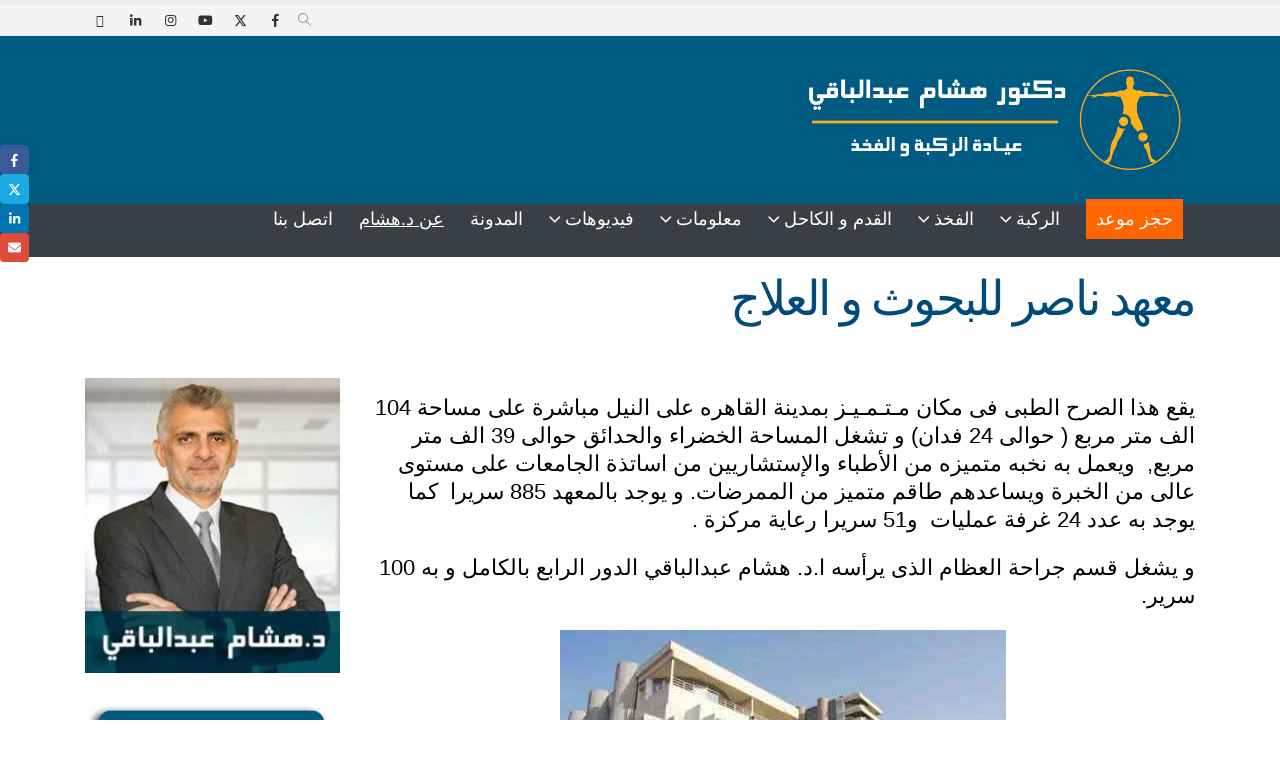

--- FILE ---
content_type: text/html; charset=UTF-8
request_url: https://hip-knee.com/%D9%85%D8%B9%D9%87%D8%AF-%D9%86%D8%A7%D8%B5%D8%B1-%D9%84%D9%84%D8%A8%D8%AD%D9%88%D8%AB-%D9%88-%D8%A7%D9%84%D8%B9%D9%84%D8%A7%D8%AC/
body_size: 38005
content:
<!DOCTYPE html><html class=""  dir="rtl" lang="ar"><head><script data-no-optimize="1" type="8f666f9a3055fa690089c5d0-text/javascript">var litespeed_docref=sessionStorage.getItem("litespeed_docref");litespeed_docref&&(Object.defineProperty(document,"referrer",{get:function(){return litespeed_docref}}),sessionStorage.removeItem("litespeed_docref"));</script> <meta http-equiv="X-UA-Compatible" content="IE=edge" /><meta http-equiv="Content-Type" content="text/html; charset=UTF-8" /><meta name="viewport" content="width=device-width, initial-scale=1, minimum-scale=1" /><link rel="profile" href="https://gmpg.org/xfn/11" /><link rel="pingback" href="https://hip-knee.com/xmlrpc.php" /><meta name='robots' content='index, follow, max-image-preview:large, max-snippet:-1, max-video-preview:-1' /><title>معهد ناصر للبحوث و العلاج - عيادة الركبة و الفخذ</title><meta name="description" content="معهد ناصر للبحوث و العلاج من أكبر المستشفيات فى القاهرة" /><link rel="canonical" href="https://hip-knee.com/معهد-ناصر-للبحوث-و-العلاج/" /><meta property="og:locale" content="ar_AR" /><meta property="og:type" content="article" /><meta property="og:title" content="معهد ناصر للبحوث و العلاج - عيادة الركبة و الفخذ" /><meta property="og:description" content="معهد ناصر للبحوث و العلاج من أكبر المستشفيات فى القاهرة" /><meta property="og:url" content="https://hip-knee.com/معهد-ناصر-للبحوث-و-العلاج/" /><meta property="og:site_name" content="عيادة الركبة و الفخذ" /><meta property="article:publisher" content="https://www.facebook.com/HipKneeClinic" /><meta property="article:modified_time" content="2023-11-01T20:39:27+00:00" /><meta property="og:image" content="http://hip-knee.com/wp-content/uploads/2013/12/NIH2.jpg" /><meta name="twitter:card" content="summary_large_image" /><meta name="twitter:site" content="@DrHAbdelbaki" /> <script type="application/ld+json" class="yoast-schema-graph">{"@context":"https://schema.org","@graph":[{"@type":"WebPage","@id":"https://hip-knee.com/%d9%85%d8%b9%d9%87%d8%af-%d9%86%d8%a7%d8%b5%d8%b1-%d9%84%d9%84%d8%a8%d8%ad%d9%88%d8%ab-%d9%88-%d8%a7%d9%84%d8%b9%d9%84%d8%a7%d8%ac/","url":"https://hip-knee.com/%d9%85%d8%b9%d9%87%d8%af-%d9%86%d8%a7%d8%b5%d8%b1-%d9%84%d9%84%d8%a8%d8%ad%d9%88%d8%ab-%d9%88-%d8%a7%d9%84%d8%b9%d9%84%d8%a7%d8%ac/","name":"معهد ناصر للبحوث و العلاج - عيادة الركبة و الفخذ","isPartOf":{"@id":"https://hip-knee.com/#website"},"primaryImageOfPage":{"@id":"https://hip-knee.com/%d9%85%d8%b9%d9%87%d8%af-%d9%86%d8%a7%d8%b5%d8%b1-%d9%84%d9%84%d8%a8%d8%ad%d9%88%d8%ab-%d9%88-%d8%a7%d9%84%d8%b9%d9%84%d8%a7%d8%ac/#primaryimage"},"image":{"@id":"https://hip-knee.com/%d9%85%d8%b9%d9%87%d8%af-%d9%86%d8%a7%d8%b5%d8%b1-%d9%84%d9%84%d8%a8%d8%ad%d9%88%d8%ab-%d9%88-%d8%a7%d9%84%d8%b9%d9%84%d8%a7%d8%ac/#primaryimage"},"thumbnailUrl":"http://hip-knee.com/wp-content/uploads/2013/12/NIH2.jpg","datePublished":"2013-12-20T16:47:30+00:00","dateModified":"2023-11-01T20:39:27+00:00","description":"معهد ناصر للبحوث و العلاج من أكبر المستشفيات فى القاهرة","breadcrumb":{"@id":"https://hip-knee.com/%d9%85%d8%b9%d9%87%d8%af-%d9%86%d8%a7%d8%b5%d8%b1-%d9%84%d9%84%d8%a8%d8%ad%d9%88%d8%ab-%d9%88-%d8%a7%d9%84%d8%b9%d9%84%d8%a7%d8%ac/#breadcrumb"},"inLanguage":"ar","potentialAction":[{"@type":"ReadAction","target":["https://hip-knee.com/%d9%85%d8%b9%d9%87%d8%af-%d9%86%d8%a7%d8%b5%d8%b1-%d9%84%d9%84%d8%a8%d8%ad%d9%88%d8%ab-%d9%88-%d8%a7%d9%84%d8%b9%d9%84%d8%a7%d8%ac/"]}]},{"@type":"ImageObject","inLanguage":"ar","@id":"https://hip-knee.com/%d9%85%d8%b9%d9%87%d8%af-%d9%86%d8%a7%d8%b5%d8%b1-%d9%84%d9%84%d8%a8%d8%ad%d9%88%d8%ab-%d9%88-%d8%a7%d9%84%d8%b9%d9%84%d8%a7%d8%ac/#primaryimage","url":"https://hip-knee.com/wp-content/uploads/2013/12/NIH2.jpg","contentUrl":"https://hip-knee.com/wp-content/uploads/2013/12/NIH2.jpg","width":446,"height":302},{"@type":"BreadcrumbList","@id":"https://hip-knee.com/%d9%85%d8%b9%d9%87%d8%af-%d9%86%d8%a7%d8%b5%d8%b1-%d9%84%d9%84%d8%a8%d8%ad%d9%88%d8%ab-%d9%88-%d8%a7%d9%84%d8%b9%d9%84%d8%a7%d8%ac/#breadcrumb","itemListElement":[{"@type":"ListItem","position":1,"name":"Home","item":"https://hip-knee.com/"},{"@type":"ListItem","position":2,"name":"معهد ناصر للبحوث و العلاج"}]},{"@type":"WebSite","@id":"https://hip-knee.com/#website","url":"https://hip-knee.com/","name":"عيادة الركبة و الفخذ","description":"مرحبا بك في عيادة الركبة والفخذ","potentialAction":[{"@type":"SearchAction","target":{"@type":"EntryPoint","urlTemplate":"https://hip-knee.com/?s={search_term_string}"},"query-input":{"@type":"PropertyValueSpecification","valueRequired":true,"valueName":"search_term_string"}}],"inLanguage":"ar"}]}</script> <link rel="alternate" type="application/rss+xml" title="عيادة الركبة و الفخذ &laquo; الخلاصة" href="https://hip-knee.com/feed/" /><link rel="alternate" type="application/rss+xml" title="عيادة الركبة و الفخذ &laquo; خلاصة التعليقات" href="https://hip-knee.com/comments/feed/" /><link rel="alternate" type="application/rss+xml" title="عيادة الركبة و الفخذ &laquo; معهد ناصر للبحوث و العلاج خلاصة التعليقات" href="https://hip-knee.com/%d9%85%d8%b9%d9%87%d8%af-%d9%86%d8%a7%d8%b5%d8%b1-%d9%84%d9%84%d8%a8%d8%ad%d9%88%d8%ab-%d9%88-%d8%a7%d9%84%d8%b9%d9%84%d8%a7%d8%ac/feed/" /><link rel="alternate" title="oEmbed (JSON)" type="application/json+oembed" href="https://hip-knee.com/wp-json/oembed/1.0/embed?url=https%3A%2F%2Fhip-knee.com%2F%25d9%2585%25d8%25b9%25d9%2587%25d8%25af-%25d9%2586%25d8%25a7%25d8%25b5%25d8%25b1-%25d9%2584%25d9%2584%25d8%25a8%25d8%25ad%25d9%2588%25d8%25ab-%25d9%2588-%25d8%25a7%25d9%2584%25d8%25b9%25d9%2584%25d8%25a7%25d8%25ac%2F" /><link rel="alternate" title="oEmbed (XML)" type="text/xml+oembed" href="https://hip-knee.com/wp-json/oembed/1.0/embed?url=https%3A%2F%2Fhip-knee.com%2F%25d9%2585%25d8%25b9%25d9%2587%25d8%25af-%25d9%2586%25d8%25a7%25d8%25b5%25d8%25b1-%25d9%2584%25d9%2584%25d8%25a8%25d8%25ad%25d9%2588%25d8%25ab-%25d9%2588-%25d8%25a7%25d9%2584%25d8%25b9%25d9%2584%25d8%25a7%25d8%25ac%2F&#038;format=xml" /><link rel="shortcut icon" href="//hip-knee.com/wp-content/uploads/2018/10/favicon.png" type="image/x-icon" /><link rel="apple-touch-icon" href="//hip-knee.com/wp-content/uploads/2018/10/favicon.png" /><link rel="apple-touch-icon" sizes="120x120" href="//hip-knee.com/wp-content/uploads/2018/10/favicon.png" /><link rel="apple-touch-icon" sizes="76x76" href="//hip-knee.com/wp-content/uploads/2018/10/favicon.png" /><link rel="apple-touch-icon" sizes="152x152" href="//hip-knee.com/wp-content/uploads/2018/10/favicon.png" /><style id='wp-img-auto-sizes-contain-inline-css'>img:is([sizes=auto i],[sizes^="auto," i]){contain-intrinsic-size:3000px 1500px}
/*# sourceURL=wp-img-auto-sizes-contain-inline-css */</style><link data-optimized="2" rel="stylesheet" href="https://hip-knee.com/wp-content/litespeed/css/b2444ff99b4283a300830f4912489e62.css?ver=41a1c" /><style id='wp-block-image-inline-css'>.wp-block-image>a,.wp-block-image>figure>a{display:inline-block}.wp-block-image img{box-sizing:border-box;height:auto;max-width:100%;vertical-align:bottom}@media not (prefers-reduced-motion){.wp-block-image img.hide{visibility:hidden}.wp-block-image img.show{animation:show-content-image .4s}}.wp-block-image[style*=border-radius] img,.wp-block-image[style*=border-radius]>a{border-radius:inherit}.wp-block-image.has-custom-border img{box-sizing:border-box}.wp-block-image.aligncenter{text-align:center}.wp-block-image.alignfull>a,.wp-block-image.alignwide>a{width:100%}.wp-block-image.alignfull img,.wp-block-image.alignwide img{height:auto;width:100%}.wp-block-image .aligncenter,.wp-block-image .alignleft,.wp-block-image .alignright,.wp-block-image.aligncenter,.wp-block-image.alignleft,.wp-block-image.alignright{display:table}.wp-block-image .aligncenter>figcaption,.wp-block-image .alignleft>figcaption,.wp-block-image .alignright>figcaption,.wp-block-image.aligncenter>figcaption,.wp-block-image.alignleft>figcaption,.wp-block-image.alignright>figcaption{caption-side:bottom;display:table-caption}.wp-block-image .alignleft{float:left;margin:.5em 1em .5em 0}.wp-block-image .alignright{float:right;margin:.5em 0 .5em 1em}.wp-block-image .aligncenter{margin-left:auto;margin-right:auto}.wp-block-image :where(figcaption){margin-bottom:1em;margin-top:.5em}.wp-block-image.is-style-circle-mask img{border-radius:9999px}@supports ((-webkit-mask-image:none) or (mask-image:none)) or (-webkit-mask-image:none){.wp-block-image.is-style-circle-mask img{border-radius:0;-webkit-mask-image:url('data:image/svg+xml;utf8,<svg viewBox="0 0 100 100" xmlns="http://www.w3.org/2000/svg"><circle cx="50" cy="50" r="50"/></svg>');mask-image:url('data:image/svg+xml;utf8,<svg viewBox="0 0 100 100" xmlns="http://www.w3.org/2000/svg"><circle cx="50" cy="50" r="50"/></svg>');mask-mode:alpha;-webkit-mask-position:center;mask-position:center;-webkit-mask-repeat:no-repeat;mask-repeat:no-repeat;-webkit-mask-size:contain;mask-size:contain}}:root :where(.wp-block-image.is-style-rounded img,.wp-block-image .is-style-rounded img){border-radius:9999px}.wp-block-image figure{margin:0}.wp-lightbox-container{display:flex;flex-direction:column;position:relative}.wp-lightbox-container img{cursor:zoom-in}.wp-lightbox-container img:hover+button{opacity:1}.wp-lightbox-container button{align-items:center;backdrop-filter:blur(16px) saturate(180%);background-color:#5a5a5a40;border:none;border-radius:4px;cursor:zoom-in;display:flex;height:20px;justify-content:center;left:16px;opacity:0;padding:0;position:absolute;text-align:center;top:16px;width:20px;z-index:100}@media not (prefers-reduced-motion){.wp-lightbox-container button{transition:opacity .2s ease}}.wp-lightbox-container button:focus-visible{outline:3px auto #5a5a5a40;outline:3px auto -webkit-focus-ring-color;outline-offset:3px}.wp-lightbox-container button:hover{cursor:pointer;opacity:1}.wp-lightbox-container button:focus{opacity:1}.wp-lightbox-container button:focus,.wp-lightbox-container button:hover,.wp-lightbox-container button:not(:hover):not(:active):not(.has-background){background-color:#5a5a5a40;border:none}.wp-lightbox-overlay{box-sizing:border-box;cursor:zoom-out;height:100vh;overflow:hidden;position:fixed;right:0;top:0;visibility:hidden;width:100%;z-index:100000}.wp-lightbox-overlay .close-button{align-items:center;cursor:pointer;display:flex;justify-content:center;left:calc(env(safe-area-inset-left) + 16px);min-height:40px;min-width:40px;padding:0;position:absolute;top:calc(env(safe-area-inset-top) + 16px);z-index:5000000}.wp-lightbox-overlay .close-button:focus,.wp-lightbox-overlay .close-button:hover,.wp-lightbox-overlay .close-button:not(:hover):not(:active):not(.has-background){background:none;border:none}.wp-lightbox-overlay .lightbox-image-container{height:var(--wp--lightbox-container-height);overflow:hidden;position:absolute;right:50%;top:50%;transform:translate(50%,-50%);transform-origin:top right;width:var(--wp--lightbox-container-width);z-index:9999999999}.wp-lightbox-overlay .wp-block-image{align-items:center;box-sizing:border-box;display:flex;height:100%;justify-content:center;margin:0;position:relative;transform-origin:100% 0;width:100%;z-index:3000000}.wp-lightbox-overlay .wp-block-image img{height:var(--wp--lightbox-image-height);min-height:var(--wp--lightbox-image-height);min-width:var(--wp--lightbox-image-width);width:var(--wp--lightbox-image-width)}.wp-lightbox-overlay .wp-block-image figcaption{display:none}.wp-lightbox-overlay button{background:none;border:none}.wp-lightbox-overlay .scrim{background-color:#fff;height:100%;opacity:.9;position:absolute;width:100%;z-index:2000000}.wp-lightbox-overlay.active{visibility:visible}@media not (prefers-reduced-motion){.wp-lightbox-overlay.active{animation:turn-on-visibility .25s both}.wp-lightbox-overlay.active img{animation:turn-on-visibility .35s both}.wp-lightbox-overlay.show-closing-animation:not(.active){animation:turn-off-visibility .35s both}.wp-lightbox-overlay.show-closing-animation:not(.active) img{animation:turn-off-visibility .25s both}.wp-lightbox-overlay.zoom.active{animation:none;opacity:1;visibility:visible}.wp-lightbox-overlay.zoom.active .lightbox-image-container{animation:lightbox-zoom-in .4s}.wp-lightbox-overlay.zoom.active .lightbox-image-container img{animation:none}.wp-lightbox-overlay.zoom.active .scrim{animation:turn-on-visibility .4s forwards}.wp-lightbox-overlay.zoom.show-closing-animation:not(.active){animation:none}.wp-lightbox-overlay.zoom.show-closing-animation:not(.active) .lightbox-image-container{animation:lightbox-zoom-out .4s}.wp-lightbox-overlay.zoom.show-closing-animation:not(.active) .lightbox-image-container img{animation:none}.wp-lightbox-overlay.zoom.show-closing-animation:not(.active) .scrim{animation:turn-off-visibility .4s forwards}}@keyframes show-content-image{0%{visibility:hidden}99%{visibility:hidden}to{visibility:visible}}@keyframes turn-on-visibility{0%{opacity:0}to{opacity:1}}@keyframes turn-off-visibility{0%{opacity:1;visibility:visible}99%{opacity:0;visibility:visible}to{opacity:0;visibility:hidden}}@keyframes lightbox-zoom-in{0%{transform:translate(calc(((-100vw + var(--wp--lightbox-scrollbar-width))/2 + var(--wp--lightbox-initial-left-position))*-1),calc(-50vh + var(--wp--lightbox-initial-top-position))) scale(var(--wp--lightbox-scale))}to{transform:translate(50%,-50%) scale(1)}}@keyframes lightbox-zoom-out{0%{transform:translate(50%,-50%) scale(1);visibility:visible}99%{visibility:visible}to{transform:translate(calc(((-100vw + var(--wp--lightbox-scrollbar-width))/2 + var(--wp--lightbox-initial-left-position))*-1),calc(-50vh + var(--wp--lightbox-initial-top-position))) scale(var(--wp--lightbox-scale));visibility:hidden}}
/*# sourceURL=https://hip-knee.com/wp-includes/blocks/image/style.min.css */</style><style id='wp-block-image-theme-inline-css'>:root :where(.wp-block-image figcaption){color:#555;font-size:13px;text-align:center}.is-dark-theme :root :where(.wp-block-image figcaption){color:#ffffffa6}.wp-block-image{margin:0 0 1em}
/*# sourceURL=https://hip-knee.com/wp-includes/blocks/image/theme.min.css */</style><style id='wp-block-social-links-inline-css'>.wp-block-social-links{background:none;box-sizing:border-box;margin-right:0;padding-left:0;padding-right:0;text-indent:0}.wp-block-social-links .wp-social-link a,.wp-block-social-links .wp-social-link a:hover{border-bottom:0;box-shadow:none;text-decoration:none}.wp-block-social-links .wp-social-link svg{height:1em;width:1em}.wp-block-social-links .wp-social-link span:not(.screen-reader-text){font-size:.65em;margin-left:.5em;margin-right:.5em}.wp-block-social-links.has-small-icon-size{font-size:16px}.wp-block-social-links,.wp-block-social-links.has-normal-icon-size{font-size:24px}.wp-block-social-links.has-large-icon-size{font-size:36px}.wp-block-social-links.has-huge-icon-size{font-size:48px}.wp-block-social-links.aligncenter{display:flex;justify-content:center}.wp-block-social-links.alignright{justify-content:flex-end}.wp-block-social-link{border-radius:9999px;display:block}@media not (prefers-reduced-motion){.wp-block-social-link{transition:transform .1s ease}}.wp-block-social-link{height:auto}.wp-block-social-link a{align-items:center;display:flex;line-height:0}.wp-block-social-link:hover{transform:scale(1.1)}.wp-block-social-links .wp-block-social-link.wp-social-link{display:inline-block;margin:0;padding:0}.wp-block-social-links .wp-block-social-link.wp-social-link .wp-block-social-link-anchor,.wp-block-social-links .wp-block-social-link.wp-social-link .wp-block-social-link-anchor svg,.wp-block-social-links .wp-block-social-link.wp-social-link .wp-block-social-link-anchor:active,.wp-block-social-links .wp-block-social-link.wp-social-link .wp-block-social-link-anchor:hover,.wp-block-social-links .wp-block-social-link.wp-social-link .wp-block-social-link-anchor:visited{color:currentColor;fill:currentColor}:where(.wp-block-social-links:not(.is-style-logos-only)) .wp-social-link{background-color:#f0f0f0;color:#444}:where(.wp-block-social-links:not(.is-style-logos-only)) .wp-social-link-amazon{background-color:#f90;color:#fff}:where(.wp-block-social-links:not(.is-style-logos-only)) .wp-social-link-bandcamp{background-color:#1ea0c3;color:#fff}:where(.wp-block-social-links:not(.is-style-logos-only)) .wp-social-link-behance{background-color:#0757fe;color:#fff}:where(.wp-block-social-links:not(.is-style-logos-only)) .wp-social-link-bluesky{background-color:#0a7aff;color:#fff}:where(.wp-block-social-links:not(.is-style-logos-only)) .wp-social-link-codepen{background-color:#1e1f26;color:#fff}:where(.wp-block-social-links:not(.is-style-logos-only)) .wp-social-link-deviantart{background-color:#02e49b;color:#fff}:where(.wp-block-social-links:not(.is-style-logos-only)) .wp-social-link-discord{background-color:#5865f2;color:#fff}:where(.wp-block-social-links:not(.is-style-logos-only)) .wp-social-link-dribbble{background-color:#e94c89;color:#fff}:where(.wp-block-social-links:not(.is-style-logos-only)) .wp-social-link-dropbox{background-color:#4280ff;color:#fff}:where(.wp-block-social-links:not(.is-style-logos-only)) .wp-social-link-etsy{background-color:#f45800;color:#fff}:where(.wp-block-social-links:not(.is-style-logos-only)) .wp-social-link-facebook{background-color:#0866ff;color:#fff}:where(.wp-block-social-links:not(.is-style-logos-only)) .wp-social-link-fivehundredpx{background-color:#000;color:#fff}:where(.wp-block-social-links:not(.is-style-logos-only)) .wp-social-link-flickr{background-color:#0461dd;color:#fff}:where(.wp-block-social-links:not(.is-style-logos-only)) .wp-social-link-foursquare{background-color:#e65678;color:#fff}:where(.wp-block-social-links:not(.is-style-logos-only)) .wp-social-link-github{background-color:#24292d;color:#fff}:where(.wp-block-social-links:not(.is-style-logos-only)) .wp-social-link-goodreads{background-color:#eceadd;color:#382110}:where(.wp-block-social-links:not(.is-style-logos-only)) .wp-social-link-google{background-color:#ea4434;color:#fff}:where(.wp-block-social-links:not(.is-style-logos-only)) .wp-social-link-gravatar{background-color:#1d4fc4;color:#fff}:where(.wp-block-social-links:not(.is-style-logos-only)) .wp-social-link-instagram{background-color:#f00075;color:#fff}:where(.wp-block-social-links:not(.is-style-logos-only)) .wp-social-link-lastfm{background-color:#e21b24;color:#fff}:where(.wp-block-social-links:not(.is-style-logos-only)) .wp-social-link-linkedin{background-color:#0d66c2;color:#fff}:where(.wp-block-social-links:not(.is-style-logos-only)) .wp-social-link-mastodon{background-color:#3288d4;color:#fff}:where(.wp-block-social-links:not(.is-style-logos-only)) .wp-social-link-medium{background-color:#000;color:#fff}:where(.wp-block-social-links:not(.is-style-logos-only)) .wp-social-link-meetup{background-color:#f6405f;color:#fff}:where(.wp-block-social-links:not(.is-style-logos-only)) .wp-social-link-patreon{background-color:#000;color:#fff}:where(.wp-block-social-links:not(.is-style-logos-only)) .wp-social-link-pinterest{background-color:#e60122;color:#fff}:where(.wp-block-social-links:not(.is-style-logos-only)) .wp-social-link-pocket{background-color:#ef4155;color:#fff}:where(.wp-block-social-links:not(.is-style-logos-only)) .wp-social-link-reddit{background-color:#ff4500;color:#fff}:where(.wp-block-social-links:not(.is-style-logos-only)) .wp-social-link-skype{background-color:#0478d7;color:#fff}:where(.wp-block-social-links:not(.is-style-logos-only)) .wp-social-link-snapchat{background-color:#fefc00;color:#fff;stroke:#000}:where(.wp-block-social-links:not(.is-style-logos-only)) .wp-social-link-soundcloud{background-color:#ff5600;color:#fff}:where(.wp-block-social-links:not(.is-style-logos-only)) .wp-social-link-spotify{background-color:#1bd760;color:#fff}:where(.wp-block-social-links:not(.is-style-logos-only)) .wp-social-link-telegram{background-color:#2aabee;color:#fff}:where(.wp-block-social-links:not(.is-style-logos-only)) .wp-social-link-threads{background-color:#000;color:#fff}:where(.wp-block-social-links:not(.is-style-logos-only)) .wp-social-link-tiktok{background-color:#000;color:#fff}:where(.wp-block-social-links:not(.is-style-logos-only)) .wp-social-link-tumblr{background-color:#011835;color:#fff}:where(.wp-block-social-links:not(.is-style-logos-only)) .wp-social-link-twitch{background-color:#6440a4;color:#fff}:where(.wp-block-social-links:not(.is-style-logos-only)) .wp-social-link-twitter{background-color:#1da1f2;color:#fff}:where(.wp-block-social-links:not(.is-style-logos-only)) .wp-social-link-vimeo{background-color:#1eb7ea;color:#fff}:where(.wp-block-social-links:not(.is-style-logos-only)) .wp-social-link-vk{background-color:#4680c2;color:#fff}:where(.wp-block-social-links:not(.is-style-logos-only)) .wp-social-link-wordpress{background-color:#3499cd;color:#fff}:where(.wp-block-social-links:not(.is-style-logos-only)) .wp-social-link-whatsapp{background-color:#25d366;color:#fff}:where(.wp-block-social-links:not(.is-style-logos-only)) .wp-social-link-x{background-color:#000;color:#fff}:where(.wp-block-social-links:not(.is-style-logos-only)) .wp-social-link-yelp{background-color:#d32422;color:#fff}:where(.wp-block-social-links:not(.is-style-logos-only)) .wp-social-link-youtube{background-color:red;color:#fff}:where(.wp-block-social-links.is-style-logos-only) .wp-social-link{background:none}:where(.wp-block-social-links.is-style-logos-only) .wp-social-link svg{height:1.25em;width:1.25em}:where(.wp-block-social-links.is-style-logos-only) .wp-social-link-amazon{color:#f90}:where(.wp-block-social-links.is-style-logos-only) .wp-social-link-bandcamp{color:#1ea0c3}:where(.wp-block-social-links.is-style-logos-only) .wp-social-link-behance{color:#0757fe}:where(.wp-block-social-links.is-style-logos-only) .wp-social-link-bluesky{color:#0a7aff}:where(.wp-block-social-links.is-style-logos-only) .wp-social-link-codepen{color:#1e1f26}:where(.wp-block-social-links.is-style-logos-only) .wp-social-link-deviantart{color:#02e49b}:where(.wp-block-social-links.is-style-logos-only) .wp-social-link-discord{color:#5865f2}:where(.wp-block-social-links.is-style-logos-only) .wp-social-link-dribbble{color:#e94c89}:where(.wp-block-social-links.is-style-logos-only) .wp-social-link-dropbox{color:#4280ff}:where(.wp-block-social-links.is-style-logos-only) .wp-social-link-etsy{color:#f45800}:where(.wp-block-social-links.is-style-logos-only) .wp-social-link-facebook{color:#0866ff}:where(.wp-block-social-links.is-style-logos-only) .wp-social-link-fivehundredpx{color:#000}:where(.wp-block-social-links.is-style-logos-only) .wp-social-link-flickr{color:#0461dd}:where(.wp-block-social-links.is-style-logos-only) .wp-social-link-foursquare{color:#e65678}:where(.wp-block-social-links.is-style-logos-only) .wp-social-link-github{color:#24292d}:where(.wp-block-social-links.is-style-logos-only) .wp-social-link-goodreads{color:#382110}:where(.wp-block-social-links.is-style-logos-only) .wp-social-link-google{color:#ea4434}:where(.wp-block-social-links.is-style-logos-only) .wp-social-link-gravatar{color:#1d4fc4}:where(.wp-block-social-links.is-style-logos-only) .wp-social-link-instagram{color:#f00075}:where(.wp-block-social-links.is-style-logos-only) .wp-social-link-lastfm{color:#e21b24}:where(.wp-block-social-links.is-style-logos-only) .wp-social-link-linkedin{color:#0d66c2}:where(.wp-block-social-links.is-style-logos-only) .wp-social-link-mastodon{color:#3288d4}:where(.wp-block-social-links.is-style-logos-only) .wp-social-link-medium{color:#000}:where(.wp-block-social-links.is-style-logos-only) .wp-social-link-meetup{color:#f6405f}:where(.wp-block-social-links.is-style-logos-only) .wp-social-link-patreon{color:#000}:where(.wp-block-social-links.is-style-logos-only) .wp-social-link-pinterest{color:#e60122}:where(.wp-block-social-links.is-style-logos-only) .wp-social-link-pocket{color:#ef4155}:where(.wp-block-social-links.is-style-logos-only) .wp-social-link-reddit{color:#ff4500}:where(.wp-block-social-links.is-style-logos-only) .wp-social-link-skype{color:#0478d7}:where(.wp-block-social-links.is-style-logos-only) .wp-social-link-snapchat{color:#fff;stroke:#000}:where(.wp-block-social-links.is-style-logos-only) .wp-social-link-soundcloud{color:#ff5600}:where(.wp-block-social-links.is-style-logos-only) .wp-social-link-spotify{color:#1bd760}:where(.wp-block-social-links.is-style-logos-only) .wp-social-link-telegram{color:#2aabee}:where(.wp-block-social-links.is-style-logos-only) .wp-social-link-threads{color:#000}:where(.wp-block-social-links.is-style-logos-only) .wp-social-link-tiktok{color:#000}:where(.wp-block-social-links.is-style-logos-only) .wp-social-link-tumblr{color:#011835}:where(.wp-block-social-links.is-style-logos-only) .wp-social-link-twitch{color:#6440a4}:where(.wp-block-social-links.is-style-logos-only) .wp-social-link-twitter{color:#1da1f2}:where(.wp-block-social-links.is-style-logos-only) .wp-social-link-vimeo{color:#1eb7ea}:where(.wp-block-social-links.is-style-logos-only) .wp-social-link-vk{color:#4680c2}:where(.wp-block-social-links.is-style-logos-only) .wp-social-link-whatsapp{color:#25d366}:where(.wp-block-social-links.is-style-logos-only) .wp-social-link-wordpress{color:#3499cd}:where(.wp-block-social-links.is-style-logos-only) .wp-social-link-x{color:#000}:where(.wp-block-social-links.is-style-logos-only) .wp-social-link-yelp{color:#d32422}:where(.wp-block-social-links.is-style-logos-only) .wp-social-link-youtube{color:red}.wp-block-social-links.is-style-pill-shape .wp-social-link{width:auto}:root :where(.wp-block-social-links .wp-social-link a){padding:.25em}:root :where(.wp-block-social-links.is-style-logos-only .wp-social-link a){padding:0}:root :where(.wp-block-social-links.is-style-pill-shape .wp-social-link a){padding-left:.6666666667em;padding-right:.6666666667em}.wp-block-social-links:not(.has-icon-color):not(.has-icon-background-color) .wp-social-link-snapchat .wp-block-social-link-label{color:#000}
/*# sourceURL=https://hip-knee.com/wp-includes/blocks/social-links/style.min.css */</style><style id='global-styles-inline-css'>:root{--wp--preset--aspect-ratio--square: 1;--wp--preset--aspect-ratio--4-3: 4/3;--wp--preset--aspect-ratio--3-4: 3/4;--wp--preset--aspect-ratio--3-2: 3/2;--wp--preset--aspect-ratio--2-3: 2/3;--wp--preset--aspect-ratio--16-9: 16/9;--wp--preset--aspect-ratio--9-16: 9/16;--wp--preset--color--black: #000000;--wp--preset--color--cyan-bluish-gray: #abb8c3;--wp--preset--color--white: #ffffff;--wp--preset--color--pale-pink: #f78da7;--wp--preset--color--vivid-red: #cf2e2e;--wp--preset--color--luminous-vivid-orange: #ff6900;--wp--preset--color--luminous-vivid-amber: #fcb900;--wp--preset--color--light-green-cyan: #7bdcb5;--wp--preset--color--vivid-green-cyan: #00d084;--wp--preset--color--pale-cyan-blue: #8ed1fc;--wp--preset--color--vivid-cyan-blue: #0693e3;--wp--preset--color--vivid-purple: #9b51e0;--wp--preset--color--primary: var(--porto-primary-color);--wp--preset--color--secondary: var(--porto-secondary-color);--wp--preset--color--tertiary: var(--porto-tertiary-color);--wp--preset--color--quaternary: var(--porto-quaternary-color);--wp--preset--color--dark: var(--porto-dark-color);--wp--preset--color--light: var(--porto-light-color);--wp--preset--color--primary-hover: var(--porto-primary-light-5);--wp--preset--gradient--vivid-cyan-blue-to-vivid-purple: linear-gradient(135deg,rgb(6,147,227) 0%,rgb(155,81,224) 100%);--wp--preset--gradient--light-green-cyan-to-vivid-green-cyan: linear-gradient(135deg,rgb(122,220,180) 0%,rgb(0,208,130) 100%);--wp--preset--gradient--luminous-vivid-amber-to-luminous-vivid-orange: linear-gradient(135deg,rgb(252,185,0) 0%,rgb(255,105,0) 100%);--wp--preset--gradient--luminous-vivid-orange-to-vivid-red: linear-gradient(135deg,rgb(255,105,0) 0%,rgb(207,46,46) 100%);--wp--preset--gradient--very-light-gray-to-cyan-bluish-gray: linear-gradient(135deg,rgb(238,238,238) 0%,rgb(169,184,195) 100%);--wp--preset--gradient--cool-to-warm-spectrum: linear-gradient(135deg,rgb(74,234,220) 0%,rgb(151,120,209) 20%,rgb(207,42,186) 40%,rgb(238,44,130) 60%,rgb(251,105,98) 80%,rgb(254,248,76) 100%);--wp--preset--gradient--blush-light-purple: linear-gradient(135deg,rgb(255,206,236) 0%,rgb(152,150,240) 100%);--wp--preset--gradient--blush-bordeaux: linear-gradient(135deg,rgb(254,205,165) 0%,rgb(254,45,45) 50%,rgb(107,0,62) 100%);--wp--preset--gradient--luminous-dusk: linear-gradient(135deg,rgb(255,203,112) 0%,rgb(199,81,192) 50%,rgb(65,88,208) 100%);--wp--preset--gradient--pale-ocean: linear-gradient(135deg,rgb(255,245,203) 0%,rgb(182,227,212) 50%,rgb(51,167,181) 100%);--wp--preset--gradient--electric-grass: linear-gradient(135deg,rgb(202,248,128) 0%,rgb(113,206,126) 100%);--wp--preset--gradient--midnight: linear-gradient(135deg,rgb(2,3,129) 0%,rgb(40,116,252) 100%);--wp--preset--font-size--small: 13px;--wp--preset--font-size--medium: 20px;--wp--preset--font-size--large: 36px;--wp--preset--font-size--x-large: 42px;--wp--preset--spacing--20: 0.44rem;--wp--preset--spacing--30: 0.67rem;--wp--preset--spacing--40: 1rem;--wp--preset--spacing--50: 1.5rem;--wp--preset--spacing--60: 2.25rem;--wp--preset--spacing--70: 3.38rem;--wp--preset--spacing--80: 5.06rem;--wp--preset--shadow--natural: 6px 6px 9px rgba(0, 0, 0, 0.2);--wp--preset--shadow--deep: 12px 12px 50px rgba(0, 0, 0, 0.4);--wp--preset--shadow--sharp: 6px 6px 0px rgba(0, 0, 0, 0.2);--wp--preset--shadow--outlined: 6px 6px 0px -3px rgb(255, 255, 255), 6px 6px rgb(0, 0, 0);--wp--preset--shadow--crisp: 6px 6px 0px rgb(0, 0, 0);}:where(.is-layout-flex){gap: 0.5em;}:where(.is-layout-grid){gap: 0.5em;}body .is-layout-flex{display: flex;}.is-layout-flex{flex-wrap: wrap;align-items: center;}.is-layout-flex > :is(*, div){margin: 0;}body .is-layout-grid{display: grid;}.is-layout-grid > :is(*, div){margin: 0;}:where(.wp-block-columns.is-layout-flex){gap: 2em;}:where(.wp-block-columns.is-layout-grid){gap: 2em;}:where(.wp-block-post-template.is-layout-flex){gap: 1.25em;}:where(.wp-block-post-template.is-layout-grid){gap: 1.25em;}.has-black-color{color: var(--wp--preset--color--black) !important;}.has-cyan-bluish-gray-color{color: var(--wp--preset--color--cyan-bluish-gray) !important;}.has-white-color{color: var(--wp--preset--color--white) !important;}.has-pale-pink-color{color: var(--wp--preset--color--pale-pink) !important;}.has-vivid-red-color{color: var(--wp--preset--color--vivid-red) !important;}.has-luminous-vivid-orange-color{color: var(--wp--preset--color--luminous-vivid-orange) !important;}.has-luminous-vivid-amber-color{color: var(--wp--preset--color--luminous-vivid-amber) !important;}.has-light-green-cyan-color{color: var(--wp--preset--color--light-green-cyan) !important;}.has-vivid-green-cyan-color{color: var(--wp--preset--color--vivid-green-cyan) !important;}.has-pale-cyan-blue-color{color: var(--wp--preset--color--pale-cyan-blue) !important;}.has-vivid-cyan-blue-color{color: var(--wp--preset--color--vivid-cyan-blue) !important;}.has-vivid-purple-color{color: var(--wp--preset--color--vivid-purple) !important;}.has-black-background-color{background-color: var(--wp--preset--color--black) !important;}.has-cyan-bluish-gray-background-color{background-color: var(--wp--preset--color--cyan-bluish-gray) !important;}.has-white-background-color{background-color: var(--wp--preset--color--white) !important;}.has-pale-pink-background-color{background-color: var(--wp--preset--color--pale-pink) !important;}.has-vivid-red-background-color{background-color: var(--wp--preset--color--vivid-red) !important;}.has-luminous-vivid-orange-background-color{background-color: var(--wp--preset--color--luminous-vivid-orange) !important;}.has-luminous-vivid-amber-background-color{background-color: var(--wp--preset--color--luminous-vivid-amber) !important;}.has-light-green-cyan-background-color{background-color: var(--wp--preset--color--light-green-cyan) !important;}.has-vivid-green-cyan-background-color{background-color: var(--wp--preset--color--vivid-green-cyan) !important;}.has-pale-cyan-blue-background-color{background-color: var(--wp--preset--color--pale-cyan-blue) !important;}.has-vivid-cyan-blue-background-color{background-color: var(--wp--preset--color--vivid-cyan-blue) !important;}.has-vivid-purple-background-color{background-color: var(--wp--preset--color--vivid-purple) !important;}.has-black-border-color{border-color: var(--wp--preset--color--black) !important;}.has-cyan-bluish-gray-border-color{border-color: var(--wp--preset--color--cyan-bluish-gray) !important;}.has-white-border-color{border-color: var(--wp--preset--color--white) !important;}.has-pale-pink-border-color{border-color: var(--wp--preset--color--pale-pink) !important;}.has-vivid-red-border-color{border-color: var(--wp--preset--color--vivid-red) !important;}.has-luminous-vivid-orange-border-color{border-color: var(--wp--preset--color--luminous-vivid-orange) !important;}.has-luminous-vivid-amber-border-color{border-color: var(--wp--preset--color--luminous-vivid-amber) !important;}.has-light-green-cyan-border-color{border-color: var(--wp--preset--color--light-green-cyan) !important;}.has-vivid-green-cyan-border-color{border-color: var(--wp--preset--color--vivid-green-cyan) !important;}.has-pale-cyan-blue-border-color{border-color: var(--wp--preset--color--pale-cyan-blue) !important;}.has-vivid-cyan-blue-border-color{border-color: var(--wp--preset--color--vivid-cyan-blue) !important;}.has-vivid-purple-border-color{border-color: var(--wp--preset--color--vivid-purple) !important;}.has-vivid-cyan-blue-to-vivid-purple-gradient-background{background: var(--wp--preset--gradient--vivid-cyan-blue-to-vivid-purple) !important;}.has-light-green-cyan-to-vivid-green-cyan-gradient-background{background: var(--wp--preset--gradient--light-green-cyan-to-vivid-green-cyan) !important;}.has-luminous-vivid-amber-to-luminous-vivid-orange-gradient-background{background: var(--wp--preset--gradient--luminous-vivid-amber-to-luminous-vivid-orange) !important;}.has-luminous-vivid-orange-to-vivid-red-gradient-background{background: var(--wp--preset--gradient--luminous-vivid-orange-to-vivid-red) !important;}.has-very-light-gray-to-cyan-bluish-gray-gradient-background{background: var(--wp--preset--gradient--very-light-gray-to-cyan-bluish-gray) !important;}.has-cool-to-warm-spectrum-gradient-background{background: var(--wp--preset--gradient--cool-to-warm-spectrum) !important;}.has-blush-light-purple-gradient-background{background: var(--wp--preset--gradient--blush-light-purple) !important;}.has-blush-bordeaux-gradient-background{background: var(--wp--preset--gradient--blush-bordeaux) !important;}.has-luminous-dusk-gradient-background{background: var(--wp--preset--gradient--luminous-dusk) !important;}.has-pale-ocean-gradient-background{background: var(--wp--preset--gradient--pale-ocean) !important;}.has-electric-grass-gradient-background{background: var(--wp--preset--gradient--electric-grass) !important;}.has-midnight-gradient-background{background: var(--wp--preset--gradient--midnight) !important;}.has-small-font-size{font-size: var(--wp--preset--font-size--small) !important;}.has-medium-font-size{font-size: var(--wp--preset--font-size--medium) !important;}.has-large-font-size{font-size: var(--wp--preset--font-size--large) !important;}.has-x-large-font-size{font-size: var(--wp--preset--font-size--x-large) !important;}
/*# sourceURL=global-styles-inline-css */</style><style id='classic-theme-styles-inline-css'>/*! This file is auto-generated */
.wp-block-button__link{color:#fff;background-color:#32373c;border-radius:9999px;box-shadow:none;text-decoration:none;padding:calc(.667em + 2px) calc(1.333em + 2px);font-size:1.125em}.wp-block-file__button{background:#32373c;color:#fff;text-decoration:none}
/*# sourceURL=/wp-includes/css/classic-themes.min.css */</style><style id='ez-toc-style-inline-css'>#ez-toc-container{background:#f9f9f9;border:1px solid #aaa;border-radius:4px;-webkit-box-shadow:0 1px 1px rgba(0,0,0,.05);box-shadow:0 1px 1px rgba(0,0,0,.05);display:table;margin-bottom:1em;padding:10px 20px 10px 10px;position:relative;width:auto}div.ez-toc-widget-container{padding:0;position:relative}#ez-toc-container.ez-toc-light-blue{background:#edf6ff}#ez-toc-container.ez-toc-white{background:#fff}#ez-toc-container.ez-toc-black{background:#000}#ez-toc-container.ez-toc-transparent{background:none transparent}div.ez-toc-widget-container ul{display:block}div.ez-toc-widget-container li{border:none;padding:0}div.ez-toc-widget-container ul.ez-toc-list{padding:10px}#ez-toc-container ul ul,.ez-toc div.ez-toc-widget-container ul ul{margin-left:1.5em}#ez-toc-container li,#ez-toc-container ul{margin:0;padding:0}#ez-toc-container li,#ez-toc-container ul,#ez-toc-container ul li,div.ez-toc-widget-container,div.ez-toc-widget-container li{background:none;list-style:none none;line-height:1.6;margin:0;overflow:hidden;z-index:1}#ez-toc-container .ez-toc-title{text-align:left;line-height:1.45;margin:0;padding:0}.ez-toc-title-container{display:table;width:100%}.ez-toc-title,.ez-toc-title-toggle{display:inline;text-align:left;vertical-align:middle}#ez-toc-container.ez-toc-black p.ez-toc-title{color:#fff}#ez-toc-container div.ez-toc-title-container+ul.ez-toc-list{margin-top:1em}.ez-toc-wrap-left{margin:0 auto 1em 0!important}.ez-toc-wrap-left-text{float:left}.ez-toc-wrap-right{margin:0 0 1em auto!important}.ez-toc-wrap-right-text{float:right}#ez-toc-container a{color:#444;box-shadow:none;text-decoration:none;text-shadow:none;display:inline-flex;align-items:stretch;flex-wrap:nowrap}#ez-toc-container a:visited{color:#9f9f9f}#ez-toc-container a:hover{text-decoration:underline}#ez-toc-container.ez-toc-black a,#ez-toc-container.ez-toc-black a:visited{color:#fff}#ez-toc-container a.ez-toc-toggle{display:flex;align-items:center}.ez-toc-widget-container ul.ez-toc-list li:before{content:" ";position:absolute;left:0;right:0;height:30px;line-height:30px;z-index:-1}.ez-toc-widget-container ul.ez-toc-list li.active{background-color:#ededed}.ez-toc-widget-container li.active>a{font-weight:900}.ez-toc-btn{display:inline-block;padding:6px 12px;margin-bottom:0;font-size:14px;font-weight:400;line-height:1.428571429;text-align:center;white-space:nowrap;vertical-align:middle;cursor:pointer;background-image:none;border:1px solid transparent;border-radius:4px;-webkit-user-select:none;-moz-user-select:none;-ms-user-select:none;-o-user-select:none;user-select:none}.ez-toc-btn:focus{outline:thin dotted #333;outline:5px auto -webkit-focus-ring-color;outline-offset:-2px}.ez-toc-btn:focus,.ez-toc-btn:hover{color:#333;text-decoration:none}.ez-toc-btn.active,.ez-toc-btn:active{background-image:none;outline:0;-webkit-box-shadow:inset 0 3px 5px rgba(0,0,0,.125);box-shadow:inset 0 3px 5px rgba(0,0,0,.125)}.ez-toc-btn-default{color:#333;background-color:#fff}.ez-toc-btn-default.active,.ez-toc-btn-default:active,.ez-toc-btn-default:focus,.ez-toc-btn-default:hover{color:#333;background-color:#ebebeb;border-color:#adadad}.ez-toc-btn-default.active,.ez-toc-btn-default:active{background-image:none}.ez-toc-btn-sm,.ez-toc-btn-xs{padding:5px 10px;font-size:12px;line-height:1.5;border-radius:3px}.ez-toc-btn-xs{padding:1px 5px}.ez-toc-btn-default{text-shadow:0 -1px 0 rgba(0,0,0,.2);-webkit-box-shadow:inset 0 1px 0 hsla(0,0%,100%,.15),0 1px 1px rgba(0,0,0,.075);box-shadow:inset 0 1px 0 hsla(0,0%,100%,.15),0 1px 1px rgba(0,0,0,.075)}.ez-toc-btn-default:active{-webkit-box-shadow:inset 0 3px 5px rgba(0,0,0,.125);box-shadow:inset 0 3px 5px rgba(0,0,0,.125)}.btn.active,.ez-toc-btn:active{background-image:none}.ez-toc-btn-default{text-shadow:0 1px 0 #fff;background-image:-webkit-gradient(linear,left 0,left 100%,from(#fff),to(#e0e0e0));background-image:-webkit-linear-gradient(top,#fff,#e0e0e0);background-image:-moz-linear-gradient(top,#fff 0,#e0e0e0 100%);background-image:linear-gradient(180deg,#fff 0,#e0e0e0);background-repeat:repeat-x;border-color:#ccc;filter:progid:DXImageTransform.Microsoft.gradient(startColorstr="#ffffffff",endColorstr="#ffe0e0e0",GradientType=0);filter:progid:DXImageTransform.Microsoft.gradient(enabled=false)}.ez-toc-btn-default:focus,.ez-toc-btn-default:hover{background-color:#e0e0e0;background-position:0 -15px}.ez-toc-btn-default.active,.ez-toc-btn-default:active{background-color:#e0e0e0;border-color:#dbdbdb}.ez-toc-pull-right{float:right!important;margin-left:10px}#ez-toc-container label.cssicon,#ez-toc-widget-container label.cssicon{height:30px}.ez-toc-glyphicon{position:relative;top:1px;display:inline-block;font-family:Glyphicons Halflings;-webkit-font-smoothing:antialiased;font-style:normal;font-weight:400;line-height:1;-moz-osx-font-smoothing:grayscale}.ez-toc-glyphicon:empty{width:1em}.ez-toc-toggle i.ez-toc-glyphicon{font-size:16px;margin-left:2px}#ez-toc-container input{position:absolute;left:-999em}#ez-toc-container input[type=checkbox]:checked+nav,#ez-toc-widget-container input[type=checkbox]:checked+nav{opacity:0;max-height:0;border:none;display:none}#ez-toc-container label{position:relative;cursor:pointer;display:initial}#ez-toc-container .ez-toc-js-icon-con{display:initial}#ez-toc-container .ez-toc-js-icon-con,#ez-toc-container .ez-toc-toggle label{float:right;position:relative;font-size:16px;padding:0;border:1px solid #999191;border-radius:5px;cursor:pointer;left:10px;width:35px}div#ez-toc-container .ez-toc-title{display:initial}.ez-toc-wrap-center{margin:0 auto 1em!important}#ez-toc-container a.ez-toc-toggle{color:#444;background:inherit;border:inherit}.ez-toc-toggle #item{position:absolute;left:-999em}label.cssicon .ez-toc-glyphicon:empty{font-size:16px;margin-left:2px}label.cssiconcheckbox{display:none}.ez-toc-widget-container ul li a{padding-left:10px;display:inline-flex;align-items:stretch;flex-wrap:nowrap}.ez-toc-widget-container ul.ez-toc-list li{height:auto!important}.ez-toc-cssicon{float:right;position:relative;font-size:16px;padding:0;border:1px solid #999191;border-radius:5px;cursor:pointer;left:10px;width:35px}.ez-toc-icon-toggle-span{display:flex;align-items:center;width:35px;height:30px;justify-content:center;direction:ltr}#ez-toc-container .eztoc-toggle-hide-by-default{display:none}.eztoc_no_heading_found{background-color:#ff0;padding-left:10px}.eztoc-hide{display:none}.term-description .ez-toc-title-container p:nth-child(2){width:50px;float:right;margin:0}.ez-toc-list.ez-toc-columns-2{column-count:2;column-gap:20px;column-fill:balance}.ez-toc-list.ez-toc-columns-2>li{display:block;break-inside:avoid;margin-bottom:8px;page-break-inside:avoid}.ez-toc-list.ez-toc-columns-3{column-count:3;column-gap:20px;column-fill:balance}.ez-toc-list.ez-toc-columns-3>li{display:block;break-inside:avoid;margin-bottom:8px;page-break-inside:avoid}.ez-toc-list.ez-toc-columns-4{column-count:4;column-gap:20px;column-fill:balance}.ez-toc-list.ez-toc-columns-4>li{display:block;break-inside:avoid;margin-bottom:8px;page-break-inside:avoid}.ez-toc-list.ez-toc-columns-optimized{column-fill:balance;orphans:2;widows:2}.ez-toc-list.ez-toc-columns-optimized>li{display:block;break-inside:avoid;page-break-inside:avoid}@media (max-width:768px){.ez-toc-list.ez-toc-columns-2,.ez-toc-list.ez-toc-columns-3,.ez-toc-list.ez-toc-columns-4{column-count:1;column-gap:0}}@media (max-width:1024px) and (min-width:769px){.ez-toc-list.ez-toc-columns-3,.ez-toc-list.ez-toc-columns-4{column-count:2}}div#ez-toc-container .ez-toc-title {font-size: 100%;}div#ez-toc-container .ez-toc-title {font-weight: 700;}div#ez-toc-container ul li , div#ez-toc-container ul li a {font-size: 100%;}div#ez-toc-container ul li , div#ez-toc-container ul li a {font-weight: 500;}div#ez-toc-container nav ul ul li {font-size: 80%;}div#ez-toc-container {background: #eaeaea;border: 1px solid #3a3a3a;width: 100%;}div#ez-toc-container p.ez-toc-title , #ez-toc-container .ez_toc_custom_title_icon , #ez-toc-container .ez_toc_custom_toc_icon {color: #000000;}div#ez-toc-container ul.ez-toc-list a {color: #428bca;}div#ez-toc-container ul.ez-toc-list a:hover {color: #000000;}div#ez-toc-container ul.ez-toc-list a:visited {color: #a43ab2;}.ez-toc-counter nav ul li a::before {color: ;}.ez-toc-box-title {font-weight: bold; margin-bottom: 10px; text-align: center; text-transform: uppercase; letter-spacing: 1px; color: #666; padding-bottom: 5px;position:absolute;top:-4%;left:5%;background-color: inherit;transition: top 0.3s ease;}.ez-toc-box-title.toc-closed {top:-25%;}
/*# sourceURL=ez-toc-style-inline-css */</style><style id='porto-style-inline-css'>.side-header-narrow-bar-logo{max-width:256px}#header,.sticky-header .header-main.sticky{border-top:5px solid #ededed}@media (min-width:992px){}.page-top .page-title-wrap{line-height:0}#main-menu .mega-menu > li.menu-item > a{font-size:18px}#main-menu .mega-menu .narrow .popup li.menu-item > a{font-size:14px}.word-rotate-prefix{padding-left:10px !important}.word-rotate-suffix{padding-right:10px !important}.project-image{display:none}.porto-concept .container .row .offset-lg-1{display:none}.porto-concept .container .row .col-lg-2{padding-right:29%;margin-bottom:100px}.sub ul.sub-menu{width:250%}.sub ul.sub-menu li{display:inline-block;width:50%}#main-menu .mega-menu .narrow .popup li.menu-item>a{color:blue}#main-menu .mega-menu .narrow .popup li.menu-item > a:hover{border-color:blue}.page-top{border-bottom:0}.page-top .page-title{border-bottom:0}#header .searchform .searchform-fields{height:30px}#header .searchform input,#header .searchform select,#header .searchform .selectric,#header .searchform .selectric-hover .selectric,#header .searchform .selectric-open .selectric{margin-top:-10px}#nav-panel .accordion-menu .arrow{width:149% !important;left:-60% !important}.comment-form-url{display:none !important}#header .logo{margin:0;padding:0;min-width:200px;line-height:0}
/*# sourceURL=porto-style-inline-css */</style><link rel="https://api.w.org/" href="https://hip-knee.com/wp-json/" /><link rel="alternate" title="JSON" type="application/json" href="https://hip-knee.com/wp-json/wp/v2/pages/907" /><link rel="EditURI" type="application/rsd+xml" title="RSD" href="https://hip-knee.com/xmlrpc.php?rsd" /><meta name="generator" content="WordPress 6.9" /><link rel='shortlink' href='https://hip-knee.com/?p=907' />
 <script type="litespeed/javascript">(function(w,d,s,l,i){w[l]=w[l]||[];w[l].push({'gtm.start':new Date().getTime(),event:'gtm.js'});var f=d.getElementsByTagName(s)[0],j=d.createElement(s),dl=l!='dataLayer'?'&l='+l:'';j.async=!0;j.src='https://www.googletagmanager.com/gtm.js?id='+i+dl;f.parentNode.insertBefore(j,f)})(window,document,'script','dataLayer','GTM-585QHB7')</script> <noscript><img height="1" width="1" style="display:none"
src="https://www.facebook.com/tr?id=797163813745244&ev=PageView&noscript=1"
/></noscript><style>.grecaptcha-badge {visibility: hidden!important;}</style> <script type="application/ld+json">{
  "@context": "https://schema.org",
  "@type": "MedicalClinic",
  "name": "Hip Knee Clinic",
  "description": "أفضل عيادة عظام لعلاج امراض الركبة والفخذ والقدم والكاحل في مصر ودول الخليج مع أفضل جراح عظام د/ هشام عبد الباقي متخصص فى جراحات الركبة و الفخذ بجامعة عين شمس",
  "url": "https://hip-knee.com",
  "logo": "https://hip-knee.com/wp-content/uploads/2020/05/header.png",
  "image": "https://hip-knee.com/wp-content/uploads/2020/05/hisham-widget-259x300.jpg",
  "telephone": "01225549586",
  "email": "info@hip-knee.com",
  "address": {
    "@type": "PostalAddress",
    "streetAddress": "9 شارع مصطفى رفعت – الشيراتون - مصر الجديدة",
    "addressLocality": "Cairo",
    "addressRegion": "Cairo Governorate",
    "postalCode": "11511",
    "addressCountry": "EG"
  },
  "geo": {
    "@type": "GeoCoordinates",
    "latitude": 30.10225,
    "longitude": 31.37732
  },
  "openingHoursSpecification": [
    {
      "@type": "OpeningHoursSpecification",
      "dayOfWeek": [
        "Saturday",
        "Sunday",
        "Monday",
        "Tuesday",
        "Wednesday"
      ],
      "opens": "17:00",
      "closes": "20:30"
    },
    {
      "@type": "OpeningHoursSpecification",
      "dayOfWeek": [
        "Thursday",
        "Friday"
      ],
      "opens": "17:00",
      "closes": "20:30"
    }
  ],
  "sameAs": [
    "https://www.facebook.com/HipKneeClinic/",
    "https://twitter.com/DrHAbdelbaki",
    "https://www.youtube.com/user/HipKneeClinic/videos",
    "https://www.instagram.com/hipkneeclinic/",
    "https://www.linkedin.com/in/doctorhisham",
    "https://www.tiktok.com/@hishamabdelbaki",
    "https://www.snapchat.com/add/hishamabdelbaki"
  ],
  "contactPoint": {
    "@type": "ContactPoint",
    "telephone": "01225549586",
    "contactType": "customer service",
    "areaServed": "EG",
    "availableLanguage": ["Arabic", "English"]
  }
}</script> 
 <script type="application/ld+json">{
  "@context": "https://schema.org",
  "@type": "Physician",
  "name": "Dr. Hisham Abdel Baqi",
  "image": "https://hip-knee.com/wp-content/uploads/2021/04/%D8%AF%D9%83%D8%AA%D9%88%D8%B1-%D9%87%D8%B4%D8%A7%D9%85-%D8%B9%D8%A8%D8%AF%D8%A7%D9%84%D8%A8%D8%A7%D9%82%D9%8A.jpg",
  "@id": "https://hip-knee.com",
  "url": "https://hip-knee.com",
  "telephone": "01225549586",
  "priceRange": "Moderate",
  "address": {
    "@type": "PostalAddress",
    "streetAddress": "9 شارع مصطفى رفعت – الشيراتون - مصر الجديدة",
    "addressLocality": "Cairo",
    "postalCode": "11511",
    "addressCountry": "EG"
  },
  "geo": {
    "@type": "GeoCoordinates",
    "latitude": 30.10222,
    "longitude": 31.37725
  },
  "openingHoursSpecification": [
    {
      "@type": "OpeningHoursSpecification",
      "dayOfWeek": [
        "Sunday",
        "Monday",
        "Tuesday",
        "Wednesday",
        "Saturday"
      ],
      "opens": "17:00",
      "closes": "20:30"
    }
  ],
  "sameAs": [
    "https://www.facebook.com/HipKneeClinic/",
    "https://twitter.com/DrHAbdelbaki",
    "https://www.youtube.com/user/HipKneeClinic/videos",
    "https://www.instagram.com/hipkneeclinic/",
    "https://www.linkedin.com/in/doctorhisham",
    "https://www.tiktok.com/@hishamabdelbaki"
  ]
}</script> <link rel="icon" href="https://hip-knee.com/wp-content/uploads/2020/05/cropped-logo1-32x32.png" sizes="32x32" /><link rel="icon" href="https://hip-knee.com/wp-content/uploads/2020/05/cropped-logo1-192x192.png" sizes="192x192" /><link rel="apple-touch-icon" href="https://hip-knee.com/wp-content/uploads/2020/05/cropped-logo1-180x180.png" /><meta name="msapplication-TileImage" content="https://hip-knee.com/wp-content/uploads/2020/05/cropped-logo1-270x270.png" /><style id="wp-custom-css">@media (min-width: 1024px) {
.sub-menu-columns ul.sub-menu li {
display: inline-grid;
float: left;
}
	
	/* Contact Form 7 Styles
---------------------------------*/
 
.wpcf7 {
 
background-color: #b3b7ba;
margin: auto;
	
border: 5px solid #666666;
 
}
	
	.wpcf7-form {
 
margin-left: 25px;
 
margin-right: 25px;
		
margin-bottom: 25px;
 
margin-top: 25px;


}</style></head><body class="rtl wp-singular page-template-default page page-id-907 wp-embed-responsive wp-theme-porto porto-rounded full blog-1">
<noscript><iframe data-lazyloaded="1" src="about:blank" data-litespeed-src="https://www.googletagmanager.com/ns.html?id=GTM-585QHB7"
height="0" width="0" style="display:none;visibility:hidden"></iframe></noscript><div class="page-wrapper"><div class="header-wrapper header-reveal"><header id="header" class="header-separate header-corporate header-14 sticky-menu-header"><div class="header-top"><div class="container"><div class="header-left"></div><div class="header-right"><div class="block-inline"><div class="searchform-popup search-popup simple-search-layout search-dropdown search-rounded"><a  class="search-toggle" role="button" aria-label="Search Toggle" href="#"><i class="porto-icon-magnifier"></i><span class="search-text">Search</span></a><form action="https://hip-knee.com/" method="get"
class="searchform search-layout-simple"><div class="searchform-fields">
<span class="text"><input name="s" type="text" value="" placeholder="أبحث" autocomplete="off" /></span>
<span class="button-wrap">
<button class="btn btn-special" aria-label="Search" title="Search" type="submit">
<i class="porto-icon-magnifier"></i>
</button>
</span></div><div class="live-search-list"></div></form></div><div class="share-links">		<a target="_blank"  rel="nofollow noopener noreferrer" class="share-facebook" href="#" aria-label="Facebook" title="Facebook"></a>
<a target="_blank"  rel="nofollow noopener noreferrer" class="share-twitter" href="#" aria-label="X" title="X"></a>
<a target="_blank"  rel="nofollow noopener noreferrer" class="share-youtube" href="https://www.youtube.com/user/HipKneeClinic?sub_confirmation=1" aria-label="Youtube" title="Youtube"></a>
<a target="_blank"  rel="nofollow noopener noreferrer" class="share-instagram" href="#" aria-label="Instagram" title="Instagram"></a>
<a target="_blank"  rel="nofollow noopener noreferrer" class="share-linkedin" href="https://www.linkedin.com/in/doctorhisham" aria-label="LinkedIn" title="LinkedIn"></a>
<a  rel="nofollow noopener noreferrer" class="share-whatsapp" style="display:none" href="whatsapp://send?text=https://wa.me/201225549586" data-action="share/whatsapp/share" aria-label="WhatsApp" title="WhatsApp">WhatsApp</a>
<a target="_blank"  rel="nofollow noopener noreferrer" class="share-tiktok" href="https://www.tiktok.com/@hishamabdelbaki" aria-label="Tiktok" title="Tiktok"></a></div></div></div></div></div><div class="header-main"><div class="container"><div class="header-left"><div class="logo">
<a aria-label="Site Logo" href="https://hip-knee.com/" title="عيادة الركبة و الفخذ - مرحبا بك في عيادة الركبة والفخذ"  rel="home">
<img data-lazyloaded="1" src="[data-uri]" width="700" height="200" class="img-responsive sticky-logo sticky-retina-logo" data-src="//hip-knee.com/wp-content/uploads/2020/05/header.png" alt="عيادة الركبة و الفخذ" /><img data-lazyloaded="1" src="[data-uri]" class="img-responsive standard-logo retina-logo" width="700" height="200" data-src="//hip-knee.com/wp-content/uploads/2020/05/header.png" alt="عيادة الركبة و الفخذ" />	</a></div></div><div class="header-right"><div class="searchform-popup search-popup simple-search-layout search-dropdown search-rounded"><a  class="search-toggle" role="button" aria-label="Search Toggle" href="#"><i class="porto-icon-magnifier"></i><span class="search-text">Search</span></a><form action="https://hip-knee.com/" method="get"
class="searchform search-layout-simple"><div class="searchform-fields">
<span class="text"><input name="s" type="text" value="" placeholder="أبحث" autocomplete="off" /></span>
<span class="button-wrap">
<button class="btn btn-special" aria-label="Search" title="Search" type="submit">
<i class="porto-icon-magnifier"></i>
</button>
</span></div><div class="live-search-list"></div></form></div><a class="mobile-toggle" role="button" href="#" aria-label="Mobile Menu"><i class="fas fa-bars"></i></a></div></div><nav id="nav-panel"><div class="container"><div class="mobile-nav-wrap"><div class="menu-wrap"><ul id="menu-mainmenu" class="mobile-menu accordion-menu"><li id="accordion-menu-item-7651" class="menu-item menu-item-type-post_type menu-item-object-page"><a href="https://hip-knee.com/%d8%a7%d9%84%d8%b9%d9%8a%d8%a7%d8%af%d8%a9-%d8%a7%d9%84%d9%82%d8%a7%d9%87%d8%b1%d8%a9-%d8%af%d8%a8%d9%8a/"><span style="background-color:#ff6600; padding:10px; color: white; ">حجز موعد</span></a></li><li id="accordion-menu-item-1106" class="menu-item menu-item-type-custom menu-item-object-custom menu-item-has-children has-sub"><a href="#">الركبة</a>
<span aria-label="Open Submenu" class="arrow" role="button"></span><ul class="sub-menu"><li id="accordion-menu-item-1107" class="menu-item menu-item-type-post_type menu-item-object-page"><a href="https://hip-knee.com/%d9%88%d8%b5%d9%81-%d8%a7%d9%84%d8%b1%d9%83%d8%a8%d8%a9/">وصف مفصل الركبة</a></li><li id="accordion-menu-item-4428" class="menu-item menu-item-type-post_type menu-item-object-page"><a href="https://hip-knee.com/%d8%a2%d9%84%d8%a7%d9%85-%d8%a7%d9%84%d8%b1%d9%83%d8%a8%d8%a9/">آلام الركبة</a></li><li id="accordion-menu-item-1108" class="sub-menu-columns menu-item menu-item-type-custom menu-item-object-custom menu-item-has-children has-sub"><a>امراض الركبة</a>
<span aria-label="Open Submenu" class="arrow" role="button"></span><ul class="sub-menu"><li id="accordion-menu-item-1109" class="menu-item menu-item-type-post_type menu-item-object-page"><a href="https://hip-knee.com/%d8%ae%d8%b4%d9%88%d9%86%d8%a9-%d8%a7%d9%84%d8%b1%d9%83%d8%a8%d8%a9-%d8%a7%d9%84%d9%88%d9%82%d8%a7%d9%8a%d8%a9-%d9%88%d8%a3%d9%81%d8%b6%d9%84-%d8%b9%d9%84%d8%a7%d8%ac/">خشونة الركبة</a></li><li id="accordion-menu-item-1918" class="menu-item menu-item-type-post_type menu-item-object-page"><a href="https://hip-knee.com/%d8%aa%d9%82%d9%88%d8%b3-%d8%a7%d9%84%d8%b3%d8%a7%d9%82%d9%8a%d9%86-%d9%81%d9%8a-%d8%a7%d9%84%d9%83%d8%a8%d8%a7%d8%b1/">تقوس الساقين في الكبار</a></li><li id="accordion-menu-item-4334" class="menu-item menu-item-type-post_type menu-item-object-page"><a href="https://hip-knee.com/%d8%aa%d9%82%d9%88%d8%b3-%d8%a7%d9%84%d8%b3%d8%a7%d9%82%d9%8a%d9%86-%d9%84%d8%af%d9%89-%d8%a7%d9%84%d8%a3%d8%b7%d9%81%d8%a7%d9%84/">تقوس الساقين لدى الأطفال</a></li><li id="accordion-menu-item-1110" class="menu-item menu-item-type-post_type menu-item-object-page"><a href="https://hip-knee.com/%d8%ae%d8%b4%d9%88%d9%86%d8%a9-%d8%ba%d8%b6%d8%a7%d8%b1%d9%8a%d9%81-%d8%a7%d9%84%d8%b5%d8%a7%d8%a8%d9%88%d9%86%d8%a9/">خشونة غضاريف الصابونة</a></li><li id="accordion-menu-item-1111" class="menu-item menu-item-type-post_type menu-item-object-page"><a href="https://hip-knee.com/%d8%a5%d8%b1%d8%aa%d8%b4%d8%a7%d8%ad-%d8%a7%d9%84%d8%b1%d9%83%d8%a8%d8%a9/">إرتشاح الركبة</a></li><li id="accordion-menu-item-6312" class="menu-item menu-item-type-post_type menu-item-object-post"><a href="https://hip-knee.com/%d8%aa%d9%8a%d8%a8%d8%b3-%d8%a7%d9%84%d8%b1%d9%83%d8%a8%d8%a9/">تيبس الركبة</a></li><li id="accordion-menu-item-1112" class="menu-item menu-item-type-post_type menu-item-object-page"><a href="https://hip-knee.com/%d8%a8%d8%b1%d9%88%d8%b2-%d9%86%d8%aa%d9%88%d8%a1-%d8%b9%d8%b8%d9%85%d8%a9-%d8%a7%d9%84%d9%82%d8%b5%d8%a8%d8%a9/">بروز نتوء عظمة القصبة</a></li><li id="accordion-menu-item-1113" class="menu-item menu-item-type-post_type menu-item-object-page"><a href="https://hip-knee.com/%d9%85%d8%b1%d8%b6-%d8%a8%d9%84%d8%a7%d9%88%d9%86%d8%aa-blounts-disease/">مرض بلاونت (Blount’s disease)</a></li><li id="accordion-menu-item-1114" class="menu-item menu-item-type-post_type menu-item-object-page"><a href="https://hip-knee.com/%d8%a5%d9%84%d8%aa%d9%87%d8%a7%d8%a8-%d9%83%d9%8a%d8%b3-%d8%b9%d8%b8%d9%85%d8%a9-%d8%a7%d9%84%d8%b5%d8%a7%d8%a8%d9%88%d9%86%d8%a9/">إلتهاب كيس عظمة الصابونة</a></li><li id="accordion-menu-item-1115" class="menu-item menu-item-type-post_type menu-item-object-page"><a href="https://hip-knee.com/%d8%ba%d8%b6%d8%b1%d9%88%d9%81-%d8%a7%d9%84%d8%b1%d9%83%d8%a8%d8%a9-%d8%a7%d9%84%d9%82%d8%b1%d8%b5%d9%8a/">غضروف الركبة القرصي</a></li><li id="accordion-menu-item-1116" class="menu-item menu-item-type-post_type menu-item-object-page"><a href="https://hip-knee.com/%d9%83%d9%8a%d8%b3-%d8%ae%d9%84%d9%81-%d8%a7%d9%84%d8%b1%d9%83%d8%a8%d8%a9/">كيس خلف الركبة (Baker’s cyst)</a></li><li id="accordion-menu-item-1117" class="menu-item menu-item-type-post_type menu-item-object-page"><a href="https://hip-knee.com/%d8%a3%d8%b5%d9%88%d8%a7%d8%aa-%d8%b7%d9%82%d8%b7%d9%82%d8%a9-%d8%a7%d9%84%d8%b1%d9%83%d8%a8/">أصوات (طقطقة) الركبة</a></li><li id="accordion-menu-item-1119" class="menu-item menu-item-type-post_type menu-item-object-page"><a href="https://hip-knee.com/%d8%b6%d8%b9%d9%81-%d8%ba%d8%b6%d8%a7%d8%b1%d9%8a%d9%81-%d8%a7%d9%84%d8%b5%d8%a7%d8%a8%d9%88%d9%86%d8%a9/">ضعف غضاريف الصابونة</a></li><li id="accordion-menu-item-1120" class="menu-item menu-item-type-post_type menu-item-object-page"><a href="https://hip-knee.com/%d9%83%d9%8a%d8%b3-%d8%a7%d9%84%d8%ba%d8%b6%d8%b1%d9%88%d9%81-%d8%a7%d9%84%d9%87%d9%84%d8%a7%d9%84%d9%8a/">كيس الغضروف الهلالي</a></li><li id="accordion-menu-item-2509" class="menu-item menu-item-type-post_type menu-item-object-page"><a href="https://hip-knee.com/%d9%85%d8%aa%d9%84%d8%a7%d8%b2%d9%85%d8%a9-%d8%a7%d9%84%d8%ab%d9%91%d9%8e%d9%86%d9%92%d9%8a%d8%a9-plica-syndrome/">متلازمة الثَّنْية Plica syndrome</a></li><li id="accordion-menu-item-2832" class="menu-item menu-item-type-post_type menu-item-object-page"><a href="https://hip-knee.com/%d9%85%d8%aa%d9%84%d8%a7%d8%b2%d9%85%d8%a9-%d9%88%d8%b3%d8%a7%d8%af%d8%a9-%d9%87%d9%88%d9%81%d8%a7-%d8%a7%d9%84%d8%af%d9%87%d9%86%d9%8a%d8%a9/">متلازمة وسادة هوفا الدهنية</a></li><li id="accordion-menu-item-1121" class="menu-item menu-item-type-post_type menu-item-object-page"><a href="https://hip-knee.com/%d9%85%d8%aa%d9%84%d8%a7%d8%b2%d9%85%d8%a9-%d8%a7%d9%84%d8%b4%d8%b1%d9%8a%d8%b7-%d8%a7%d9%84%d8%ad%d8%b1%d9%82%d9%81%d9%8a-%d8%a7%d9%84%d8%b8%d9%86%d8%a8%d9%88%d8%a8%d9%8a/">متلازمة الشريط الحرقفي الظنبوبي</a></li><li id="accordion-menu-item-6506" class="menu-item menu-item-type-post_type menu-item-object-page"><a href="https://hip-knee.com/%d8%a7%d9%84%d8%aa%d9%87%d8%a7%d8%a8-%d8%a7%d9%84%d8%ba%d8%b6%d8%b1%d9%88%d9%81-%d8%a7%d9%84%d8%b9%d8%b8%d9%85%d9%8a/">التهاب العظم والغضروف السالخ</a></li><li id="accordion-menu-item-5941" class="menu-item menu-item-type-post_type menu-item-object-page"><a href="https://hip-knee.com/%d8%a7%d9%84%d8%aa%d9%87%d8%a7%d8%a8-%d9%88%d8%aa%d8%b1-%d8%a7%d9%84%d8%b1%d8%b6%d9%81%d8%a9-%d8%a7%d9%84%d9%88%d8%aa%d8%b1-%d8%a7%d9%84%d8%b1%d8%b6%d9%81%d9%8a/">التهاب الوتر الرضفي عند البالغين</a></li><li id="accordion-menu-item-13833" class="menu-item menu-item-type-post_type menu-item-object-page"><a href="https://hip-knee.com/%d8%a7%d9%84%d8%aa%d9%87%d8%a7%d8%a8-%d9%88%d8%aa%d8%b1-%d8%a7%d9%84%d8%b1%d8%b6%d9%81%d8%a9-%d8%b9%d9%86%d8%af-%d8%a7%d9%84%d8%a3%d8%b7%d9%81%d8%a7%d9%84-%d9%88%d8%a7%d9%84%d9%85%d8%b1%d8%a7%d9%87/">التهاب وتر الرضفة عند الأطفال والمراهقين</a></li></ul></li><li id="accordion-menu-item-1122" class="sub-menu-columns menu-item menu-item-type-custom menu-item-object-custom menu-item-has-children has-sub"><a>إصابات الركبة</a>
<span aria-label="Open Submenu" class="arrow" role="button"></span><ul class="sub-menu"><li id="accordion-menu-item-1123" class="menu-item menu-item-type-post_type menu-item-object-page"><a href="https://hip-knee.com/%d9%82%d8%b7%d8%b9-%d9%88-%d8%aa%d9%85%d8%b2%d9%82-%d8%a7%d9%84%d8%b1%d8%a8%d8%a7%d8%b7-%d8%a7%d9%84%d8%b5%d9%84%d9%8a%d8%a8%d9%8a-%d8%a7%d9%84%d8%a3%d9%85%d8%a7%d9%85%d9%8a/">قطع الرباط الصليبي الأمامي</a></li><li id="accordion-menu-item-1124" class="menu-item menu-item-type-post_type menu-item-object-page"><a href="https://hip-knee.com/%d9%82%d8%b7%d8%b9-%d8%a7%d9%84%d8%b1%d8%a8%d8%a7%d8%b7-%d8%a7%d9%84%d8%b5%d9%84%d9%8a%d8%a8%d9%8a-%d8%a7%d9%84%d8%ae%d9%84%d9%81%d9%8a/">قطع الرباط الصليبي الخلفي</a></li><li id="accordion-menu-item-1125" class="menu-item menu-item-type-post_type menu-item-object-page"><a href="https://hip-knee.com/%d9%82%d8%b7%d8%b9-%d9%88-%d8%aa%d9%85%d8%b2%d9%82-%d8%a7%d9%84%d8%ba%d8%b6%d8%a7%d8%b1%d9%8a%d9%81-%d8%a7%d9%84%d9%87%d9%84%d8%a7%d9%84%d9%8a%d8%a9/">قطع وتمزق الغضاريف الهلالية</a></li><li id="accordion-menu-item-1126" class="menu-item menu-item-type-post_type menu-item-object-page"><a href="https://hip-knee.com/%d9%82%d8%b1%d8%ad%d8%a9-%d8%ba%d8%b6%d8%a7%d8%b1%d9%8a%d9%81-%d8%a7%d9%84%d8%b1%d9%83%d8%a8%d8%a9/">قرحة غضاريف الركبة</a></li><li id="accordion-menu-item-1127" class="menu-item menu-item-type-post_type menu-item-object-page"><a href="https://hip-knee.com/%d9%83%d8%b3%d9%88%d8%b1-%d8%a7%d9%84%d8%b1%d9%83%d8%a8%d8%a9/">كسور الركبة</a></li><li id="accordion-menu-item-1128" class="menu-item menu-item-type-post_type menu-item-object-page"><a href="https://hip-knee.com/%d8%ae%d9%84%d8%b9-%d8%b9%d8%b8%d9%85%d8%a9-%d8%a7%d9%84%d8%b5%d8%a7%d8%a8%d9%88%d9%86%d8%a9/">خلع عظمة الصابونة</a></li><li id="accordion-menu-item-1129" class="menu-item menu-item-type-post_type menu-item-object-page"><a href="https://hip-knee.com/%d8%a5%d8%b5%d8%a7%d8%a8%d8%a9-%d9%85%d8%b1%d9%83%d8%b2-%d9%86%d9%85%d9%88-%d8%a7%d9%84%d8%b9%d8%b8%d8%a7%d9%85/">إصابة مركز نمو العظام</a></li><li id="accordion-menu-item-4679" class="menu-item menu-item-type-post_type menu-item-object-page"><a href="https://hip-knee.com/%d9%83%d8%b3%d8%b1-%d8%b9%d8%b8%d9%85%d8%a9-%d8%a7%d9%84%d8%b3%d8%a7%d9%82/">كسر الساق “القصبة”</a></li><li id="accordion-menu-item-13107" class="menu-item menu-item-type-post_type menu-item-object-page"><a href="https://hip-knee.com/%d8%a5%d8%b5%d8%a7%d8%a8%d8%a9-%d8%a7%d9%84%d8%b1%d8%a8%d8%a7%d8%b7-%d8%a7%d9%84%d8%ac%d8%a7%d9%86%d8%a8%d9%8a-%d9%84%d9%84%d8%b1%d9%83%d8%a8%d8%a9/">إصابة الرباط الجانبي الخارجي (الوحشي)</a></li><li id="accordion-menu-item-1130" class="menu-item menu-item-type-post_type menu-item-object-page"><a href="https://hip-knee.com/%d9%82%d8%b7%d8%b9-%d8%a7%d9%84%d8%b1%d8%a8%d8%a7%d8%b7-%d8%a7%d9%84%d8%af%d8%a7%d8%ae%d9%84%d9%8a/">تمزق الرباط الداخلي (الأنسي)</a></li><li id="accordion-menu-item-1131" class="menu-item menu-item-type-post_type menu-item-object-page"><a href="https://hip-knee.com/%d9%83%d8%b3%d8%b1-%d8%b9%d8%b8%d9%85%d8%a9-%d8%a7%d9%84%d8%b5%d8%a7%d8%a8%d9%88%d9%86%d8%a9-%d8%a7%d9%84%d8%b1%d8%b6%d9%81%d8%a9/">كسر عظمة الصابونة</a></li><li id="accordion-menu-item-1132" class="menu-item menu-item-type-post_type menu-item-object-page"><a href="https://hip-knee.com/%d9%82%d8%b7%d8%b9-%d9%88%d8%aa%d8%b1-%d8%a7%d9%84%d8%b9%d8%b6%d9%84%d8%a9-%d8%a7%d9%84%d8%b1%d8%a8%d8%a7%d8%b9%d9%8a%d8%a9/">قطع وتر العضلة الرباعية</a></li></ul></li><li id="accordion-menu-item-1133" class="sub-menu-columns menu-item menu-item-type-custom menu-item-object-custom menu-item-has-children has-sub"><a>جراحات الركبة</a>
<span aria-label="Open Submenu" class="arrow" role="button"></span><ul class="sub-menu"><li id="accordion-menu-item-1134" class="menu-item menu-item-type-post_type menu-item-object-page"><a href="https://hip-knee.com/%d9%85%d9%86%d8%b8%d8%a7%d8%b1-%d8%a7%d9%84%d8%b1%d9%83%d8%a8%d8%a9/">كل ما يجب ان تعرفه عن منظار الركبة</a></li><li id="accordion-menu-item-1135" class="menu-item menu-item-type-post_type menu-item-object-page"><a href="https://hip-knee.com/%d8%ac%d8%b1%d8%a7%d8%ad%d8%a9-%d8%a7%d9%84%d8%b1%d8%a8%d8%a7%d8%b7-%d8%a7%d9%84%d8%b5%d9%84%d9%8a%d8%a8%d9%8a-%d8%a7%d9%84%d8%a3%d9%85%d8%a7%d9%85%d9%8a/">عملية الرباط الصليبي الأمامي: دليلك الشامل</a></li><li id="accordion-menu-item-1137" class="menu-item menu-item-type-post_type menu-item-object-page"><a href="https://hip-knee.com/%d8%aa%d8%b5%d9%84%d9%8a%d8%ad-%d8%a3%d8%b9%d9%88%d8%ac%d8%a7%d8%ac-%d8%a7%d9%84%d8%b3%d8%a7%d9%82/">تصليح تقوس الساق</a></li><li id="accordion-menu-item-1136" class="menu-item menu-item-type-post_type menu-item-object-page"><a href="https://hip-knee.com/%d8%aa%d8%b1%d9%83%d9%8a%d8%a8-%d9%85%d9%81%d8%b5%d9%84-%d8%a7%d9%84%d8%b1%d9%83%d8%a8%d8%a9-%d8%a7%d9%84%d8%b5%d9%86%d8%a7%d8%b9%d9%8a/">عملية تركيب مفصل الركبة الصناعي</a></li><li id="accordion-menu-item-13884" class="menu-item menu-item-type-post_type menu-item-object-page"><a href="https://hip-knee.com/%d8%b9%d9%85%d9%84%d9%8a%d8%a9-%d8%a7%d9%84%d8%aa%d8%ba%d9%8a%d9%8a%d8%b1-%d8%a7%d9%84%d8%ac%d8%b2%d8%a6%d9%8a-%d9%84%d9%85%d9%81%d8%b5%d9%84-%d8%a7%d9%84%d8%b1%d9%83%d8%a8%d8%a9/">عملية التغيير الجزئي لمفصل الركبة</a></li><li id="accordion-menu-item-11999" class="menu-item menu-item-type-post_type menu-item-object-page"><a href="https://hip-knee.com/%d8%ac%d8%b1%d8%a7%d8%ad%d8%a9-%d8%aa%d8%ab%d8%a8%d9%8a%d8%aa-%d9%85%d9%81%d8%b5%d9%84-%d8%a7%d9%84%d8%b1%d9%83%d8%a8%d8%a9/">عملية تثبيت مفصل الركبة</a></li><li id="accordion-menu-item-10825" class="menu-item menu-item-type-post_type menu-item-object-post"><a href="https://hip-knee.com/%d8%b9%d9%85%d9%84%d9%8a%d8%a9-%d8%a7%d9%84%d8%ba%d8%b6%d8%b1%d9%88%d9%81-%d8%a7%d9%84%d9%87%d9%84%d8%a7%d9%84%d9%8a/">عملية الغضروف الهلالي</a></li><li id="accordion-menu-item-4956" class="menu-item menu-item-type-post_type menu-item-object-page"><a href="https://hip-knee.com/%d8%ac%d8%b1%d8%a7%d8%ad%d8%a9-%d8%a5%d8%b9%d8%a7%d8%af%d8%a9-%d8%aa%d8%b1%d9%83%d9%8a%d8%a8-%d9%85%d9%81%d8%b5%d9%84-%d8%a7%d9%84%d8%b1%d9%83%d8%a8%d8%a9-%d8%a7%d9%84%d8%b5%d9%86%d8%a7%d8%b9%d9%8a/">إعادة تركيب مفصل الركبة الصناعي</a></li><li id="accordion-menu-item-1140" class="menu-item menu-item-type-post_type menu-item-object-page"><a href="https://hip-knee.com/%d8%a5%d8%b3%d8%aa%d8%a6%d8%b5%d8%a7%d9%84-%d8%a7%d9%84%d8%ba%d8%b4%d8%a7%d8%a1-%d8%a7%d9%84%d8%b3%d9%8a%d9%86%d9%88%d9%81%d9%8a/">إستئصال الغشاء السينوفي الزليلي</a></li><li id="accordion-menu-item-14933" class="menu-item menu-item-type-post_type menu-item-object-page"><a href="https://hip-knee.com/%d8%a7%d9%84%d8%aa%d8%b1%d9%82%d9%8a%d8%b9-%d8%a7%d9%84%d8%b0%d8%a7%d8%aa%d9%8a-%d9%84%d9%84%d8%ba%d8%b6%d8%a7%d8%b1%d9%8a%d9%81/">الترقيع الذاتي للغضاريف</a></li></ul></li></ul></li><li id="accordion-menu-item-1143" class="menu-item menu-item-type-custom menu-item-object-custom menu-item-has-children has-sub"><a>الفخذ</a>
<span aria-label="Open Submenu" class="arrow" role="button"></span><ul class="sub-menu"><li id="accordion-menu-item-1144" class="menu-item menu-item-type-post_type menu-item-object-page"><a href="https://hip-knee.com/%d9%88%d8%b5%d9%81-%d9%85%d9%81%d8%b5%d9%84-%d8%a7%d9%84%d9%81%d8%ae%d8%b0/">وصف الفخذ</a></li><li id="accordion-menu-item-5674" class="menu-item menu-item-type-post_type menu-item-object-page"><a href="https://hip-knee.com/%d8%a2%d9%84%d8%a7%d9%85-%d8%a7%d9%84%d9%81%d8%ae%d8%af-%d8%a2%d9%84%d8%a7%d9%85-%d8%a7%d9%84%d8%ad%d9%88%d8%b6/">آلام الفخذ</a></li><li id="accordion-menu-item-1145" class="sub-menu-columns menu-item menu-item-type-custom menu-item-object-custom menu-item-has-children has-sub"><a>أمراض الفخذ</a>
<span aria-label="Open Submenu" class="arrow" role="button"></span><ul class="sub-menu"><li id="accordion-menu-item-1146" class="menu-item menu-item-type-post_type menu-item-object-page"><a href="https://hip-knee.com/%d8%ae%d8%b4%d9%88%d9%86%d8%a9-%d9%85%d9%81%d8%b5%d9%84-%d8%a7%d9%84%d9%81%d8%ae%d8%b0-%d8%a7%d9%84%d8%ad%d9%88%d8%b6-%d8%a7%d9%88-%d8%a7%d9%84%d9%88%d8%b1%d9%83/">خشونة مفصل الفخذ (الحوض او الورك)</a></li><li id="accordion-menu-item-1147" class="menu-item menu-item-type-post_type menu-item-object-page"><a href="https://hip-knee.com/%d9%86%d9%83%d8%b1%d9%88%d8%b2-%d8%b1%d8%a3%d8%b3-%d8%b9%d8%b8%d9%85%d8%a9-%d8%a7%d9%84%d9%81%d8%ae%d8%b0/">نكروز رأس عظمة الفخذ</a></li><li id="accordion-menu-item-1148" class="menu-item menu-item-type-post_type menu-item-object-page"><a href="https://hip-knee.com/%d8%a7%d9%84%d8%aa%d9%8a%d8%a8%d8%b3-%d8%a7%d9%84%d8%b9%d8%b8%d9%85%d9%8a-%d9%84%d9%85%d9%81%d8%b5%d9%84-%d8%a7%d9%84%d9%81%d8%ae%d8%b0/">التيبس العظمي لمفصل الفخذ</a></li><li id="accordion-menu-item-1149" class="menu-item menu-item-type-post_type menu-item-object-page"><a href="https://hip-knee.com/%d8%a5%d9%84%d8%aa%d9%87%d8%a7%d8%a8-%d8%a7%d9%84%d9%83%d9%8a%d8%b3-%d8%a7%d9%84%d9%85%d8%af%d9%88%d8%b1%d9%8a/">إلتهاب الكيس (الجراب) المدوري</a></li><li id="accordion-menu-item-1150" class="menu-item menu-item-type-post_type menu-item-object-page"><a href="https://hip-knee.com/%d8%ae%d9%84%d8%b9-%d8%a7%d9%84%d9%81%d8%ae%d8%b0-%d8%a7%d9%84%d9%88%d9%84%d8%a7%d8%af%d9%8a/">خلع الفخذ الولادي</a></li><li id="accordion-menu-item-1151" class="menu-item menu-item-type-post_type menu-item-object-page"><a href="https://hip-knee.com/%d8%a5%d8%b5%d8%b7%d8%af%d8%a7%d9%85-%d8%a7%d9%84%d9%81%d8%ae%d8%b0-%d8%a8%d8%ad%d9%82-%d8%a7%d9%84%d9%85%d9%81%d8%b5%d9%84/">إصطدام الفخذ بحق المفصل</a></li><li id="accordion-menu-item-1152" class="menu-item menu-item-type-post_type menu-item-object-page"><a href="https://hip-knee.com/%d9%87%d8%b4%d8%a7%d8%b4%d8%a9-%d8%b9%d8%b8%d9%85%d8%a9-%d8%a7%d9%84%d9%81%d8%ae%d8%b0-%d8%a7%d9%84%d9%85%d8%a4%d9%82%d8%aa%d8%a9/">هشاشة عظمة الفخذ المؤقتة</a></li><li id="accordion-menu-item-1153" class="menu-item menu-item-type-post_type menu-item-object-page"><a href="https://hip-knee.com/%d9%85%d8%b1%d8%b6-%d8%a8%d9%8a%d8%b1%d8%ab%d9%8a%d8%b2-%d8%aa%d8%b3%d8%b7%d8%ad-%d8%b1%d8%a3%d8%b3-%d8%b9%d8%b8%d9%85%d8%a9-%d8%a7%d9%84%d9%81%d8%ae%d8%b0-%d8%b9%d9%86%d8%af-%d8%a7%d9%84%d8%a3%d8%b7/">مرض بيرثيز</a></li><li id="accordion-menu-item-1154" class="menu-item menu-item-type-post_type menu-item-object-page"><a href="https://hip-knee.com/%d8%a7%d9%86%d8%b2%d9%84%d8%a7%d9%82-%d8%b1%d8%a3%d8%b3-%d8%b9%d8%b8%d9%85%d8%a9-%d8%a7%d9%84%d9%81%d8%ae%d8%b0/">أنزلاق رأس عظمة الفخذ</a></li><li id="accordion-menu-item-1155" class="menu-item menu-item-type-post_type menu-item-object-page"><a href="https://hip-knee.com/%d8%a2%d9%84%d8%a7%d9%85-%d8%a7%d9%84%d8%ad%d9%88%d8%b6-%d9%81%d9%89-%d8%a7%d9%84%d8%ad%d9%85%d9%84-%d9%88-%d8%a7%d9%84%d9%88%d9%84%d8%a7%d8%af%d8%a9/">آلام الحوض فى الحمل و الولادة</a></li><li id="accordion-menu-item-1156" class="menu-item menu-item-type-post_type menu-item-object-page"><a href="https://hip-knee.com/%d8%a7%d9%84%d8%a5%d9%84%d8%aa%d9%87%d8%a7%d8%a8-%d8%a7%d9%84%d9%85%d8%a4%d9%82%d8%aa-%d9%84%d8%ba%d8%b4%d8%a7%d8%a1-%d9%85%d9%81%d8%b5%d9%84-%d8%a7%d9%84%d9%81%d8%ae%d8%b0/">الإلتهاب المؤقت لغشاء مفصل الفخذ</a></li><li id="accordion-menu-item-5220" class="menu-item menu-item-type-post_type menu-item-object-page"><a href="https://hip-knee.com/%d8%b7%d9%82%d8%b7%d9%82%d8%a9-%d9%85%d9%81%d8%b5%d9%84-%d8%a7%d9%84%d9%81%d8%ae%d8%b0/">طقطقة مفصل الفخذ</a></li><li id="accordion-menu-item-5466" class="menu-item menu-item-type-post_type menu-item-object-page"><a href="https://hip-knee.com/%d9%85%d8%aa%d9%84%d8%a7%d8%b2%d9%85%d8%a9-%d8%a7%d9%84%d8%b9%d8%b6%d9%84%d8%a9-%d8%a7%d9%84%d9%83%d9%85%d8%ab%d8%b1%d9%8a%d8%a9/">متلازمة العضلة الكمثرية</a></li><li id="accordion-menu-item-1157" class="menu-item menu-item-type-post_type menu-item-object-page"><a href="https://hip-knee.com/%d8%a7%d9%84%d8%aa%d9%87%d8%a7%d8%a8-%d8%a7%d9%84%d9%85%d9%81%d8%b5%d9%84-%d8%a7%d9%84%d8%b9%d8%ac%d8%b2%d9%8a-%d8%a7%d9%84%d8%ad%d8%b1%d9%82%d9%81%d9%8a/">التهاب المفصل العجزي الحرقفي</a></li><li id="accordion-menu-item-3533" class="menu-item menu-item-type-post_type menu-item-object-page"><a href="https://hip-knee.com/%d8%a3%d9%84%d9%85-%d8%a7%d9%84%d9%81%d8%ae%d8%b0-%d8%a7%d9%84%d9%85%d8%b0%d9%84%d9%8a-meralgia-paresthetica/">ألم الفخذ المذلي</a></li><li id="accordion-menu-item-7772" class="menu-item menu-item-type-post_type menu-item-object-page"><a href="https://hip-knee.com/%d8%a3%d9%84%d9%85-%d8%a7%d9%84%d9%81%d9%82%d8%b1%d8%a7%d8%aa-%d8%a7%d9%84%d8%b9%d8%b5%d8%b9%d8%b5%d9%8a%d8%a9/">ألم العصعص (الفقرات العصعصية)</a></li><li id="accordion-menu-item-13533" class="menu-item menu-item-type-post_type menu-item-object-page"><a href="https://hip-knee.com/%d8%a7%d9%84%d8%aa%d9%87%d8%a7%d8%a8-%d8%a7%d9%84%d8%ac%d8%b1%d8%a7%d8%a8-%d8%a7%d9%84%d8%a5%d8%b3%d9%83%d9%8a/">التهاب الجراب الإسكي</a></li><li id="accordion-menu-item-10238" class="menu-item menu-item-type-post_type menu-item-object-post"><a href="https://hip-knee.com/%d9%82%d8%b5%d8%b1-%d8%b9%d8%b8%d9%85%d8%a9-%d8%a7%d9%84%d9%81%d8%ae%d8%b0-%d8%a7%d9%84%d8%ae%d9%84%d9%82%d9%8a/">قصر عظمة الفخذ الخلقي</a></li></ul></li><li id="accordion-menu-item-1158" class="sub-menu-columns menu-item menu-item-type-custom menu-item-object-custom menu-item-has-children has-sub"><a>إصابات الفخذ</a>
<span aria-label="Open Submenu" class="arrow" role="button"></span><ul class="sub-menu"><li id="accordion-menu-item-1159" class="menu-item menu-item-type-post_type menu-item-object-page"><a href="https://hip-knee.com/%d9%83%d8%b3%d9%88%d8%b1-%d9%85%d9%81%d8%b5%d9%84-%d8%a7%d9%84%d9%81%d8%ae%d8%b0/">كسور مفصل الفخذ (كسور الورك)</a></li><li id="accordion-menu-item-1160" class="menu-item menu-item-type-post_type menu-item-object-page"><a href="https://hip-knee.com/%d9%83%d8%b3%d9%88%d8%b1-%d8%ac%d8%b3%d9%85-%d8%b9%d8%b8%d9%85%d8%a9-%d8%a7%d9%84%d9%81%d8%ae%d8%b0/">كسور جسم عظمة الفخذ</a></li><li id="accordion-menu-item-1161" class="menu-item menu-item-type-post_type menu-item-object-page"><a href="https://hip-knee.com/%d9%83%d8%b3%d9%88%d8%b1-%d8%a7%d9%84%d8%ad%d9%88%d8%b6/">كسور الحوض – Pelvic Fractures</a></li><li id="accordion-menu-item-1162" class="menu-item menu-item-type-post_type menu-item-object-page"><a href="https://hip-knee.com/%d8%ae%d9%84%d8%b9-%d9%85%d9%81%d8%b5%d9%84-%d8%a7%d9%84%d9%81%d8%ae%d8%b0/">خلع مفصل الفخذ – Hip Dislocation</a></li><li id="accordion-menu-item-1163" class="menu-item menu-item-type-post_type menu-item-object-page"><a href="https://hip-knee.com/%d8%aa%d9%85%d8%b2%d9%82-%d8%b9%d8%b6%d9%84%d8%a7%d8%aa-%d8%a7%d9%84%d9%81%d8%ae%d8%b0-%d8%a7%d9%84%d8%ae%d9%84%d9%81%d9%8a%d8%a9/">تمزق عضلات الفخذ الخلفية</a></li><li id="accordion-menu-item-1164" class="menu-item menu-item-type-post_type menu-item-object-page"><a href="https://hip-knee.com/%d8%b9%d8%af%d9%85-%d8%a5%d9%84%d8%aa%d8%a6%d8%a7%d9%85-%d9%83%d8%b3%d8%b1-%d8%b9%d9%86%d9%82-%d8%b9%d8%b8%d9%85%d8%a9-%d8%a7%d9%84%d9%81%d8%ae%d8%b0/">عدم إلتئام كسر عنق عظمة الفخذ</a></li><li id="accordion-menu-item-5728" class="menu-item menu-item-type-post_type menu-item-object-page"><a href="https://hip-knee.com/%d8%a7%d9%84%d9%81%d8%aa%d9%82-%d8%a7%d9%84%d8%b1%d9%8a%d8%a7%d8%b6%d9%8a/">الفتق الرياضي</a></li><li id="accordion-menu-item-9791" class="menu-item menu-item-type-post_type menu-item-object-page"><a href="https://hip-knee.com/%d8%aa%d9%85%d8%b2%d9%82-%d8%a7%d9%84%d8%b4%d9%81%d8%a7-%d8%a7%d9%84%d9%88%d8%b1%d9%83%d9%8a/">Labrum تمزق الشفا الوركي</a></li><li id="accordion-menu-item-14102" class="menu-item menu-item-type-post_type menu-item-object-page"><a href="https://hip-knee.com/%d8%aa%d9%85%d8%b2%d9%82-%d8%b9%d8%b6%d9%84%d8%a7%d8%aa-%d8%a7%d9%84%d8%a3%d8%b1%d8%af%d8%a7%d9%81-%d8%a7%d9%84%d8%ac%d8%a7%d9%86%d8%a8%d9%8a%d8%a9/">تمزق عضلات الأرداف الجانبية</a></li><li id="accordion-menu-item-1165" class="menu-item menu-item-type-post_type menu-item-object-page"><a href="https://hip-knee.com/%d8%aa%d9%85%d8%b2%d9%82-%d8%a7%d9%84%d8%b9%d8%b6%d9%84%d8%a7%d8%aa-%d8%a7%d9%84%d8%b6%d8%a7%d9%85%d8%a9/">تمزق العضلات الضامة</a></li></ul></li><li id="accordion-menu-item-1166" class="sub-menu-columns menu-item menu-item-type-custom menu-item-object-custom menu-item-has-children has-sub"><a>جراحات الفخذ</a>
<span aria-label="Open Submenu" class="arrow" role="button"></span><ul class="sub-menu"><li id="accordion-menu-item-1167" class="menu-item menu-item-type-post_type menu-item-object-page"><a href="https://hip-knee.com/%d9%85%d9%86%d8%b8%d8%a7%d8%b1-%d9%85%d9%81%d8%b5%d9%84-%d8%a7%d9%84%d9%81%d8%ae%d8%b0/">منظار مفصل الفخذ – Hip arthroscopy</a></li><li id="accordion-menu-item-1168" class="menu-item menu-item-type-post_type menu-item-object-page"><a href="https://hip-knee.com/%d8%aa%d8%b1%d9%83%d9%8a%d8%a8-%d9%85%d9%81%d8%b5%d9%84-%d8%a7%d9%84%d9%81%d8%ae%d8%b0-%d8%a7%d9%84%d9%88%d8%b1%d9%83-%d8%a7%d9%84%d8%b5%d9%86%d8%a7%d8%b9%d9%8a/">تركيب مفصل الفخذ (الورك) الصناعي</a></li><li id="accordion-menu-item-4772" class="menu-item menu-item-type-post_type menu-item-object-page"><a href="https://hip-knee.com/%d8%a5%d8%b9%d8%a7%d8%af%d8%a9-%d8%a7%d8%b3%d8%aa%d8%a8%d8%af%d8%a7%d9%84-%d9%85%d9%81%d8%b5%d9%84-%d8%a7%d9%84%d9%81%d8%ae%d8%b0-%d8%a7%d9%84%d8%b5%d9%86%d8%a7%d8%b9%d9%8a/">إعادة استبدال مفصل الفخذ الصناعي</a></li><li id="accordion-menu-item-1169" class="menu-item menu-item-type-post_type menu-item-object-page"><a href="https://hip-knee.com/%d8%aa%d8%b9%d9%84%d9%8a%d9%85%d8%a7%d8%aa-%d8%a8%d8%b9%d8%af-%d8%ac%d8%b1%d8%a7%d8%ad%d8%a9-%d9%85%d9%81%d8%b5%d9%84-%d8%a7%d9%84%d9%81%d8%ae%d8%b0-%d8%a7%d9%84%d8%b5%d9%86%d8%a7%d8%b9%d9%8a/">التعليمات بعد الجراحة</a></li><li id="accordion-menu-item-9196" class="menu-item menu-item-type-post_type menu-item-object-page"><a href="https://hip-knee.com/%d8%ac%d8%b1%d8%a7%d8%ad%d8%a9-%d8%aa%d8%ab%d9%82%d9%8a%d8%a8-%d8%b1%d8%a3%d8%b3-%d8%b9%d8%b8%d9%85%d8%a9-%d8%a7%d9%84%d9%81%d8%ae%d8%b0/">جراحة تثقيب رأس عظمة الفخذ</a></li><li id="accordion-menu-item-11079" class="menu-item menu-item-type-post_type menu-item-object-page"><a href="https://hip-knee.com/%d8%ac%d8%b1%d8%a7%d8%ad%d8%a9-%d8%a3%d9%84%d9%85-%d8%a7%d9%84%d9%81%d8%ae%d8%b0-%d8%a7%d9%84%d9%85%d8%b0%d9%84%d9%8a/">جراحة ألم الفخذ المذلي</a></li></ul></li></ul></li><li id="accordion-menu-item-3840" class="menu-item menu-item-type-custom menu-item-object-custom menu-item-has-children has-sub"><a href="#">القدم و الكاحل</a>
<span aria-label="Open Submenu" class="arrow" role="button"></span><ul class="sub-menu"><li id="accordion-menu-item-4487" class="menu-item menu-item-type-post_type menu-item-object-page"><a href="https://hip-knee.com/%d9%88%d8%b5%d9%81-%d8%a7%d9%84%d9%82%d8%af%d9%85-%d9%88%d8%a7%d9%84%d9%83%d8%a7%d8%ad%d9%84/">وصف القدم والكاحل</a></li><li id="accordion-menu-item-5601" class="menu-item menu-item-type-custom menu-item-object-custom menu-item-has-children has-sub"><a>آلام القدم والكعب والكاحل</a>
<span aria-label="Open Submenu" class="arrow" role="button"></span><ul class="sub-menu"><li id="accordion-menu-item-5502" class="menu-item menu-item-type-post_type menu-item-object-page"><a href="https://hip-knee.com/%d8%a7%d9%84%d8%a2%d9%85-%d8%a7%d9%84%d9%82%d8%af%d9%85/">الام القدم</a></li><li id="accordion-menu-item-5602" class="menu-item menu-item-type-post_type menu-item-object-post"><a href="https://hip-knee.com/%d8%a2%d9%84%d8%a7%d9%85-%d8%a7%d9%84%d9%83%d8%a7%d8%ad%d9%84/">آلام الكاحل</a></li><li id="accordion-menu-item-5610" class="menu-item menu-item-type-post_type menu-item-object-post"><a href="https://hip-knee.com/%d8%a2%d9%84%d8%a7%d9%85-%d8%a7%d9%84%d9%83%d8%b9%d8%a8/">آلام الكعب</a></li></ul></li><li id="accordion-menu-item-3841" class="sub-menu-columns menu-item menu-item-type-custom menu-item-object-custom menu-item-has-children has-sub"><a href="#">أمراض القدم و الكاحل</a>
<span aria-label="Open Submenu" class="arrow" role="button"></span><ul class="sub-menu"><li id="accordion-menu-item-3844" class="menu-item menu-item-type-post_type menu-item-object-page"><a href="https://hip-knee.com/%d8%a7%d9%86%d8%ad%d8%b1%d8%a7%d9%81-%d8%a5%d8%b5%d8%a8%d8%b9-%d8%a7%d9%84%d9%82%d8%af%d9%85-%d8%a7%d9%84%d9%83%d8%a8%d9%8a%d8%b1/">انحراف إصبع القدم الكبير</a></li><li id="accordion-menu-item-3845" class="menu-item menu-item-type-post_type menu-item-object-page"><a href="https://hip-knee.com/%d8%b4%d9%88%d9%83%d8%a9-%d8%a7%d9%84%d9%83%d8%b9%d8%a8-%d9%88-%d8%a7%d9%84%d8%aa%d9%87%d8%a7%d8%a8-%d8%a7%d9%84%d9%84%d9%81%d8%a7%d9%81%d8%a9-%d8%a7%d9%84%d8%a7%d8%ae%d9%85%d8%b5%d9%8a%d8%a9/">شوكة الكعب العظمية</a></li><li id="accordion-menu-item-3978" class="menu-item menu-item-type-post_type menu-item-object-page"><a href="https://hip-knee.com/%d8%a7%d9%84%d9%81%d9%84%d8%a7%d8%aa-%d9%81%d9%88%d8%aa-%d8%a7%d9%84%d9%82%d8%af%d9%85-%d8%a7%d9%84%d9%85%d8%b3%d8%b7%d8%ad%d8%a9-%d8%b9%d9%86%d8%af-%d8%a7%d9%84%d9%83%d8%a8%d8%a7%d8%b1/">القدم المسطحة (فلات فوت) عند الكبار</a></li><li id="accordion-menu-item-4618" class="menu-item menu-item-type-post_type menu-item-object-page"><a href="https://hip-knee.com/%d9%82%d8%b5%d9%88%d8%b1-%d8%a7%d9%84%d9%88%d8%aa%d8%b1-%d8%a7%d9%84%d8%b8%d9%86%d8%a8%d9%88%d8%a8%d9%8a-%d8%a7%d9%84%d8%ae%d9%84%d9%81%d9%8a/">قصور الوتر الظنبوبي الخلفي</a></li><li id="accordion-menu-item-3979" class="menu-item menu-item-type-post_type menu-item-object-page"><a href="https://hip-knee.com/%d8%a7%d9%84%d9%82%d8%af%d9%85-%d8%a7%d9%84%d9%85%d8%b3%d8%b7%d8%ad%d8%a9-%d8%a7%d9%84%d9%81%d9%84%d8%a7%d8%aa-%d9%81%d9%88%d8%aa-%d8%b9%d9%86%d8%af-%d8%a7%d9%84%d8%a3%d8%b7%d9%81%d8%a7%d9%84/">القدم المسطحة (فلات فوت) عند الأطفال</a></li><li id="accordion-menu-item-6358" class="menu-item menu-item-type-post_type menu-item-object-page"><a href="https://hip-knee.com/%d8%aa%d9%8a%d8%a8%d8%b3-%d8%ae%d8%b4%d9%88%d9%86%d8%a9-%d8%a5%d8%a8%d9%87%d8%a7%d9%85-%d8%a7%d9%84%d9%82%d8%af%d9%85-hallux-rigidus/">تيبس (خشونة) إبهام القدم</a></li><li id="accordion-menu-item-4549" class="menu-item menu-item-type-post_type menu-item-object-page"><a href="https://hip-knee.com/%d9%85%d8%b1%d8%b6-%d8%b3%d9%8a%d9%81%d8%b1-%d8%b9%d9%86%d8%af-%d8%a7%d9%84%d8%a3%d8%b7%d9%81%d8%a7%d9%84/">مرض سيفر عند الأطفال</a></li><li id="accordion-menu-item-6457" class="menu-item menu-item-type-post_type menu-item-object-page"><a href="https://hip-knee.com/%d9%82%d8%b5%d8%b1-%d8%a3%d8%b5%d8%a7%d8%a8%d8%b9-%d8%a7%d9%84%d9%82%d8%af%d9%85-%d9%82%d8%b5%d8%b1-%d8%a7%d9%84%d9%85%d8%b4%d8%b7-brachymetatarsia/">قصر أصابع القدم (قصر المشط)</a></li><li id="accordion-menu-item-4889" class="menu-item menu-item-type-post_type menu-item-object-page"><a href="https://hip-knee.com/%d8%aa%d8%b4%d9%88%d9%87%d8%a7%d8%aa-%d8%a3%d8%b5%d8%a7%d8%a8%d8%b9-%d8%a7%d9%84%d9%82%d8%af%d9%85/">تشوهات أصابع القدم</a></li><li id="accordion-menu-item-6401" class="menu-item menu-item-type-post_type menu-item-object-page"><a href="https://hip-knee.com/%d8%a7%d9%84%d8%a8%d8%b1%d9%88%d8%b2-%d8%a7%d9%84%d8%b9%d8%b8%d9%85%d9%8a-%d8%a7%d9%84%d8%ae%d9%84%d9%81%d9%8a-%d9%84%d9%84%d9%83%d8%b9%d8%a8-%d9%85%d8%aa%d9%84%d8%a7%d8%b2%d9%85%d8%a9-%d9%87%d8%a7/">البروز الخلفي للكعب (متلازمة هاغلوند)</a></li><li id="accordion-menu-item-5715" class="menu-item menu-item-type-post_type menu-item-object-page"><a href="https://hip-knee.com/%d9%85%d8%aa%d9%84%d8%a7%d8%b2%d9%85%d8%a9-%d9%86%d9%81%d9%82-%d8%b9%d8%b8%d9%85-%d8%a7%d9%84%d9%83%d8%b9%d8%a8-%d9%85%d8%aa%d9%84%d8%a7%d8%b2%d9%85%d8%a9-%d9%86%d9%81%d9%82-%d8%b1%d8%b3%d8%ba-%d8%a7/">متلازمة نفق عظم الكعب</a></li><li id="accordion-menu-item-4254" class="menu-item menu-item-type-post_type menu-item-object-page"><a href="https://hip-knee.com/%d8%ae%d8%b4%d9%88%d9%86%d8%a9-%d8%aa%d8%a2%d9%83%d9%84-%d9%85%d9%81%d8%b5%d9%84-%d8%a7%d9%84%d9%83%d8%a7%d8%ad%d9%84/">خشونة (تآكل) مفصل الكاحل</a></li><li id="accordion-menu-item-3485" class="menu-item menu-item-type-post_type menu-item-object-page"><a href="https://hip-knee.com/%d8%a7%d8%b9%d9%88%d8%ac%d8%a7%d8%ac-%d8%a7%d9%84%d9%82%d8%af%d9%85-%d9%84%d9%84%d8%ae%d8%a7%d8%b1%d8%ac-%d8%b9%d9%86%d8%af-%d8%a7%d9%84%d8%a3%d8%b7%d9%81%d8%a7%d9%84-out-toeing/">اعوجاج القدم للخارج عند الأطفال</a></li><li id="accordion-menu-item-1118" class="menu-item menu-item-type-post_type menu-item-object-page"><a href="https://hip-knee.com/%d8%a5%d8%b9%d9%88%d8%ac%d8%a7%d8%ac-%d8%a7%d9%84%d9%82%d8%af%d9%85-%d9%84%d9%84%d8%af%d8%a7%d8%ae%d9%84-%d9%81%d9%89-%d8%a7%d9%84%d8%a3%d8%b7%d9%81%d8%a7%d9%84/">إعوجاج القدم للداخل فى الأطفال</a></li><li id="accordion-menu-item-4025" class="menu-item menu-item-type-post_type menu-item-object-page"><a href="https://hip-knee.com/%d8%a7%d9%84%d8%aa%d9%87%d8%a7%d8%a8-%d9%88%d8%aa%d8%b1-%d8%a7%d8%ae%d9%8a%d9%84-%d9%88%d8%aa%d8%b1-%d8%a7%d9%83%d9%8a%d9%84%d8%b3/">التهاب وتر اخيل (وتر اكيلس)</a></li><li id="accordion-menu-item-5582" class="menu-item menu-item-type-post_type menu-item-object-page"><a href="https://hip-knee.com/%d9%88%d8%b1%d9%85-%d9%85%d9%88%d8%b1%d8%aa%d9%88%d9%86-%d8%a7%d9%84%d8%b9%d8%b5%d8%a8%d9%89/">ورم مورتون العصبى</a></li><li id="accordion-menu-item-6365" class="menu-item menu-item-type-post_type menu-item-object-page"><a href="https://hip-knee.com/%d8%a7%d9%84%d8%b9%d8%b8%d9%85%d8%a9-%d8%a7%d9%84%d8%b2%d9%88%d8%b1%d9%82%d9%8a%d8%a9-%d8%a7%d9%84%d8%b2%d8%a7%d8%a6%d8%af%d8%a9accessory-navicular-bone/">العظمة الزورقية الزائدة</a></li><li id="accordion-menu-item-6187" class="menu-item menu-item-type-post_type menu-item-object-page"><a href="https://hip-knee.com/%d8%a7%d9%84%d9%85%d8%b4%d9%8a-%d8%b9%d9%84%d9%89-%d8%a7%d9%84%d8%a3%d8%b5%d8%a7%d8%a8%d8%b9-%d9%81%d9%8a-%d8%a7%d9%84%d8%a3%d8%b7%d9%81%d8%a7%d9%84-toe-walking/">المشي على الأصابع في الأطفال</a></li><li id="accordion-menu-item-10631" class="menu-item menu-item-type-post_type menu-item-object-page"><a href="https://hip-knee.com/%d8%a7%d9%84%d9%82%d8%af%d9%85-%d8%a7%d9%84%d9%85%d8%ae%d9%84%d8%a8%d9%8a%d8%a9/">القدم المخلبية (القدم الحنفاء)</a></li><li id="accordion-menu-item-6809" class="menu-item menu-item-type-post_type menu-item-object-post"><a href="https://hip-knee.com/%d8%b3%d9%82%d9%88%d8%b7-%d8%a7%d9%84%d9%82%d8%af%d9%85-%d8%aa%d8%af%d9%84%d9%8a-%d8%a7%d9%84%d9%82%d8%af%d9%85-foot-drop/">سقوط القدم – FOOT DROP</a></li><li id="accordion-menu-item-9656" class="menu-item menu-item-type-post_type menu-item-object-page"><a href="https://hip-knee.com/%d8%a7%d9%84%d9%88%d9%83%d8%b9%d8%a9-%d9%88%d8%b1%d9%85-%d8%a7%d9%84%d8%ae%d9%8a%d8%a7%d8%b7/">الوكعة – ورم الخياط</a></li><li id="accordion-menu-item-6547" class="menu-item menu-item-type-post_type menu-item-object-page"><a href="https://hip-knee.com/%d8%a7%d9%84%d9%82%d8%af%d9%85-%d8%a7%d9%84%d8%b3%d9%83%d8%b1%d9%8a%d8%a9/">القدم السكرية ( قدم شاركوت)</a></li><li id="accordion-menu-item-8005" class="menu-item menu-item-type-post_type menu-item-object-page"><a href="https://hip-knee.com/%d8%a5%d9%84%d8%aa%d8%ad%d8%a7%d9%85-%d8%a7%d9%84%d8%b1%d8%b3%d8%ba%d9%8a%d8%a7%d8%aa/">إلتحام الرسغيات (Tarsal coalition)</a></li><li id="accordion-menu-item-6561" class="menu-item menu-item-type-post_type menu-item-object-page"><a href="https://hip-knee.com/%d8%af%d8%a7%d8%a1-%d9%81%d8%b1%d8%a7%d9%8a%d8%a8%d8%b1%d8%ba-freibergs-disease/">داء فرايبرغ Freiberg’s Disease</a></li><li id="accordion-menu-item-12621" class="menu-item menu-item-type-post_type menu-item-object-page"><a href="https://hip-knee.com/%d8%a7%d9%84%d8%a3%d8%b5%d8%a7%d8%a8%d8%b9-%d8%a7%d9%84%d9%85%d8%aa%d8%b1%d8%a7%d9%83%d8%a8%d8%a9-%d8%b9%d9%86%d8%af-%d8%a7%d9%84%d8%a3%d8%b7%d9%81%d8%a7%d9%84/">الأصابع المتراكبة عند الأطفال</a></li><li id="accordion-menu-item-12064" class="menu-item menu-item-type-post_type menu-item-object-page"><a href="https://hip-knee.com/%d8%a2%d9%81%d8%a9-%d8%a7%d9%84%d9%83%d8%a7%d8%ad%d9%84-%d8%a7%d9%84%d8%b9%d8%b8%d9%85%d9%8a%d8%a9-%d8%a7%d9%84%d8%ba%d8%b6%d8%b1%d9%88%d9%81%d9%8a%d8%a9/">آفة الكاحل العظمية الغضروفية</a></li><li id="accordion-menu-item-12833" class="menu-item menu-item-type-post_type menu-item-object-page"><a href="https://hip-knee.com/%d8%a3%d9%84%d9%85-%d8%aa%d8%af%d9%88%d9%8a%d8%b1%d8%a9-%d9%85%d8%b4%d8%b7-%d8%a7%d9%84%d9%82%d8%af%d9%85/">ألم تدويرة مشط القدم</a></li><li id="accordion-menu-item-13722" class="menu-item menu-item-type-post_type menu-item-object-page"><a href="https://hip-knee.com/%d8%aa%d8%b4%d9%88%d9%87-%d8%a7%d9%84%d9%82%d8%af%d9%85-%d8%a7%d9%84%d8%b9%d9%82%d8%a8%d9%8a-%d8%a7%d9%84%d8%a3%d8%b1%d9%88%d8%ad-%d8%a7%d9%84%d8%ad%d9%8e%d9%86%d9%8e%d9%81-%d8%a7%d9%84%d8%b9%d9%82/">تشوه القدم العقبي الأروح</a></li><li id="accordion-menu-item-13292" class="menu-item menu-item-type-post_type menu-item-object-page"><a href="https://hip-knee.com/%d8%a7%d9%84%d8%aa%d8%b4%d9%88%d9%87%d8%a7%d8%aa-%d8%a7%d9%84%d8%ae%d9%84%d9%82%d9%8a%d8%a9-%d9%84%d8%a3%d8%b5%d8%a7%d8%a8%d8%b9-%d8%a7%d9%84%d9%82%d8%af%d9%85/">التشوهات الخلقية لأصابع القدم</a></li><li id="accordion-menu-item-16332" class="menu-item menu-item-type-post_type menu-item-object-page"><a href="https://hip-knee.com/%d8%aa%d8%b4%d9%88%d9%87-%d8%a7%d9%84%d9%82%d8%af%d9%85-%d8%a7%d9%84%d9%83%d9%87%d9%81%d9%8a%d8%a9-%d8%a7%d9%84%d9%82%d8%af%d9%85-%d8%a7%d9%84%d8%ac%d9%88%d9%81%d8%a7%d8%a1-2/">تشوه القدم الكهفية (القدم الجوفاء)</a></li></ul></li><li id="accordion-menu-item-3842" class="sub-menu-columns menu-item menu-item-type-custom menu-item-object-custom menu-item-has-children has-sub"><a href="#">إصابات القدم و الكاحل</a>
<span aria-label="Open Submenu" class="arrow" role="button"></span><ul class="sub-menu"><li id="accordion-menu-item-4236" class="menu-item menu-item-type-post_type menu-item-object-page"><a href="https://hip-knee.com/%d8%a7%d9%84%d8%aa%d9%88%d8%a7%d8%a1-%d8%a7%d9%84%d9%83%d8%a7%d8%ad%d9%84-ankle-sprain/">التواء الكاحل – Ankle sprain</a></li><li id="accordion-menu-item-4305" class="menu-item menu-item-type-post_type menu-item-object-page"><a href="https://hip-knee.com/%d9%83%d8%b3%d9%88%d8%b1-%d8%a7%d9%84%d9%83%d8%a7%d8%ad%d9%84-ankle-fractures/">كسور الكاحل</a></li><li id="accordion-menu-item-9752" class="menu-item menu-item-type-post_type menu-item-object-page"><a href="https://hip-knee.com/toe-fractures-%d9%83%d8%b3%d9%88%d8%b1-%d8%a3%d8%b5%d8%a7%d8%a8%d8%b9-%d8%a7%d9%84%d9%82%d8%af%d9%85/">(toe fractures) كسور أصابع القدم</a></li><li id="accordion-menu-item-4924" class="menu-item menu-item-type-post_type menu-item-object-page"><a href="https://hip-knee.com/%d9%83%d8%b3%d9%88%d8%b1-%d8%a3%d8%b5%d8%a7%d8%a8%d8%b9-%d9%88%d9%85%d8%b4%d8%b7-%d8%a7%d9%84%d9%82%d8%af%d9%85/">كسور مشط القدم</a></li><li id="accordion-menu-item-6482" class="menu-item menu-item-type-post_type menu-item-object-post"><a href="https://hip-knee.com/%d9%83%d8%b3%d8%b1-%d8%ac%d9%88%d9%86%d8%b2-%d9%83%d8%b3%d8%b1-%d8%a7%d9%84%d9%82%d8%a7%d8%b9%d8%af%d8%a9-%d8%a7%d9%84%d9%85%d8%b4%d8%b7%d9%8a%d8%a9-%d8%a7%d9%84%d8%ae%d8%a7%d9%85%d8%b3%d8%a9/">كسر جونز – قاعدة المشطية الخامسة</a></li><li id="accordion-menu-item-3843" class="menu-item menu-item-type-post_type menu-item-object-page"><a href="https://hip-knee.com/%d8%aa%d9%85%d8%b2%d9%82-%d9%88-%d9%82%d8%b7%d8%b9-%d9%88%d8%aa%d8%b1-%d8%a7%d9%84%d8%b9%d8%b1%d9%82%d9%88%d8%a8-%d8%a7%d8%ae%d9%8a%d9%84/">تمزق و قطع وتر العرقوب (اخيل)</a></li><li id="accordion-menu-item-6280" class="menu-item menu-item-type-post_type menu-item-object-page"><a href="https://hip-knee.com/%d9%83%d8%b3%d9%88%d8%b1-%d8%b9%d8%b8%d9%85%d8%a9-%d8%a7%d9%84%d9%83%d8%b9%d8%a8-calcaneus-fractures/">كسور عظمة الكعب</a></li></ul></li><li id="accordion-menu-item-10215" class="menu-item menu-item-type-custom menu-item-object-custom menu-item-has-children has-sub"><a href="#">جراحات القدم و الكاحل</a>
<span aria-label="Open Submenu" class="arrow" role="button"></span><ul class="sub-menu"><li id="accordion-menu-item-10214" class="menu-item menu-item-type-post_type menu-item-object-post"><a href="https://hip-knee.com/%d8%ac%d8%b1%d8%a7%d8%ad%d8%a9-%d8%a5%d8%a8%d9%87%d8%a7%d9%85-%d8%a7%d9%84%d9%82%d8%af%d9%85-%d8%a7%d9%84%d8%a3%d8%b1%d9%88%d8%ad/">جراحة إبهام القدم الأروح</a></li><li id="accordion-menu-item-10344" class="menu-item menu-item-type-post_type menu-item-object-post"><a href="https://hip-knee.com/%d8%a7%d8%b3%d8%aa%d8%a8%d8%af%d8%a7%d9%84-%d9%85%d9%81%d8%b5%d9%84-%d8%a7%d9%84%d9%83%d8%a7%d8%ad%d9%84/">استبدال مفصل الكاحل</a></li><li id="accordion-menu-item-10317" class="menu-item menu-item-type-post_type menu-item-object-page"><a href="https://hip-knee.com/%d8%aa%d8%ab%d8%a8%d9%8a%d8%aa-%d9%85%d9%81%d8%b5%d9%84-%d8%a7%d9%84%d9%83%d8%a7%d8%ad%d9%84/">جراحة تثبيت مفصل الكاحل</a></li><li id="accordion-menu-item-10770" class="menu-item menu-item-type-post_type menu-item-object-page"><a href="https://hip-knee.com/%d8%ac%d8%b1%d8%a7%d8%ad%d8%a9-%d8%aa%d8%ab%d8%a8%d9%8a%d8%aa-%d9%83%d8%b3%d9%88%d8%b1-%d8%a7%d9%84%d9%83%d8%a7%d8%ad%d9%84/">جراحة تثبيت كسور الكاحل</a></li><li id="accordion-menu-item-10401" class="menu-item menu-item-type-post_type menu-item-object-page"><a href="https://hip-knee.com/%d8%b9%d9%85%d9%84%d9%8a%d8%a9-%d8%aa%d8%ab%d8%a8%d9%8a%d8%aa-%d8%a7%d8%b5%d8%a8%d8%b9-%d8%a7%d9%84%d9%82%d8%af%d9%85-%d8%a7%d9%84%d8%a3%d9%83%d8%a8%d8%b1/">عملية تثبيت اصبع القدم الكبير</a></li><li id="accordion-menu-item-11945" class="menu-item menu-item-type-post_type menu-item-object-post"><a href="https://hip-knee.com/%d8%ac%d8%b1%d8%a7%d8%ad%d8%a9-%d8%b9%d9%84%d8%a7%d8%ac-%d8%aa%d9%85%d8%b2%d9%82-%d8%a3%d8%b1%d8%a8%d8%b7%d8%a9-%d8%a7%d9%84%d9%83%d8%a7%d8%ad%d9%84/">جراحة تمزق أربطة الكاحل</a></li><li id="accordion-menu-item-11010" class="menu-item menu-item-type-post_type menu-item-object-post"><a href="https://hip-knee.com/%d8%b9%d9%85%d9%84%d9%8a%d8%a9-%d8%aa%d8%b7%d9%88%d9%8a%d9%84-%d8%a3%d8%b5%d8%a7%d8%a8%d8%b9-%d8%a7%d9%84%d9%82%d8%af%d9%85/">عملية تطويل أصابع القدم</a></li><li id="accordion-menu-item-10706" class="menu-item menu-item-type-post_type menu-item-object-post"><a href="https://hip-knee.com/%d8%aa%d8%ab%d8%a8%d9%8a%d8%aa-%d9%83%d8%b3%d9%88%d8%b1-%d8%a7%d9%84%d9%83%d8%b9%d8%a8/">جراحة تثبيت كسور الكعب</a></li><li id="accordion-menu-item-10677" class="menu-item menu-item-type-post_type menu-item-object-page"><a href="https://hip-knee.com/%d8%b9%d9%85%d9%84%d9%8a%d8%a9-%d9%88%d8%aa%d8%b1-%d8%a7%d9%84%d8%b9%d8%b1%d9%82%d9%88%d8%a8-%d8%b9%d9%85%d9%84%d9%8a%d8%a9-%d9%88%d8%aa%d8%b1-%d8%a7%d9%83%d9%8a%d9%84%d8%b3/">عملية وتر العرقوب (اكيلس)</a></li><li id="accordion-menu-item-15940" class="menu-item menu-item-type-post_type menu-item-object-page"><a href="https://hip-knee.com/%d9%85%d9%86%d8%b8%d8%a7%d8%b1-%d8%a7%d9%84%d9%83%d8%a7%d8%ad%d9%84-ankle-arthroscopy/">منظار الكاحل (Ankle Arthroscopy)</a></li><li id="accordion-menu-item-11981" class="menu-item menu-item-type-post_type menu-item-object-post"><a href="https://hip-knee.com/%d8%ac%d8%b1%d8%a7%d8%ad%d8%a9-%d8%b9%d9%84%d8%a7%d8%ac-%d8%aa%d9%85%d8%b2%d9%82-%d8%a3%d8%b1%d8%a8%d8%b7%d8%a9-%d8%a7%d9%84%d9%83%d8%a7%d8%ad%d9%84/">جراحة تمزق أربطة الكاحل</a></li></ul></li></ul></li><li id="accordion-menu-item-1173" class="menu-item menu-item-type-custom menu-item-object-custom menu-item-has-children has-sub"><a>معلومات</a>
<span aria-label="Open Submenu" class="arrow" role="button"></span><ul class="sub-menu"><li id="accordion-menu-item-1174" class="sub-menu-columns menu-item menu-item-type-custom menu-item-object-custom menu-item-has-children has-sub"><a>وسائل التشخيص</a>
<span aria-label="Open Submenu" class="arrow" role="button"></span><ul class="sub-menu"><li id="accordion-menu-item-3568" class="menu-item menu-item-type-post_type menu-item-object-page"><a href="https://hip-knee.com/%d8%a7%d9%84%d8%a3%d8%b4%d8%b9%d8%a9-%d8%a7%d9%84%d8%b3%d9%8a%d9%86%d9%8a%d8%a9-x-ray/">الأشعة السينية (X-RAY)</a></li><li id="accordion-menu-item-1175" class="menu-item menu-item-type-post_type menu-item-object-page"><a href="https://hip-knee.com/%d8%a7%d9%84%d8%b1%d9%86%d9%8a%d9%86-%d8%a7%d9%84%d9%85%d8%ba%d9%86%d8%a7%d8%b7%d9%8a%d8%b3%d9%8a/">الرنين المغناطيسي – MRI</a></li><li id="accordion-menu-item-6154" class="menu-item menu-item-type-post_type menu-item-object-post"><a href="https://hip-knee.com/%d8%a7%d9%84%d8%b3%d9%88%d9%86%d8%a7%d8%b1-%d8%a7%d9%84%d9%85%d9%88%d8%ac%d8%a7%d8%aa-%d8%a7%d9%84%d8%b5%d9%88%d8%aa%d9%8a%d8%a9/">السونار (الموجات الصوتية)</a></li><li id="accordion-menu-item-1176" class="menu-item menu-item-type-post_type menu-item-object-page"><a href="https://hip-knee.com/%d8%a7%d9%84%d8%a7%d8%b4%d8%b9%d8%a9-%d8%a7%d9%84%d9%85%d9%82%d8%b7%d8%b9%d9%8a%d8%a9/">الاشعة المقطعية</a></li><li id="accordion-menu-item-9522" class="menu-item menu-item-type-post_type menu-item-object-post"><a href="https://hip-knee.com/%d9%81%d8%ad%d8%b5-%d9%83%d8%ab%d8%a7%d9%81%d8%a9-%d8%a7%d9%84%d8%b9%d8%b8%d8%a7%d9%85-dexa/">قياس كثافة العظام DEXA</a></li><li id="accordion-menu-item-1178" class="menu-item menu-item-type-post_type menu-item-object-page"><a href="https://hip-knee.com/%d8%a7%d9%84%d9%85%d8%b3%d8%ad-%d8%a7%d9%84%d8%b0%d8%b1%d9%8a/">المسح الذري</a></li><li id="accordion-menu-item-1179" class="menu-item menu-item-type-post_type menu-item-object-page"><a href="https://hip-knee.com/%d9%82%d9%8a%d8%a7%d8%b3-%d8%a7%d9%84%d8%a3%d8%b7%d9%88%d8%a7%d9%84-%d9%88-%d8%a7%d9%84%d8%b2%d9%88%d8%a7%d9%8a%d8%a7-%d9%81%d9%89-%d8%a7%d9%84%d8%a3%d8%b4%d8%b9%d8%a9/">قياس الأطوال و الزوايا بالأشعة</a></li><li id="accordion-menu-item-1177" class="menu-item menu-item-type-post_type menu-item-object-page"><a href="https://hip-knee.com/%d8%aa%d8%b5%d9%88%d9%8a%d8%b1-%d8%a7%d9%84%d8%a3%d8%b4%d8%b9%d8%a7%d8%aa-%d9%81%d9%89-%d8%a7%d9%84%d9%85%d9%86%d8%b2%d9%84/">تصوير الأشعات فى المنزل</a></li></ul></li><li id="accordion-menu-item-1180" class="sub-menu-columns menu-item menu-item-type-custom menu-item-object-custom menu-item-has-children has-sub"><a>التغذية</a>
<span aria-label="Open Submenu" class="arrow" role="button"></span><ul class="sub-menu"><li id="accordion-menu-item-1181" class="menu-item menu-item-type-post_type menu-item-object-page"><a href="https://hip-knee.com/%d8%a7%d9%84%d9%83%d8%a7%d9%84%d8%b3%d9%8a%d9%88%d9%85-%d9%88-%d8%a7%d9%84%d8%b9%d8%b8%d8%a7%d9%85/">الكالسيوم و العظام</a></li><li id="accordion-menu-item-3873" class="menu-item menu-item-type-post_type menu-item-object-post"><a href="https://hip-knee.com/%d9%81%d9%8a%d8%aa%d8%a7%d9%85%d9%8a%d9%86-%d8%af/">فيتامين (د)</a></li><li id="accordion-menu-item-5832" class="menu-item menu-item-type-post_type menu-item-object-page"><a href="https://hip-knee.com/%d8%a7%d9%84%d9%81%d9%8a%d8%aa%d8%a7%d9%85%d9%8a%d9%86%d8%a7%d8%aa-%d8%a7%d9%84%d9%85%d9%87%d9%85%d8%a9-%d9%84%d9%84%d8%b9%d8%b8%d8%a7%d9%85/">الفيتامينات المهمة للعظام</a></li><li id="accordion-menu-item-1182" class="menu-item menu-item-type-post_type menu-item-object-page"><a href="https://hip-knee.com/%d8%a7%d9%84%d9%85%d9%88%d8%a7%d8%af-%d8%a7%d9%84%d9%85%d8%ad%d8%a7%d9%81%d8%b8%d8%a9-%d8%b9%d9%84%d9%89-%d8%a7%d9%84%d8%ba%d8%b6%d8%a7%d8%b1%d9%8a%d9%81/">المواد المحافظة على الغضاريف</a></li></ul></li><li id="accordion-menu-item-1183" class="sub-menu-columns menu-item menu-item-type-custom menu-item-object-custom menu-item-has-children has-sub"><a>أمراض</a>
<span aria-label="Open Submenu" class="arrow" role="button"></span><ul class="sub-menu"><li id="accordion-menu-item-1184" class="menu-item menu-item-type-post_type menu-item-object-page"><a href="https://hip-knee.com/%d9%87%d8%b4%d8%a7%d8%b4%d8%a9-%d8%aa%d8%b1%d9%82%d9%82-%d8%a7%d9%84%d8%b9%d8%b8%d8%a7%d9%85/">هشاشة (ترقق) العظام</a></li><li id="accordion-menu-item-1185" class="menu-item menu-item-type-post_type menu-item-object-page"><a href="https://hip-knee.com/%d8%a7%d9%84%d8%aa%d9%87%d8%a7%d8%a8-%d8%a7%d9%84%d8%b9%d8%b8%d8%a7%d9%85-%d8%a7%d9%84%d8%b5%d8%af%d9%8a%d8%af%d9%8a/">التهاب العظام الصديدي</a></li><li id="accordion-menu-item-12956" class="menu-item menu-item-type-post_type menu-item-object-post"><a href="https://hip-knee.com/%d9%85%d8%b1%d8%b6-%d8%a7%d9%84%d8%b9%d8%b8%d9%85-%d8%a7%d9%84%d8%b2%d8%ac%d8%a7%d8%ac%d9%8a/">مرض العظم الزجاجي</a></li><li id="accordion-menu-item-1186" class="menu-item menu-item-type-post_type menu-item-object-page"><a href="https://hip-knee.com/%d8%a5%d9%84%d8%aa%d9%87%d8%a7%d8%a8-%d8%a7%d9%84%d9%85%d9%81%d8%b5%d9%84-%d8%a7%d9%84%d8%b5%d8%af%d9%8a%d8%af%d9%8a-septic-arthritis/">إلتهاب المفصل الصديدي</a></li><li id="accordion-menu-item-12760" class="menu-item menu-item-type-post_type menu-item-object-page"><a href="https://hip-knee.com/%d8%aa%d9%84%d9%8a%d9%86-%d8%a7%d9%84%d8%b9%d8%b8%d8%a7%d9%85-%d8%b9%d9%86%d8%af-%d8%a7%d9%84%d9%83%d8%a8%d8%a7%d8%b1-osteomalacia/">تلين العظام عند الكبار (Osteomalacia)</a></li><li id="accordion-menu-item-12832" class="menu-item menu-item-type-post_type menu-item-object-page"><a href="https://hip-knee.com/%d8%a3%d9%88%d8%b1%d8%a7%d9%85-%d8%a7%d9%84%d8%b9%d8%b8%d8%a7%d9%85/">أورام العظام – Bone Tumors</a></li><li id="accordion-menu-item-1187" class="menu-item menu-item-type-post_type menu-item-object-page"><a href="https://hip-knee.com/%d9%84%d9%8a%d9%86-%d8%b9%d8%b8%d8%a7%d9%85-%d8%a7%d9%84%d8%a3%d8%b7%d9%81%d8%a7%d9%84/">لين عظام الأطفال – الكساح</a></li><li id="accordion-menu-item-1188" class="menu-item menu-item-type-post_type menu-item-object-page"><a href="https://hip-knee.com/%d8%a7%d9%84%d8%aa%d9%87%d8%a7%d8%a8-%d8%a7%d9%84%d9%81%d9%82%d8%b1%d8%a7%d8%aa-%d8%a7%d9%84%d8%aa%d8%b5%d9%84%d8%a8%d9%8a/">التهاب الفقرات التصلبي</a></li><li id="accordion-menu-item-3346" class="menu-item menu-item-type-post_type menu-item-object-page"><a href="https://hip-knee.com/%d8%aa%d8%a3%d8%ae%d8%b1-%d9%88%d8%b9%d8%af%d9%85-%d8%a7%d9%84%d8%aa%d8%a6%d8%a7%d9%85-%d9%83%d8%b3%d9%88%d8%b1-%d8%a7%d9%84%d8%b9%d8%b8%d8%a7%d9%85/">تأخر وعدم التئام كسور العظام</a></li><li id="accordion-menu-item-3276" class="menu-item menu-item-type-post_type menu-item-object-page"><a href="https://hip-knee.com/%d9%81%d8%b1%d9%82-%d8%a7%d8%ae%d8%aa%d9%84%d8%a7%d9%81-%d8%a7%d9%84%d8%b7%d9%88%d9%84-%d8%a8%d9%8a%d9%86-%d8%a7%d9%84%d8%b3%d8%a7%d9%82%d9%8a%d9%86/">فرق (اختلاف) الطول بين الساقين</a></li><li id="accordion-menu-item-1189" class="menu-item menu-item-type-post_type menu-item-object-page"><a href="https://hip-knee.com/%d8%a7%d9%84%d8%aa%d9%87%d8%a7%d8%a8-%d8%a7%d9%84%d9%85%d9%81%d8%b5%d9%84-%d8%a7%d9%84%d8%b5%d9%86%d8%a7%d8%b9%d9%8a/">التهاب المفصل الصناعي</a></li><li id="accordion-menu-item-10780" class="menu-item menu-item-type-post_type menu-item-object-page"><a href="https://hip-knee.com/%d8%a7%d9%84%d8%b9%d8%b1%d8%ac-%d8%b9%d9%86%d8%af-%d8%a7%d9%84%d8%a3%d8%b7%d9%81%d8%a7%d9%84/">العرج عند الأطفال</a></li><li id="accordion-menu-item-2568" class="menu-item menu-item-type-post_type menu-item-object-page"><a href="https://hip-knee.com/%d8%a7%d9%84%d9%86%d9%82%d8%b1%d8%b3/">النقرس</a></li><li id="accordion-menu-item-6427" class="menu-item menu-item-type-post_type menu-item-object-page"><a href="https://hip-knee.com/%d8%ac%d9%84%d8%b7%d8%a9-%d8%a7%d9%84%d8%a3%d9%88%d8%b1%d8%af%d8%a9-%d8%a7%d9%84%d8%b9%d9%85%d9%8a%d9%82%d8%a9-dvt/">جلطة الأوردة العميقة</a></li><li id="accordion-menu-item-9002" class="menu-item menu-item-type-post_type menu-item-object-post"><a href="https://hip-knee.com/%d8%a7%d9%84%d9%83%d8%b3%d9%88%d8%b1-%d8%a7%d9%84%d9%85%d8%b1%d8%b6%d9%8a%d8%a9/">الكسور المرضية</a></li><li id="accordion-menu-item-4986" class="menu-item menu-item-type-post_type menu-item-object-page"><a href="https://hip-knee.com/%d8%a7%d9%84%d8%aa%d9%87%d8%a7%d8%a8-%d8%a7%d9%84%d8%ba%d8%b4%d8%a7%d8%a1-%d8%a7%d9%84%d8%b2%d9%84%d8%a7%d9%84%d9%8a-%d8%a7%d9%84%d8%b2%d8%ba%d8%a7%d8%a8%d9%8a-%d8%a7%d9%84%d8%b9%d9%82%d8%af%d9%8a/">التهاب الغشاء الزلالي الزغابي PVNS</a></li></ul></li><li id="accordion-menu-item-1190" class="sub-menu-columns menu-item menu-item-type-custom menu-item-object-custom menu-item-has-children has-sub"><a>أساليب علاجية</a>
<span aria-label="Open Submenu" class="arrow" role="button"></span><ul class="sub-menu"><li id="accordion-menu-item-1191" class="menu-item menu-item-type-post_type menu-item-object-page"><a href="https://hip-knee.com/%d8%a7%d9%84%d8%a8%d9%84%d8%a7%d8%b2%d9%85%d8%a7-%d8%a7%d9%84%d8%ba%d9%86%d9%8a%d8%a9-%d8%a8%d8%a7%d9%84%d8%b5%d9%81%d8%a7%d8%a6%d8%ad-%d8%a7%d9%84%d8%af%d9%85%d9%88%d9%8a%d8%a9-prp/">البلازما الغنية بالصفائح الدموية PRP</a></li><li id="accordion-menu-item-1192" class="menu-item menu-item-type-post_type menu-item-object-page"><a href="https://hip-knee.com/%d8%ad%d9%82%d9%86-%d8%a7%d9%84%d8%ae%d9%84%d8%a7%d9%8a%d8%a7-%d8%a7%d9%84%d8%ac%d8%b0%d8%b9%d9%8a%d8%a9/">حقن الخلايا الجذعية</a></li><li id="accordion-menu-item-1193" class="menu-item menu-item-type-post_type menu-item-object-page"><a href="https://hip-knee.com/%d8%ad%d9%82%d9%86-%d8%a7%d9%84%d8%b1%d9%83%d8%a8%d8%a9-%d8%a7%d9%84%d9%85%d9%88%d8%b6%d8%b9%d9%8a%d8%a9/">حقن الركبة الموضعية</a></li><li id="accordion-menu-item-3677" class="menu-item menu-item-type-post_type menu-item-object-page"><a href="https://hip-knee.com/%d8%aa%d8%ac%d9%86%d8%a8-%d9%88-%d8%b9%d9%84%d8%a7%d8%ac-%d8%a7%d9%84%d8%a3%d9%84%d9%85-%d8%a8%d8%b9%d8%af-%d8%a7%d9%84%d8%b9%d9%85%d9%84%d9%8a%d8%a7%d8%aa-%d8%a7%d9%84%d8%ac%d8%b1%d8%a7%d8%ad%d9%8a/">علاج الألم بعد الجراحة</a></li><li id="accordion-menu-item-3729" class="menu-item menu-item-type-post_type menu-item-object-page"><a href="https://hip-knee.com/%d8%ac%d8%b1%d8%a7%d8%ad%d8%a9-%d8%a7%d9%84%d9%8a%d9%88%d9%85-%d8%a7%d9%84%d9%88%d8%a7%d8%ad%d8%af-%d8%a7%d9%84%d8%ac%d8%b1%d8%a7%d8%ad%d8%a9-%d8%a7%d9%84%d9%86%d9%87%d8%a7%d8%b1%d9%8a%d8%a9/">جراحة اليوم الواحد (الجراحة النهارية)</a></li><li id="accordion-menu-item-1194" class="menu-item menu-item-type-post_type menu-item-object-page"><a href="https://hip-knee.com/%d8%aa%d8%b7%d9%88%d9%8a%d9%84-%d8%a7%d9%84%d8%b9%d8%b8%d8%a7%d9%85/">تطويل العظام</a></li><li id="accordion-menu-item-3630" class="menu-item menu-item-type-post_type menu-item-object-page"><a href="https://hip-knee.com/%d8%a7%d9%84%d9%83%d9%88%d8%b1%d8%aa%d9%8a%d8%b2%d9%88%d9%86/">الكورتيزون</a></li><li id="accordion-menu-item-1195" class="menu-item menu-item-type-post_type menu-item-object-page"><a href="https://hip-knee.com/%d8%a7%d9%84%d8%aa%d8%ae%d8%af%d9%8a%d8%b1/">التخدير</a></li><li id="accordion-menu-item-1196" class="menu-item menu-item-type-post_type menu-item-object-page"><a href="https://hip-knee.com/%d8%a3%d8%b3%d8%aa%d8%ae%d8%af%d8%a7%d9%85-%d8%a7%d9%84%d8%b9%d9%83%d8%a7%d8%b2/">الإستخدام السليم للعكاز وأفضل أنواعه</a></li><li id="accordion-menu-item-1197" class="menu-item menu-item-type-post_type menu-item-object-page"><a href="https://hip-knee.com/%d8%a7%d9%84%d9%83%d9%85%d8%a7%d8%af%d8%a7%d8%aa/">الكمادات</a></li><li id="accordion-menu-item-2717" class="menu-item menu-item-type-post_type menu-item-object-page"><a href="https://hip-knee.com/%d9%85%d8%b6%d8%a7%d8%af%d8%a7%d8%aa-%d8%a7%d9%84%d8%a7%d9%84%d8%aa%d9%87%d8%a7%d8%a8%d8%a7%d8%aa-%d8%a7%d9%84%d9%84%d8%a7%d8%b3%d8%aa%d9%8a%d8%b1%d9%88%d9%8a%d8%af%d9%8a%d8%a9-nsaids/">مضادات الالتهابات NSAIDs</a></li><li id="accordion-menu-item-1198" class="menu-item menu-item-type-post_type menu-item-object-page"><a href="https://hip-knee.com/%d8%a7%d9%84%d9%85%d8%ab%d8%a8%d8%aa-%d8%a7%d9%84%d8%ae%d8%a7%d8%b1%d8%ac%d9%8a-%d8%a7%d9%84%d9%8a%d8%b2%d8%a7%d8%b1%d9%88%d9%81/">المثبت الخارجي (اليزاروف)</a></li><li id="accordion-menu-item-1199" class="menu-item menu-item-type-post_type menu-item-object-page"><a href="https://hip-knee.com/%d8%aa%d8%ac%d8%a8%d9%8a%d8%b3-%d8%aa%d8%ac%d8%a8%d9%8a%d8%b1-%d8%a7%d9%84%d9%83%d8%b3%d9%88%d8%b1/">تجبيس (تجبير) الكسور</a></li><li id="accordion-menu-item-4331" class="menu-item menu-item-type-post_type menu-item-object-page"><a href="https://hip-knee.com/%d8%a8%d8%b0%d9%84-%d8%a7%d9%84%d8%b1%d9%83%d8%a8%d8%a9-%d8%b3%d8%ad%d8%a8-%d9%85%d8%a7%d8%a1-%d9%85%d9%86-%d8%a7%d9%84%d8%b1%d9%83%d8%a8%d8%a9/">بذل الركبة “سحب ماء من الركبة”</a></li></ul></li></ul></li><li id="accordion-menu-item-15630" class="menu-item menu-item-type-custom menu-item-object-custom menu-item-has-children has-sub"><a href="#">فيديوهات</a>
<span aria-label="Open Submenu" class="arrow" role="button"></span><ul class="sub-menu"><li id="accordion-menu-item-16213" class="menu-item menu-item-type-custom menu-item-object-custom menu-item-has-children has-sub"><a href="#">فيديوهات الفخذ</a>
<span aria-label="Open Submenu" class="arrow" role="button"></span><ul class="sub-menu"><li id="accordion-menu-item-16221" class="menu-item menu-item-type-post_type menu-item-object-page"><a href="https://hip-knee.com/%d9%81%d9%8a%d8%af%d9%8a%d9%88%d9%87%d8%a7%d8%aa-%d8%ac%d8%b1%d8%a7%d8%ad%d8%a7%d8%aa-%d9%85%d9%81%d8%b5%d9%84-%d8%a7%d9%84%d9%81%d8%ae%d8%b0/">فيديوهات جراحات مفصل الفخذ</a></li><li id="accordion-menu-item-16212" class="menu-item menu-item-type-post_type menu-item-object-page"><a href="https://hip-knee.com/%d9%81%d9%8a%d8%af%d9%8a%d9%88%d9%87%d8%a7%d8%aa-%d8%a5%d8%b5%d8%a7%d8%a8%d8%a7%d8%aa-%d9%85%d9%81%d8%b5%d9%84-%d8%a7%d9%84%d9%81%d8%ae%d8%b0/">فيديوهات إصابات مفصل الفخذ</a></li></ul></li><li id="accordion-menu-item-15631" class="menu-item menu-item-type-custom menu-item-object-custom menu-item-has-children has-sub"><a href="#">فيديوهات الركبة</a>
<span aria-label="Open Submenu" class="arrow" role="button"></span><ul class="sub-menu"><li id="accordion-menu-item-15629" class="menu-item menu-item-type-post_type menu-item-object-page"><a href="https://hip-knee.com/%d9%81%d9%8a%d8%af%d9%8a%d9%88%d9%87%d8%a7%d8%aa-%d8%a5%d8%b5%d8%a7%d8%a8%d8%a7%d8%aa-%d9%85%d9%81%d8%b5%d9%84-%d8%a7%d9%84%d8%b1%d9%83%d8%a8%d8%a9/">فيديوهات إصابات مفصل الركبة</a></li><li id="accordion-menu-item-15750" class="menu-item menu-item-type-post_type menu-item-object-page"><a href="https://hip-knee.com/%d9%81%d9%8a%d8%af%d9%8a%d9%88%d9%87%d8%a7%d8%aa-%d8%ac%d8%b1%d8%a7%d8%ad%d8%a7%d8%aa-%d8%a7%d9%84%d8%b1%d9%83%d8%a8%d8%a9/">فيديوهات جراحات الركبة</a></li></ul></li></ul></li><li id="accordion-menu-item-1312" class="menu-item menu-item-type-post_type menu-item-object-page"><a href="https://hip-knee.com/%d8%a7%d9%84%d9%85%d8%af%d9%88%d9%86%d8%a9/">المدونة</a></li><li id="accordion-menu-item-1200" class="menu-item menu-item-type-custom menu-item-object-custom"><a href="/الخبرة/"><span style="text-decoration: underline ">عن د.هشام</span></a></li><li id="accordion-menu-item-1203" class="menu-item menu-item-type-post_type menu-item-object-page"><a href="https://hip-knee.com/%d8%a5%d8%aa%d8%b5%d9%84-%d8%a8%d9%86%d8%a7/">اتصل بنا</a></li></ul></div></div></div></nav></div><div class="main-menu-wrap menu-flat"><div id="main-menu" class="container "><div class="menu-left"><div class="logo">
<a aria-label="Site Logo" href="https://hip-knee.com/" title="عيادة الركبة و الفخذ - مرحبا بك في عيادة الركبة والفخذ" >
<img data-lazyloaded="1" src="[data-uri]" width="700" height="200" class="img-responsive standard-logo retina-logo" data-src="//hip-knee.com/wp-content/uploads/2020/05/header.png" alt="عيادة الركبة و الفخذ" />	</a></div></div><div class="menu-center"><ul id="menu-mainmenu-1" class="main-menu mega-menu menu-flat show-arrow"><li id="nav-menu-item-7651" class="menu-item menu-item-type-post_type menu-item-object-page narrow"><a href="https://hip-knee.com/%d8%a7%d9%84%d8%b9%d9%8a%d8%a7%d8%af%d8%a9-%d8%a7%d9%84%d9%82%d8%a7%d9%87%d8%b1%d8%a9-%d8%af%d8%a8%d9%8a/"><span style="background-color:#ff6600; padding:10px; color: white; ">حجز موعد</span></a></li><li id="nav-menu-item-1106" class="menu-item menu-item-type-custom menu-item-object-custom menu-item-has-children has-sub narrow"><a href="#">الركبة</a><div class="popup"><div class="inner" style=""><ul class="sub-menu porto-narrow-sub-menu"><li id="nav-menu-item-1107" class="menu-item menu-item-type-post_type menu-item-object-page" data-cols="1"><a href="https://hip-knee.com/%d9%88%d8%b5%d9%81-%d8%a7%d9%84%d8%b1%d9%83%d8%a8%d8%a9/">وصف مفصل الركبة</a></li><li id="nav-menu-item-4428" class="menu-item menu-item-type-post_type menu-item-object-page" data-cols="1"><a href="https://hip-knee.com/%d8%a2%d9%84%d8%a7%d9%85-%d8%a7%d9%84%d8%b1%d9%83%d8%a8%d8%a9/">آلام الركبة</a></li><li id="nav-menu-item-1108" class="sub-menu-columns menu-item menu-item-type-custom menu-item-object-custom menu-item-has-children sub" data-cols="2"><a>امراض الركبة</a><ul class="sub-menu"><li id="nav-menu-item-1109" class="menu-item menu-item-type-post_type menu-item-object-page"><a href="https://hip-knee.com/%d8%ae%d8%b4%d9%88%d9%86%d8%a9-%d8%a7%d9%84%d8%b1%d9%83%d8%a8%d8%a9-%d8%a7%d9%84%d9%88%d9%82%d8%a7%d9%8a%d8%a9-%d9%88%d8%a3%d9%81%d8%b6%d9%84-%d8%b9%d9%84%d8%a7%d8%ac/">خشونة الركبة</a></li><li id="nav-menu-item-1918" class="menu-item menu-item-type-post_type menu-item-object-page"><a href="https://hip-knee.com/%d8%aa%d9%82%d9%88%d8%b3-%d8%a7%d9%84%d8%b3%d8%a7%d9%82%d9%8a%d9%86-%d9%81%d9%8a-%d8%a7%d9%84%d9%83%d8%a8%d8%a7%d8%b1/">تقوس الساقين في الكبار</a></li><li id="nav-menu-item-4334" class="menu-item menu-item-type-post_type menu-item-object-page"><a href="https://hip-knee.com/%d8%aa%d9%82%d9%88%d8%b3-%d8%a7%d9%84%d8%b3%d8%a7%d9%82%d9%8a%d9%86-%d9%84%d8%af%d9%89-%d8%a7%d9%84%d8%a3%d8%b7%d9%81%d8%a7%d9%84/">تقوس الساقين لدى الأطفال</a></li><li id="nav-menu-item-1110" class="menu-item menu-item-type-post_type menu-item-object-page"><a href="https://hip-knee.com/%d8%ae%d8%b4%d9%88%d9%86%d8%a9-%d8%ba%d8%b6%d8%a7%d8%b1%d9%8a%d9%81-%d8%a7%d9%84%d8%b5%d8%a7%d8%a8%d9%88%d9%86%d8%a9/">خشونة غضاريف الصابونة</a></li><li id="nav-menu-item-1111" class="menu-item menu-item-type-post_type menu-item-object-page"><a href="https://hip-knee.com/%d8%a5%d8%b1%d8%aa%d8%b4%d8%a7%d8%ad-%d8%a7%d9%84%d8%b1%d9%83%d8%a8%d8%a9/">إرتشاح الركبة</a></li><li id="nav-menu-item-6312" class="menu-item menu-item-type-post_type menu-item-object-post"><a href="https://hip-knee.com/%d8%aa%d9%8a%d8%a8%d8%b3-%d8%a7%d9%84%d8%b1%d9%83%d8%a8%d8%a9/">تيبس الركبة</a></li><li id="nav-menu-item-1112" class="menu-item menu-item-type-post_type menu-item-object-page"><a href="https://hip-knee.com/%d8%a8%d8%b1%d9%88%d8%b2-%d9%86%d8%aa%d9%88%d8%a1-%d8%b9%d8%b8%d9%85%d8%a9-%d8%a7%d9%84%d9%82%d8%b5%d8%a8%d8%a9/">بروز نتوء عظمة القصبة</a></li><li id="nav-menu-item-1113" class="menu-item menu-item-type-post_type menu-item-object-page"><a href="https://hip-knee.com/%d9%85%d8%b1%d8%b6-%d8%a8%d9%84%d8%a7%d9%88%d9%86%d8%aa-blounts-disease/">مرض بلاونت (Blount’s disease)</a></li><li id="nav-menu-item-1114" class="menu-item menu-item-type-post_type menu-item-object-page"><a href="https://hip-knee.com/%d8%a5%d9%84%d8%aa%d9%87%d8%a7%d8%a8-%d9%83%d9%8a%d8%b3-%d8%b9%d8%b8%d9%85%d8%a9-%d8%a7%d9%84%d8%b5%d8%a7%d8%a8%d9%88%d9%86%d8%a9/">إلتهاب كيس عظمة الصابونة</a></li><li id="nav-menu-item-1115" class="menu-item menu-item-type-post_type menu-item-object-page"><a href="https://hip-knee.com/%d8%ba%d8%b6%d8%b1%d9%88%d9%81-%d8%a7%d9%84%d8%b1%d9%83%d8%a8%d8%a9-%d8%a7%d9%84%d9%82%d8%b1%d8%b5%d9%8a/">غضروف الركبة القرصي</a></li><li id="nav-menu-item-1116" class="menu-item menu-item-type-post_type menu-item-object-page"><a href="https://hip-knee.com/%d9%83%d9%8a%d8%b3-%d8%ae%d9%84%d9%81-%d8%a7%d9%84%d8%b1%d9%83%d8%a8%d8%a9/">كيس خلف الركبة (Baker’s cyst)</a></li><li id="nav-menu-item-1117" class="menu-item menu-item-type-post_type menu-item-object-page"><a href="https://hip-knee.com/%d8%a3%d8%b5%d9%88%d8%a7%d8%aa-%d8%b7%d9%82%d8%b7%d9%82%d8%a9-%d8%a7%d9%84%d8%b1%d9%83%d8%a8/">أصوات (طقطقة) الركبة</a></li><li id="nav-menu-item-1119" class="menu-item menu-item-type-post_type menu-item-object-page"><a href="https://hip-knee.com/%d8%b6%d8%b9%d9%81-%d8%ba%d8%b6%d8%a7%d8%b1%d9%8a%d9%81-%d8%a7%d9%84%d8%b5%d8%a7%d8%a8%d9%88%d9%86%d8%a9/">ضعف غضاريف الصابونة</a></li><li id="nav-menu-item-1120" class="menu-item menu-item-type-post_type menu-item-object-page"><a href="https://hip-knee.com/%d9%83%d9%8a%d8%b3-%d8%a7%d9%84%d8%ba%d8%b6%d8%b1%d9%88%d9%81-%d8%a7%d9%84%d9%87%d9%84%d8%a7%d9%84%d9%8a/">كيس الغضروف الهلالي</a></li><li id="nav-menu-item-2509" class="menu-item menu-item-type-post_type menu-item-object-page"><a href="https://hip-knee.com/%d9%85%d8%aa%d9%84%d8%a7%d8%b2%d9%85%d8%a9-%d8%a7%d9%84%d8%ab%d9%91%d9%8e%d9%86%d9%92%d9%8a%d8%a9-plica-syndrome/">متلازمة الثَّنْية Plica syndrome</a></li><li id="nav-menu-item-2832" class="menu-item menu-item-type-post_type menu-item-object-page"><a href="https://hip-knee.com/%d9%85%d8%aa%d9%84%d8%a7%d8%b2%d9%85%d8%a9-%d9%88%d8%b3%d8%a7%d8%af%d8%a9-%d9%87%d9%88%d9%81%d8%a7-%d8%a7%d9%84%d8%af%d9%87%d9%86%d9%8a%d8%a9/">متلازمة وسادة هوفا الدهنية</a></li><li id="nav-menu-item-1121" class="menu-item menu-item-type-post_type menu-item-object-page"><a href="https://hip-knee.com/%d9%85%d8%aa%d9%84%d8%a7%d8%b2%d9%85%d8%a9-%d8%a7%d9%84%d8%b4%d8%b1%d9%8a%d8%b7-%d8%a7%d9%84%d8%ad%d8%b1%d9%82%d9%81%d9%8a-%d8%a7%d9%84%d8%b8%d9%86%d8%a8%d9%88%d8%a8%d9%8a/">متلازمة الشريط الحرقفي الظنبوبي</a></li><li id="nav-menu-item-6506" class="menu-item menu-item-type-post_type menu-item-object-page"><a href="https://hip-knee.com/%d8%a7%d9%84%d8%aa%d9%87%d8%a7%d8%a8-%d8%a7%d9%84%d8%ba%d8%b6%d8%b1%d9%88%d9%81-%d8%a7%d9%84%d8%b9%d8%b8%d9%85%d9%8a/">التهاب العظم والغضروف السالخ</a></li><li id="nav-menu-item-5941" class="menu-item menu-item-type-post_type menu-item-object-page"><a href="https://hip-knee.com/%d8%a7%d9%84%d8%aa%d9%87%d8%a7%d8%a8-%d9%88%d8%aa%d8%b1-%d8%a7%d9%84%d8%b1%d8%b6%d9%81%d8%a9-%d8%a7%d9%84%d9%88%d8%aa%d8%b1-%d8%a7%d9%84%d8%b1%d8%b6%d9%81%d9%8a/">التهاب الوتر الرضفي عند البالغين</a></li><li id="nav-menu-item-13833" class="menu-item menu-item-type-post_type menu-item-object-page"><a href="https://hip-knee.com/%d8%a7%d9%84%d8%aa%d9%87%d8%a7%d8%a8-%d9%88%d8%aa%d8%b1-%d8%a7%d9%84%d8%b1%d8%b6%d9%81%d8%a9-%d8%b9%d9%86%d8%af-%d8%a7%d9%84%d8%a3%d8%b7%d9%81%d8%a7%d9%84-%d9%88%d8%a7%d9%84%d9%85%d8%b1%d8%a7%d9%87/">التهاب وتر الرضفة عند الأطفال والمراهقين</a></li></ul></li><li id="nav-menu-item-1122" class="sub-menu-columns menu-item menu-item-type-custom menu-item-object-custom menu-item-has-children sub" data-cols="1"><a>إصابات الركبة</a><ul class="sub-menu"><li id="nav-menu-item-1123" class="menu-item menu-item-type-post_type menu-item-object-page"><a href="https://hip-knee.com/%d9%82%d8%b7%d8%b9-%d9%88-%d8%aa%d9%85%d8%b2%d9%82-%d8%a7%d9%84%d8%b1%d8%a8%d8%a7%d8%b7-%d8%a7%d9%84%d8%b5%d9%84%d9%8a%d8%a8%d9%8a-%d8%a7%d9%84%d8%a3%d9%85%d8%a7%d9%85%d9%8a/">قطع الرباط الصليبي الأمامي</a></li><li id="nav-menu-item-1124" class="menu-item menu-item-type-post_type menu-item-object-page"><a href="https://hip-knee.com/%d9%82%d8%b7%d8%b9-%d8%a7%d9%84%d8%b1%d8%a8%d8%a7%d8%b7-%d8%a7%d9%84%d8%b5%d9%84%d9%8a%d8%a8%d9%8a-%d8%a7%d9%84%d8%ae%d9%84%d9%81%d9%8a/">قطع الرباط الصليبي الخلفي</a></li><li id="nav-menu-item-1125" class="menu-item menu-item-type-post_type menu-item-object-page"><a href="https://hip-knee.com/%d9%82%d8%b7%d8%b9-%d9%88-%d8%aa%d9%85%d8%b2%d9%82-%d8%a7%d9%84%d8%ba%d8%b6%d8%a7%d8%b1%d9%8a%d9%81-%d8%a7%d9%84%d9%87%d9%84%d8%a7%d9%84%d9%8a%d8%a9/">قطع وتمزق الغضاريف الهلالية</a></li><li id="nav-menu-item-1126" class="menu-item menu-item-type-post_type menu-item-object-page"><a href="https://hip-knee.com/%d9%82%d8%b1%d8%ad%d8%a9-%d8%ba%d8%b6%d8%a7%d8%b1%d9%8a%d9%81-%d8%a7%d9%84%d8%b1%d9%83%d8%a8%d8%a9/">قرحة غضاريف الركبة</a></li><li id="nav-menu-item-1127" class="menu-item menu-item-type-post_type menu-item-object-page"><a href="https://hip-knee.com/%d9%83%d8%b3%d9%88%d8%b1-%d8%a7%d9%84%d8%b1%d9%83%d8%a8%d8%a9/">كسور الركبة</a></li><li id="nav-menu-item-1128" class="menu-item menu-item-type-post_type menu-item-object-page"><a href="https://hip-knee.com/%d8%ae%d9%84%d8%b9-%d8%b9%d8%b8%d9%85%d8%a9-%d8%a7%d9%84%d8%b5%d8%a7%d8%a8%d9%88%d9%86%d8%a9/">خلع عظمة الصابونة</a></li><li id="nav-menu-item-1129" class="menu-item menu-item-type-post_type menu-item-object-page"><a href="https://hip-knee.com/%d8%a5%d8%b5%d8%a7%d8%a8%d8%a9-%d9%85%d8%b1%d9%83%d8%b2-%d9%86%d9%85%d9%88-%d8%a7%d9%84%d8%b9%d8%b8%d8%a7%d9%85/">إصابة مركز نمو العظام</a></li><li id="nav-menu-item-4679" class="menu-item menu-item-type-post_type menu-item-object-page"><a href="https://hip-knee.com/%d9%83%d8%b3%d8%b1-%d8%b9%d8%b8%d9%85%d8%a9-%d8%a7%d9%84%d8%b3%d8%a7%d9%82/">كسر الساق “القصبة”</a></li><li id="nav-menu-item-13107" class="menu-item menu-item-type-post_type menu-item-object-page"><a href="https://hip-knee.com/%d8%a5%d8%b5%d8%a7%d8%a8%d8%a9-%d8%a7%d9%84%d8%b1%d8%a8%d8%a7%d8%b7-%d8%a7%d9%84%d8%ac%d8%a7%d9%86%d8%a8%d9%8a-%d9%84%d9%84%d8%b1%d9%83%d8%a8%d8%a9/">إصابة الرباط الجانبي الخارجي (الوحشي)</a></li><li id="nav-menu-item-1130" class="menu-item menu-item-type-post_type menu-item-object-page"><a href="https://hip-knee.com/%d9%82%d8%b7%d8%b9-%d8%a7%d9%84%d8%b1%d8%a8%d8%a7%d8%b7-%d8%a7%d9%84%d8%af%d8%a7%d8%ae%d9%84%d9%8a/">تمزق الرباط الداخلي (الأنسي)</a></li><li id="nav-menu-item-1131" class="menu-item menu-item-type-post_type menu-item-object-page"><a href="https://hip-knee.com/%d9%83%d8%b3%d8%b1-%d8%b9%d8%b8%d9%85%d8%a9-%d8%a7%d9%84%d8%b5%d8%a7%d8%a8%d9%88%d9%86%d8%a9-%d8%a7%d9%84%d8%b1%d8%b6%d9%81%d8%a9/">كسر عظمة الصابونة</a></li><li id="nav-menu-item-1132" class="menu-item menu-item-type-post_type menu-item-object-page"><a href="https://hip-knee.com/%d9%82%d8%b7%d8%b9-%d9%88%d8%aa%d8%b1-%d8%a7%d9%84%d8%b9%d8%b6%d9%84%d8%a9-%d8%a7%d9%84%d8%b1%d8%a8%d8%a7%d8%b9%d9%8a%d8%a9/">قطع وتر العضلة الرباعية</a></li></ul></li><li id="nav-menu-item-1133" class="sub-menu-columns menu-item menu-item-type-custom menu-item-object-custom menu-item-has-children sub" data-cols="1"><a>جراحات الركبة</a><ul class="sub-menu"><li id="nav-menu-item-1134" class="menu-item menu-item-type-post_type menu-item-object-page"><a href="https://hip-knee.com/%d9%85%d9%86%d8%b8%d8%a7%d8%b1-%d8%a7%d9%84%d8%b1%d9%83%d8%a8%d8%a9/">كل ما يجب ان تعرفه عن منظار الركبة</a></li><li id="nav-menu-item-1135" class="menu-item menu-item-type-post_type menu-item-object-page"><a href="https://hip-knee.com/%d8%ac%d8%b1%d8%a7%d8%ad%d8%a9-%d8%a7%d9%84%d8%b1%d8%a8%d8%a7%d8%b7-%d8%a7%d9%84%d8%b5%d9%84%d9%8a%d8%a8%d9%8a-%d8%a7%d9%84%d8%a3%d9%85%d8%a7%d9%85%d9%8a/">عملية الرباط الصليبي الأمامي: دليلك الشامل</a></li><li id="nav-menu-item-1137" class="menu-item menu-item-type-post_type menu-item-object-page"><a href="https://hip-knee.com/%d8%aa%d8%b5%d9%84%d9%8a%d8%ad-%d8%a3%d8%b9%d9%88%d8%ac%d8%a7%d8%ac-%d8%a7%d9%84%d8%b3%d8%a7%d9%82/">تصليح تقوس الساق</a></li><li id="nav-menu-item-1136" class="menu-item menu-item-type-post_type menu-item-object-page"><a href="https://hip-knee.com/%d8%aa%d8%b1%d9%83%d9%8a%d8%a8-%d9%85%d9%81%d8%b5%d9%84-%d8%a7%d9%84%d8%b1%d9%83%d8%a8%d8%a9-%d8%a7%d9%84%d8%b5%d9%86%d8%a7%d8%b9%d9%8a/">عملية تركيب مفصل الركبة الصناعي</a></li><li id="nav-menu-item-13884" class="menu-item menu-item-type-post_type menu-item-object-page"><a href="https://hip-knee.com/%d8%b9%d9%85%d9%84%d9%8a%d8%a9-%d8%a7%d9%84%d8%aa%d8%ba%d9%8a%d9%8a%d8%b1-%d8%a7%d9%84%d8%ac%d8%b2%d8%a6%d9%8a-%d9%84%d9%85%d9%81%d8%b5%d9%84-%d8%a7%d9%84%d8%b1%d9%83%d8%a8%d8%a9/">عملية التغيير الجزئي لمفصل الركبة</a></li><li id="nav-menu-item-11999" class="menu-item menu-item-type-post_type menu-item-object-page"><a href="https://hip-knee.com/%d8%ac%d8%b1%d8%a7%d8%ad%d8%a9-%d8%aa%d8%ab%d8%a8%d9%8a%d8%aa-%d9%85%d9%81%d8%b5%d9%84-%d8%a7%d9%84%d8%b1%d9%83%d8%a8%d8%a9/">عملية تثبيت مفصل الركبة</a></li><li id="nav-menu-item-10825" class="menu-item menu-item-type-post_type menu-item-object-post"><a href="https://hip-knee.com/%d8%b9%d9%85%d9%84%d9%8a%d8%a9-%d8%a7%d9%84%d8%ba%d8%b6%d8%b1%d9%88%d9%81-%d8%a7%d9%84%d9%87%d9%84%d8%a7%d9%84%d9%8a/">عملية الغضروف الهلالي</a></li><li id="nav-menu-item-4956" class="menu-item menu-item-type-post_type menu-item-object-page"><a href="https://hip-knee.com/%d8%ac%d8%b1%d8%a7%d8%ad%d8%a9-%d8%a5%d8%b9%d8%a7%d8%af%d8%a9-%d8%aa%d8%b1%d9%83%d9%8a%d8%a8-%d9%85%d9%81%d8%b5%d9%84-%d8%a7%d9%84%d8%b1%d9%83%d8%a8%d8%a9-%d8%a7%d9%84%d8%b5%d9%86%d8%a7%d8%b9%d9%8a/">إعادة تركيب مفصل الركبة الصناعي</a></li><li id="nav-menu-item-1140" class="menu-item menu-item-type-post_type menu-item-object-page"><a href="https://hip-knee.com/%d8%a5%d8%b3%d8%aa%d8%a6%d8%b5%d8%a7%d9%84-%d8%a7%d9%84%d8%ba%d8%b4%d8%a7%d8%a1-%d8%a7%d9%84%d8%b3%d9%8a%d9%86%d9%88%d9%81%d9%8a/">إستئصال الغشاء السينوفي الزليلي</a></li><li id="nav-menu-item-14933" class="menu-item menu-item-type-post_type menu-item-object-page"><a href="https://hip-knee.com/%d8%a7%d9%84%d8%aa%d8%b1%d9%82%d9%8a%d8%b9-%d8%a7%d9%84%d8%b0%d8%a7%d8%aa%d9%8a-%d9%84%d9%84%d8%ba%d8%b6%d8%a7%d8%b1%d9%8a%d9%81/">الترقيع الذاتي للغضاريف</a></li></ul></li></ul></div></div></li><li id="nav-menu-item-1143" class="menu-item menu-item-type-custom menu-item-object-custom menu-item-has-children has-sub narrow"><a>الفخذ</a><div class="popup"><div class="inner" style=""><ul class="sub-menu porto-narrow-sub-menu"><li id="nav-menu-item-1144" class="menu-item menu-item-type-post_type menu-item-object-page" data-cols="1"><a href="https://hip-knee.com/%d9%88%d8%b5%d9%81-%d9%85%d9%81%d8%b5%d9%84-%d8%a7%d9%84%d9%81%d8%ae%d8%b0/">وصف الفخذ</a></li><li id="nav-menu-item-5674" class="menu-item menu-item-type-post_type menu-item-object-page" data-cols="1"><a href="https://hip-knee.com/%d8%a2%d9%84%d8%a7%d9%85-%d8%a7%d9%84%d9%81%d8%ae%d8%af-%d8%a2%d9%84%d8%a7%d9%85-%d8%a7%d9%84%d8%ad%d9%88%d8%b6/">آلام الفخذ</a></li><li id="nav-menu-item-1145" class="sub-menu-columns menu-item menu-item-type-custom menu-item-object-custom menu-item-has-children sub" data-cols="1"><a>أمراض الفخذ</a><ul class="sub-menu"><li id="nav-menu-item-1146" class="menu-item menu-item-type-post_type menu-item-object-page"><a href="https://hip-knee.com/%d8%ae%d8%b4%d9%88%d9%86%d8%a9-%d9%85%d9%81%d8%b5%d9%84-%d8%a7%d9%84%d9%81%d8%ae%d8%b0-%d8%a7%d9%84%d8%ad%d9%88%d8%b6-%d8%a7%d9%88-%d8%a7%d9%84%d9%88%d8%b1%d9%83/">خشونة مفصل الفخذ (الحوض او الورك)</a></li><li id="nav-menu-item-1147" class="menu-item menu-item-type-post_type menu-item-object-page"><a href="https://hip-knee.com/%d9%86%d9%83%d8%b1%d9%88%d8%b2-%d8%b1%d8%a3%d8%b3-%d8%b9%d8%b8%d9%85%d8%a9-%d8%a7%d9%84%d9%81%d8%ae%d8%b0/">نكروز رأس عظمة الفخذ</a></li><li id="nav-menu-item-1148" class="menu-item menu-item-type-post_type menu-item-object-page"><a href="https://hip-knee.com/%d8%a7%d9%84%d8%aa%d9%8a%d8%a8%d8%b3-%d8%a7%d9%84%d8%b9%d8%b8%d9%85%d9%8a-%d9%84%d9%85%d9%81%d8%b5%d9%84-%d8%a7%d9%84%d9%81%d8%ae%d8%b0/">التيبس العظمي لمفصل الفخذ</a></li><li id="nav-menu-item-1149" class="menu-item menu-item-type-post_type menu-item-object-page"><a href="https://hip-knee.com/%d8%a5%d9%84%d8%aa%d9%87%d8%a7%d8%a8-%d8%a7%d9%84%d9%83%d9%8a%d8%b3-%d8%a7%d9%84%d9%85%d8%af%d9%88%d8%b1%d9%8a/">إلتهاب الكيس (الجراب) المدوري</a></li><li id="nav-menu-item-1150" class="menu-item menu-item-type-post_type menu-item-object-page"><a href="https://hip-knee.com/%d8%ae%d9%84%d8%b9-%d8%a7%d9%84%d9%81%d8%ae%d8%b0-%d8%a7%d9%84%d9%88%d9%84%d8%a7%d8%af%d9%8a/">خلع الفخذ الولادي</a></li><li id="nav-menu-item-1151" class="menu-item menu-item-type-post_type menu-item-object-page"><a href="https://hip-knee.com/%d8%a5%d8%b5%d8%b7%d8%af%d8%a7%d9%85-%d8%a7%d9%84%d9%81%d8%ae%d8%b0-%d8%a8%d8%ad%d9%82-%d8%a7%d9%84%d9%85%d9%81%d8%b5%d9%84/">إصطدام الفخذ بحق المفصل</a></li><li id="nav-menu-item-1152" class="menu-item menu-item-type-post_type menu-item-object-page"><a href="https://hip-knee.com/%d9%87%d8%b4%d8%a7%d8%b4%d8%a9-%d8%b9%d8%b8%d9%85%d8%a9-%d8%a7%d9%84%d9%81%d8%ae%d8%b0-%d8%a7%d9%84%d9%85%d8%a4%d9%82%d8%aa%d8%a9/">هشاشة عظمة الفخذ المؤقتة</a></li><li id="nav-menu-item-1153" class="menu-item menu-item-type-post_type menu-item-object-page"><a href="https://hip-knee.com/%d9%85%d8%b1%d8%b6-%d8%a8%d9%8a%d8%b1%d8%ab%d9%8a%d8%b2-%d8%aa%d8%b3%d8%b7%d8%ad-%d8%b1%d8%a3%d8%b3-%d8%b9%d8%b8%d9%85%d8%a9-%d8%a7%d9%84%d9%81%d8%ae%d8%b0-%d8%b9%d9%86%d8%af-%d8%a7%d9%84%d8%a3%d8%b7/">مرض بيرثيز</a></li><li id="nav-menu-item-1154" class="menu-item menu-item-type-post_type menu-item-object-page"><a href="https://hip-knee.com/%d8%a7%d9%86%d8%b2%d9%84%d8%a7%d9%82-%d8%b1%d8%a3%d8%b3-%d8%b9%d8%b8%d9%85%d8%a9-%d8%a7%d9%84%d9%81%d8%ae%d8%b0/">أنزلاق رأس عظمة الفخذ</a></li><li id="nav-menu-item-1155" class="menu-item menu-item-type-post_type menu-item-object-page"><a href="https://hip-knee.com/%d8%a2%d9%84%d8%a7%d9%85-%d8%a7%d9%84%d8%ad%d9%88%d8%b6-%d9%81%d9%89-%d8%a7%d9%84%d8%ad%d9%85%d9%84-%d9%88-%d8%a7%d9%84%d9%88%d9%84%d8%a7%d8%af%d8%a9/">آلام الحوض فى الحمل و الولادة</a></li><li id="nav-menu-item-1156" class="menu-item menu-item-type-post_type menu-item-object-page"><a href="https://hip-knee.com/%d8%a7%d9%84%d8%a5%d9%84%d8%aa%d9%87%d8%a7%d8%a8-%d8%a7%d9%84%d9%85%d8%a4%d9%82%d8%aa-%d9%84%d8%ba%d8%b4%d8%a7%d8%a1-%d9%85%d9%81%d8%b5%d9%84-%d8%a7%d9%84%d9%81%d8%ae%d8%b0/">الإلتهاب المؤقت لغشاء مفصل الفخذ</a></li><li id="nav-menu-item-5220" class="menu-item menu-item-type-post_type menu-item-object-page"><a href="https://hip-knee.com/%d8%b7%d9%82%d8%b7%d9%82%d8%a9-%d9%85%d9%81%d8%b5%d9%84-%d8%a7%d9%84%d9%81%d8%ae%d8%b0/">طقطقة مفصل الفخذ</a></li><li id="nav-menu-item-5466" class="menu-item menu-item-type-post_type menu-item-object-page"><a href="https://hip-knee.com/%d9%85%d8%aa%d9%84%d8%a7%d8%b2%d9%85%d8%a9-%d8%a7%d9%84%d8%b9%d8%b6%d9%84%d8%a9-%d8%a7%d9%84%d9%83%d9%85%d8%ab%d8%b1%d9%8a%d8%a9/">متلازمة العضلة الكمثرية</a></li><li id="nav-menu-item-1157" class="menu-item menu-item-type-post_type menu-item-object-page"><a href="https://hip-knee.com/%d8%a7%d9%84%d8%aa%d9%87%d8%a7%d8%a8-%d8%a7%d9%84%d9%85%d9%81%d8%b5%d9%84-%d8%a7%d9%84%d8%b9%d8%ac%d8%b2%d9%8a-%d8%a7%d9%84%d8%ad%d8%b1%d9%82%d9%81%d9%8a/">التهاب المفصل العجزي الحرقفي</a></li><li id="nav-menu-item-3533" class="menu-item menu-item-type-post_type menu-item-object-page"><a href="https://hip-knee.com/%d8%a3%d9%84%d9%85-%d8%a7%d9%84%d9%81%d8%ae%d8%b0-%d8%a7%d9%84%d9%85%d8%b0%d9%84%d9%8a-meralgia-paresthetica/">ألم الفخذ المذلي</a></li><li id="nav-menu-item-7772" class="menu-item menu-item-type-post_type menu-item-object-page"><a href="https://hip-knee.com/%d8%a3%d9%84%d9%85-%d8%a7%d9%84%d9%81%d9%82%d8%b1%d8%a7%d8%aa-%d8%a7%d9%84%d8%b9%d8%b5%d8%b9%d8%b5%d9%8a%d8%a9/">ألم العصعص (الفقرات العصعصية)</a></li><li id="nav-menu-item-13533" class="menu-item menu-item-type-post_type menu-item-object-page"><a href="https://hip-knee.com/%d8%a7%d9%84%d8%aa%d9%87%d8%a7%d8%a8-%d8%a7%d9%84%d8%ac%d8%b1%d8%a7%d8%a8-%d8%a7%d9%84%d8%a5%d8%b3%d9%83%d9%8a/">التهاب الجراب الإسكي</a></li><li id="nav-menu-item-10238" class="menu-item menu-item-type-post_type menu-item-object-post"><a href="https://hip-knee.com/%d9%82%d8%b5%d8%b1-%d8%b9%d8%b8%d9%85%d8%a9-%d8%a7%d9%84%d9%81%d8%ae%d8%b0-%d8%a7%d9%84%d8%ae%d9%84%d9%82%d9%8a/">قصر عظمة الفخذ الخلقي</a></li></ul></li><li id="nav-menu-item-1158" class="sub-menu-columns menu-item menu-item-type-custom menu-item-object-custom menu-item-has-children sub" data-cols="1"><a>إصابات الفخذ</a><ul class="sub-menu"><li id="nav-menu-item-1159" class="menu-item menu-item-type-post_type menu-item-object-page"><a href="https://hip-knee.com/%d9%83%d8%b3%d9%88%d8%b1-%d9%85%d9%81%d8%b5%d9%84-%d8%a7%d9%84%d9%81%d8%ae%d8%b0/">كسور مفصل الفخذ (كسور الورك)</a></li><li id="nav-menu-item-1160" class="menu-item menu-item-type-post_type menu-item-object-page"><a href="https://hip-knee.com/%d9%83%d8%b3%d9%88%d8%b1-%d8%ac%d8%b3%d9%85-%d8%b9%d8%b8%d9%85%d8%a9-%d8%a7%d9%84%d9%81%d8%ae%d8%b0/">كسور جسم عظمة الفخذ</a></li><li id="nav-menu-item-1161" class="menu-item menu-item-type-post_type menu-item-object-page"><a href="https://hip-knee.com/%d9%83%d8%b3%d9%88%d8%b1-%d8%a7%d9%84%d8%ad%d9%88%d8%b6/">كسور الحوض – Pelvic Fractures</a></li><li id="nav-menu-item-1162" class="menu-item menu-item-type-post_type menu-item-object-page"><a href="https://hip-knee.com/%d8%ae%d9%84%d8%b9-%d9%85%d9%81%d8%b5%d9%84-%d8%a7%d9%84%d9%81%d8%ae%d8%b0/">خلع مفصل الفخذ – Hip Dislocation</a></li><li id="nav-menu-item-1163" class="menu-item menu-item-type-post_type menu-item-object-page"><a href="https://hip-knee.com/%d8%aa%d9%85%d8%b2%d9%82-%d8%b9%d8%b6%d9%84%d8%a7%d8%aa-%d8%a7%d9%84%d9%81%d8%ae%d8%b0-%d8%a7%d9%84%d8%ae%d9%84%d9%81%d9%8a%d8%a9/">تمزق عضلات الفخذ الخلفية</a></li><li id="nav-menu-item-1164" class="menu-item menu-item-type-post_type menu-item-object-page"><a href="https://hip-knee.com/%d8%b9%d8%af%d9%85-%d8%a5%d9%84%d8%aa%d8%a6%d8%a7%d9%85-%d9%83%d8%b3%d8%b1-%d8%b9%d9%86%d9%82-%d8%b9%d8%b8%d9%85%d8%a9-%d8%a7%d9%84%d9%81%d8%ae%d8%b0/">عدم إلتئام كسر عنق عظمة الفخذ</a></li><li id="nav-menu-item-5728" class="menu-item menu-item-type-post_type menu-item-object-page"><a href="https://hip-knee.com/%d8%a7%d9%84%d9%81%d8%aa%d9%82-%d8%a7%d9%84%d8%b1%d9%8a%d8%a7%d8%b6%d9%8a/">الفتق الرياضي</a></li><li id="nav-menu-item-9791" class="menu-item menu-item-type-post_type menu-item-object-page"><a href="https://hip-knee.com/%d8%aa%d9%85%d8%b2%d9%82-%d8%a7%d9%84%d8%b4%d9%81%d8%a7-%d8%a7%d9%84%d9%88%d8%b1%d9%83%d9%8a/">Labrum تمزق الشفا الوركي</a></li><li id="nav-menu-item-14102" class="menu-item menu-item-type-post_type menu-item-object-page"><a href="https://hip-knee.com/%d8%aa%d9%85%d8%b2%d9%82-%d8%b9%d8%b6%d9%84%d8%a7%d8%aa-%d8%a7%d9%84%d8%a3%d8%b1%d8%af%d8%a7%d9%81-%d8%a7%d9%84%d8%ac%d8%a7%d9%86%d8%a8%d9%8a%d8%a9/">تمزق عضلات الأرداف الجانبية</a></li><li id="nav-menu-item-1165" class="menu-item menu-item-type-post_type menu-item-object-page"><a href="https://hip-knee.com/%d8%aa%d9%85%d8%b2%d9%82-%d8%a7%d9%84%d8%b9%d8%b6%d9%84%d8%a7%d8%aa-%d8%a7%d9%84%d8%b6%d8%a7%d9%85%d8%a9/">تمزق العضلات الضامة</a></li></ul></li><li id="nav-menu-item-1166" class="sub-menu-columns menu-item menu-item-type-custom menu-item-object-custom menu-item-has-children sub" data-cols="1"><a>جراحات الفخذ</a><ul class="sub-menu"><li id="nav-menu-item-1167" class="menu-item menu-item-type-post_type menu-item-object-page"><a href="https://hip-knee.com/%d9%85%d9%86%d8%b8%d8%a7%d8%b1-%d9%85%d9%81%d8%b5%d9%84-%d8%a7%d9%84%d9%81%d8%ae%d8%b0/">منظار مفصل الفخذ – Hip arthroscopy</a></li><li id="nav-menu-item-1168" class="menu-item menu-item-type-post_type menu-item-object-page"><a href="https://hip-knee.com/%d8%aa%d8%b1%d9%83%d9%8a%d8%a8-%d9%85%d9%81%d8%b5%d9%84-%d8%a7%d9%84%d9%81%d8%ae%d8%b0-%d8%a7%d9%84%d9%88%d8%b1%d9%83-%d8%a7%d9%84%d8%b5%d9%86%d8%a7%d8%b9%d9%8a/">تركيب مفصل الفخذ (الورك) الصناعي</a></li><li id="nav-menu-item-4772" class="menu-item menu-item-type-post_type menu-item-object-page"><a href="https://hip-knee.com/%d8%a5%d8%b9%d8%a7%d8%af%d8%a9-%d8%a7%d8%b3%d8%aa%d8%a8%d8%af%d8%a7%d9%84-%d9%85%d9%81%d8%b5%d9%84-%d8%a7%d9%84%d9%81%d8%ae%d8%b0-%d8%a7%d9%84%d8%b5%d9%86%d8%a7%d8%b9%d9%8a/">إعادة استبدال مفصل الفخذ الصناعي</a></li><li id="nav-menu-item-1169" class="menu-item menu-item-type-post_type menu-item-object-page"><a href="https://hip-knee.com/%d8%aa%d8%b9%d9%84%d9%8a%d9%85%d8%a7%d8%aa-%d8%a8%d8%b9%d8%af-%d8%ac%d8%b1%d8%a7%d8%ad%d8%a9-%d9%85%d9%81%d8%b5%d9%84-%d8%a7%d9%84%d9%81%d8%ae%d8%b0-%d8%a7%d9%84%d8%b5%d9%86%d8%a7%d8%b9%d9%8a/">التعليمات بعد الجراحة</a></li><li id="nav-menu-item-9196" class="menu-item menu-item-type-post_type menu-item-object-page"><a href="https://hip-knee.com/%d8%ac%d8%b1%d8%a7%d8%ad%d8%a9-%d8%aa%d8%ab%d9%82%d9%8a%d8%a8-%d8%b1%d8%a3%d8%b3-%d8%b9%d8%b8%d9%85%d8%a9-%d8%a7%d9%84%d9%81%d8%ae%d8%b0/">جراحة تثقيب رأس عظمة الفخذ</a></li><li id="nav-menu-item-11079" class="menu-item menu-item-type-post_type menu-item-object-page"><a href="https://hip-knee.com/%d8%ac%d8%b1%d8%a7%d8%ad%d8%a9-%d8%a3%d9%84%d9%85-%d8%a7%d9%84%d9%81%d8%ae%d8%b0-%d8%a7%d9%84%d9%85%d8%b0%d9%84%d9%8a/">جراحة ألم الفخذ المذلي</a></li></ul></li></ul></div></div></li><li id="nav-menu-item-3840" class="menu-item menu-item-type-custom menu-item-object-custom menu-item-has-children has-sub narrow"><a href="#">القدم و الكاحل</a><div class="popup"><div class="inner" style=""><ul class="sub-menu porto-narrow-sub-menu"><li id="nav-menu-item-4487" class="menu-item menu-item-type-post_type menu-item-object-page" data-cols="1"><a href="https://hip-knee.com/%d9%88%d8%b5%d9%81-%d8%a7%d9%84%d9%82%d8%af%d9%85-%d9%88%d8%a7%d9%84%d9%83%d8%a7%d8%ad%d9%84/">وصف القدم والكاحل</a></li><li id="nav-menu-item-5601" class="menu-item menu-item-type-custom menu-item-object-custom menu-item-has-children sub" data-cols="1"><a>آلام القدم والكعب والكاحل</a><ul class="sub-menu"><li id="nav-menu-item-5502" class="menu-item menu-item-type-post_type menu-item-object-page"><a href="https://hip-knee.com/%d8%a7%d9%84%d8%a2%d9%85-%d8%a7%d9%84%d9%82%d8%af%d9%85/">الام القدم</a></li><li id="nav-menu-item-5602" class="menu-item menu-item-type-post_type menu-item-object-post"><a href="https://hip-knee.com/%d8%a2%d9%84%d8%a7%d9%85-%d8%a7%d9%84%d9%83%d8%a7%d8%ad%d9%84/">آلام الكاحل</a></li><li id="nav-menu-item-5610" class="menu-item menu-item-type-post_type menu-item-object-post"><a href="https://hip-knee.com/%d8%a2%d9%84%d8%a7%d9%85-%d8%a7%d9%84%d9%83%d8%b9%d8%a8/">آلام الكعب</a></li></ul></li><li id="nav-menu-item-3841" class="sub-menu-columns menu-item menu-item-type-custom menu-item-object-custom menu-item-has-children sub" data-cols="1"><a href="#">أمراض القدم و الكاحل</a><ul class="sub-menu"><li id="nav-menu-item-3844" class="menu-item menu-item-type-post_type menu-item-object-page"><a href="https://hip-knee.com/%d8%a7%d9%86%d8%ad%d8%b1%d8%a7%d9%81-%d8%a5%d8%b5%d8%a8%d8%b9-%d8%a7%d9%84%d9%82%d8%af%d9%85-%d8%a7%d9%84%d9%83%d8%a8%d9%8a%d8%b1/">انحراف إصبع القدم الكبير</a></li><li id="nav-menu-item-3845" class="menu-item menu-item-type-post_type menu-item-object-page"><a href="https://hip-knee.com/%d8%b4%d9%88%d9%83%d8%a9-%d8%a7%d9%84%d9%83%d8%b9%d8%a8-%d9%88-%d8%a7%d9%84%d8%aa%d9%87%d8%a7%d8%a8-%d8%a7%d9%84%d9%84%d9%81%d8%a7%d9%81%d8%a9-%d8%a7%d9%84%d8%a7%d8%ae%d9%85%d8%b5%d9%8a%d8%a9/">شوكة الكعب العظمية</a></li><li id="nav-menu-item-3978" class="menu-item menu-item-type-post_type menu-item-object-page"><a href="https://hip-knee.com/%d8%a7%d9%84%d9%81%d9%84%d8%a7%d8%aa-%d9%81%d9%88%d8%aa-%d8%a7%d9%84%d9%82%d8%af%d9%85-%d8%a7%d9%84%d9%85%d8%b3%d8%b7%d8%ad%d8%a9-%d8%b9%d9%86%d8%af-%d8%a7%d9%84%d9%83%d8%a8%d8%a7%d8%b1/">القدم المسطحة (فلات فوت) عند الكبار</a></li><li id="nav-menu-item-4618" class="menu-item menu-item-type-post_type menu-item-object-page"><a href="https://hip-knee.com/%d9%82%d8%b5%d9%88%d8%b1-%d8%a7%d9%84%d9%88%d8%aa%d8%b1-%d8%a7%d9%84%d8%b8%d9%86%d8%a8%d9%88%d8%a8%d9%8a-%d8%a7%d9%84%d8%ae%d9%84%d9%81%d9%8a/">قصور الوتر الظنبوبي الخلفي</a></li><li id="nav-menu-item-3979" class="menu-item menu-item-type-post_type menu-item-object-page"><a href="https://hip-knee.com/%d8%a7%d9%84%d9%82%d8%af%d9%85-%d8%a7%d9%84%d9%85%d8%b3%d8%b7%d8%ad%d8%a9-%d8%a7%d9%84%d9%81%d9%84%d8%a7%d8%aa-%d9%81%d9%88%d8%aa-%d8%b9%d9%86%d8%af-%d8%a7%d9%84%d8%a3%d8%b7%d9%81%d8%a7%d9%84/">القدم المسطحة (فلات فوت) عند الأطفال</a></li><li id="nav-menu-item-6358" class="menu-item menu-item-type-post_type menu-item-object-page"><a href="https://hip-knee.com/%d8%aa%d9%8a%d8%a8%d8%b3-%d8%ae%d8%b4%d9%88%d9%86%d8%a9-%d8%a5%d8%a8%d9%87%d8%a7%d9%85-%d8%a7%d9%84%d9%82%d8%af%d9%85-hallux-rigidus/">تيبس (خشونة) إبهام القدم</a></li><li id="nav-menu-item-4549" class="menu-item menu-item-type-post_type menu-item-object-page"><a href="https://hip-knee.com/%d9%85%d8%b1%d8%b6-%d8%b3%d9%8a%d9%81%d8%b1-%d8%b9%d9%86%d8%af-%d8%a7%d9%84%d8%a3%d8%b7%d9%81%d8%a7%d9%84/">مرض سيفر عند الأطفال</a></li><li id="nav-menu-item-6457" class="menu-item menu-item-type-post_type menu-item-object-page"><a href="https://hip-knee.com/%d9%82%d8%b5%d8%b1-%d8%a3%d8%b5%d8%a7%d8%a8%d8%b9-%d8%a7%d9%84%d9%82%d8%af%d9%85-%d9%82%d8%b5%d8%b1-%d8%a7%d9%84%d9%85%d8%b4%d8%b7-brachymetatarsia/">قصر أصابع القدم (قصر المشط)</a></li><li id="nav-menu-item-4889" class="menu-item menu-item-type-post_type menu-item-object-page"><a href="https://hip-knee.com/%d8%aa%d8%b4%d9%88%d9%87%d8%a7%d8%aa-%d8%a3%d8%b5%d8%a7%d8%a8%d8%b9-%d8%a7%d9%84%d9%82%d8%af%d9%85/">تشوهات أصابع القدم</a></li><li id="nav-menu-item-6401" class="menu-item menu-item-type-post_type menu-item-object-page"><a href="https://hip-knee.com/%d8%a7%d9%84%d8%a8%d8%b1%d9%88%d8%b2-%d8%a7%d9%84%d8%b9%d8%b8%d9%85%d9%8a-%d8%a7%d9%84%d8%ae%d9%84%d9%81%d9%8a-%d9%84%d9%84%d9%83%d8%b9%d8%a8-%d9%85%d8%aa%d9%84%d8%a7%d8%b2%d9%85%d8%a9-%d9%87%d8%a7/">البروز الخلفي للكعب (متلازمة هاغلوند)</a></li><li id="nav-menu-item-5715" class="menu-item menu-item-type-post_type menu-item-object-page"><a href="https://hip-knee.com/%d9%85%d8%aa%d9%84%d8%a7%d8%b2%d9%85%d8%a9-%d9%86%d9%81%d9%82-%d8%b9%d8%b8%d9%85-%d8%a7%d9%84%d9%83%d8%b9%d8%a8-%d9%85%d8%aa%d9%84%d8%a7%d8%b2%d9%85%d8%a9-%d9%86%d9%81%d9%82-%d8%b1%d8%b3%d8%ba-%d8%a7/">متلازمة نفق عظم الكعب</a></li><li id="nav-menu-item-4254" class="menu-item menu-item-type-post_type menu-item-object-page"><a href="https://hip-knee.com/%d8%ae%d8%b4%d9%88%d9%86%d8%a9-%d8%aa%d8%a2%d9%83%d9%84-%d9%85%d9%81%d8%b5%d9%84-%d8%a7%d9%84%d9%83%d8%a7%d8%ad%d9%84/">خشونة (تآكل) مفصل الكاحل</a></li><li id="nav-menu-item-3485" class="menu-item menu-item-type-post_type menu-item-object-page"><a href="https://hip-knee.com/%d8%a7%d8%b9%d9%88%d8%ac%d8%a7%d8%ac-%d8%a7%d9%84%d9%82%d8%af%d9%85-%d9%84%d9%84%d8%ae%d8%a7%d8%b1%d8%ac-%d8%b9%d9%86%d8%af-%d8%a7%d9%84%d8%a3%d8%b7%d9%81%d8%a7%d9%84-out-toeing/">اعوجاج القدم للخارج عند الأطفال</a></li><li id="nav-menu-item-1118" class="menu-item menu-item-type-post_type menu-item-object-page"><a href="https://hip-knee.com/%d8%a5%d8%b9%d9%88%d8%ac%d8%a7%d8%ac-%d8%a7%d9%84%d9%82%d8%af%d9%85-%d9%84%d9%84%d8%af%d8%a7%d8%ae%d9%84-%d9%81%d9%89-%d8%a7%d9%84%d8%a3%d8%b7%d9%81%d8%a7%d9%84/">إعوجاج القدم للداخل فى الأطفال</a></li><li id="nav-menu-item-4025" class="menu-item menu-item-type-post_type menu-item-object-page"><a href="https://hip-knee.com/%d8%a7%d9%84%d8%aa%d9%87%d8%a7%d8%a8-%d9%88%d8%aa%d8%b1-%d8%a7%d8%ae%d9%8a%d9%84-%d9%88%d8%aa%d8%b1-%d8%a7%d9%83%d9%8a%d9%84%d8%b3/">التهاب وتر اخيل (وتر اكيلس)</a></li><li id="nav-menu-item-5582" class="menu-item menu-item-type-post_type menu-item-object-page"><a href="https://hip-knee.com/%d9%88%d8%b1%d9%85-%d9%85%d9%88%d8%b1%d8%aa%d9%88%d9%86-%d8%a7%d9%84%d8%b9%d8%b5%d8%a8%d9%89/">ورم مورتون العصبى</a></li><li id="nav-menu-item-6365" class="menu-item menu-item-type-post_type menu-item-object-page"><a href="https://hip-knee.com/%d8%a7%d9%84%d8%b9%d8%b8%d9%85%d8%a9-%d8%a7%d9%84%d8%b2%d9%88%d8%b1%d9%82%d9%8a%d8%a9-%d8%a7%d9%84%d8%b2%d8%a7%d8%a6%d8%af%d8%a9accessory-navicular-bone/">العظمة الزورقية الزائدة</a></li><li id="nav-menu-item-6187" class="menu-item menu-item-type-post_type menu-item-object-page"><a href="https://hip-knee.com/%d8%a7%d9%84%d9%85%d8%b4%d9%8a-%d8%b9%d9%84%d9%89-%d8%a7%d9%84%d8%a3%d8%b5%d8%a7%d8%a8%d8%b9-%d9%81%d9%8a-%d8%a7%d9%84%d8%a3%d8%b7%d9%81%d8%a7%d9%84-toe-walking/">المشي على الأصابع في الأطفال</a></li><li id="nav-menu-item-10631" class="menu-item menu-item-type-post_type menu-item-object-page"><a href="https://hip-knee.com/%d8%a7%d9%84%d9%82%d8%af%d9%85-%d8%a7%d9%84%d9%85%d8%ae%d9%84%d8%a8%d9%8a%d8%a9/">القدم المخلبية (القدم الحنفاء)</a></li><li id="nav-menu-item-6809" class="menu-item menu-item-type-post_type menu-item-object-post"><a href="https://hip-knee.com/%d8%b3%d9%82%d9%88%d8%b7-%d8%a7%d9%84%d9%82%d8%af%d9%85-%d8%aa%d8%af%d9%84%d9%8a-%d8%a7%d9%84%d9%82%d8%af%d9%85-foot-drop/">سقوط القدم – FOOT DROP</a></li><li id="nav-menu-item-9656" class="menu-item menu-item-type-post_type menu-item-object-page"><a href="https://hip-knee.com/%d8%a7%d9%84%d9%88%d9%83%d8%b9%d8%a9-%d9%88%d8%b1%d9%85-%d8%a7%d9%84%d8%ae%d9%8a%d8%a7%d8%b7/">الوكعة – ورم الخياط</a></li><li id="nav-menu-item-6547" class="menu-item menu-item-type-post_type menu-item-object-page"><a href="https://hip-knee.com/%d8%a7%d9%84%d9%82%d8%af%d9%85-%d8%a7%d9%84%d8%b3%d9%83%d8%b1%d9%8a%d8%a9/">القدم السكرية ( قدم شاركوت)</a></li><li id="nav-menu-item-8005" class="menu-item menu-item-type-post_type menu-item-object-page"><a href="https://hip-knee.com/%d8%a5%d9%84%d8%aa%d8%ad%d8%a7%d9%85-%d8%a7%d9%84%d8%b1%d8%b3%d8%ba%d9%8a%d8%a7%d8%aa/">إلتحام الرسغيات (Tarsal coalition)</a></li><li id="nav-menu-item-6561" class="menu-item menu-item-type-post_type menu-item-object-page"><a href="https://hip-knee.com/%d8%af%d8%a7%d8%a1-%d9%81%d8%b1%d8%a7%d9%8a%d8%a8%d8%b1%d8%ba-freibergs-disease/">داء فرايبرغ Freiberg’s Disease</a></li><li id="nav-menu-item-12621" class="menu-item menu-item-type-post_type menu-item-object-page"><a href="https://hip-knee.com/%d8%a7%d9%84%d8%a3%d8%b5%d8%a7%d8%a8%d8%b9-%d8%a7%d9%84%d9%85%d8%aa%d8%b1%d8%a7%d9%83%d8%a8%d8%a9-%d8%b9%d9%86%d8%af-%d8%a7%d9%84%d8%a3%d8%b7%d9%81%d8%a7%d9%84/">الأصابع المتراكبة عند الأطفال</a></li><li id="nav-menu-item-12064" class="menu-item menu-item-type-post_type menu-item-object-page"><a href="https://hip-knee.com/%d8%a2%d9%81%d8%a9-%d8%a7%d9%84%d9%83%d8%a7%d8%ad%d9%84-%d8%a7%d9%84%d8%b9%d8%b8%d9%85%d9%8a%d8%a9-%d8%a7%d9%84%d8%ba%d8%b6%d8%b1%d9%88%d9%81%d9%8a%d8%a9/">آفة الكاحل العظمية الغضروفية</a></li><li id="nav-menu-item-12833" class="menu-item menu-item-type-post_type menu-item-object-page"><a href="https://hip-knee.com/%d8%a3%d9%84%d9%85-%d8%aa%d8%af%d9%88%d9%8a%d8%b1%d8%a9-%d9%85%d8%b4%d8%b7-%d8%a7%d9%84%d9%82%d8%af%d9%85/">ألم تدويرة مشط القدم</a></li><li id="nav-menu-item-13722" class="menu-item menu-item-type-post_type menu-item-object-page"><a href="https://hip-knee.com/%d8%aa%d8%b4%d9%88%d9%87-%d8%a7%d9%84%d9%82%d8%af%d9%85-%d8%a7%d9%84%d8%b9%d9%82%d8%a8%d9%8a-%d8%a7%d9%84%d8%a3%d8%b1%d9%88%d8%ad-%d8%a7%d9%84%d8%ad%d9%8e%d9%86%d9%8e%d9%81-%d8%a7%d9%84%d8%b9%d9%82/">تشوه القدم العقبي الأروح</a></li><li id="nav-menu-item-13292" class="menu-item menu-item-type-post_type menu-item-object-page"><a href="https://hip-knee.com/%d8%a7%d9%84%d8%aa%d8%b4%d9%88%d9%87%d8%a7%d8%aa-%d8%a7%d9%84%d8%ae%d9%84%d9%82%d9%8a%d8%a9-%d9%84%d8%a3%d8%b5%d8%a7%d8%a8%d8%b9-%d8%a7%d9%84%d9%82%d8%af%d9%85/">التشوهات الخلقية لأصابع القدم</a></li><li id="nav-menu-item-16332" class="menu-item menu-item-type-post_type menu-item-object-page"><a href="https://hip-knee.com/%d8%aa%d8%b4%d9%88%d9%87-%d8%a7%d9%84%d9%82%d8%af%d9%85-%d8%a7%d9%84%d9%83%d9%87%d9%81%d9%8a%d8%a9-%d8%a7%d9%84%d9%82%d8%af%d9%85-%d8%a7%d9%84%d8%ac%d9%88%d9%81%d8%a7%d8%a1-2/">تشوه القدم الكهفية (القدم الجوفاء)</a></li></ul></li><li id="nav-menu-item-3842" class="sub-menu-columns menu-item menu-item-type-custom menu-item-object-custom menu-item-has-children sub" data-cols="1"><a href="#">إصابات القدم و الكاحل</a><ul class="sub-menu"><li id="nav-menu-item-4236" class="menu-item menu-item-type-post_type menu-item-object-page"><a href="https://hip-knee.com/%d8%a7%d9%84%d8%aa%d9%88%d8%a7%d8%a1-%d8%a7%d9%84%d9%83%d8%a7%d8%ad%d9%84-ankle-sprain/">التواء الكاحل – Ankle sprain</a></li><li id="nav-menu-item-4305" class="menu-item menu-item-type-post_type menu-item-object-page"><a href="https://hip-knee.com/%d9%83%d8%b3%d9%88%d8%b1-%d8%a7%d9%84%d9%83%d8%a7%d8%ad%d9%84-ankle-fractures/">كسور الكاحل</a></li><li id="nav-menu-item-9752" class="menu-item menu-item-type-post_type menu-item-object-page"><a href="https://hip-knee.com/toe-fractures-%d9%83%d8%b3%d9%88%d8%b1-%d8%a3%d8%b5%d8%a7%d8%a8%d8%b9-%d8%a7%d9%84%d9%82%d8%af%d9%85/">(toe fractures) كسور أصابع القدم</a></li><li id="nav-menu-item-4924" class="menu-item menu-item-type-post_type menu-item-object-page"><a href="https://hip-knee.com/%d9%83%d8%b3%d9%88%d8%b1-%d8%a3%d8%b5%d8%a7%d8%a8%d8%b9-%d9%88%d9%85%d8%b4%d8%b7-%d8%a7%d9%84%d9%82%d8%af%d9%85/">كسور مشط القدم</a></li><li id="nav-menu-item-6482" class="menu-item menu-item-type-post_type menu-item-object-post"><a href="https://hip-knee.com/%d9%83%d8%b3%d8%b1-%d8%ac%d9%88%d9%86%d8%b2-%d9%83%d8%b3%d8%b1-%d8%a7%d9%84%d9%82%d8%a7%d8%b9%d8%af%d8%a9-%d8%a7%d9%84%d9%85%d8%b4%d8%b7%d9%8a%d8%a9-%d8%a7%d9%84%d8%ae%d8%a7%d9%85%d8%b3%d8%a9/">كسر جونز – قاعدة المشطية الخامسة</a></li><li id="nav-menu-item-3843" class="menu-item menu-item-type-post_type menu-item-object-page"><a href="https://hip-knee.com/%d8%aa%d9%85%d8%b2%d9%82-%d9%88-%d9%82%d8%b7%d8%b9-%d9%88%d8%aa%d8%b1-%d8%a7%d9%84%d8%b9%d8%b1%d9%82%d9%88%d8%a8-%d8%a7%d8%ae%d9%8a%d9%84/">تمزق و قطع وتر العرقوب (اخيل)</a></li><li id="nav-menu-item-6280" class="menu-item menu-item-type-post_type menu-item-object-page"><a href="https://hip-knee.com/%d9%83%d8%b3%d9%88%d8%b1-%d8%b9%d8%b8%d9%85%d8%a9-%d8%a7%d9%84%d9%83%d8%b9%d8%a8-calcaneus-fractures/">كسور عظمة الكعب</a></li></ul></li><li id="nav-menu-item-10215" class="menu-item menu-item-type-custom menu-item-object-custom menu-item-has-children sub" data-cols="1"><a href="#">جراحات القدم و الكاحل</a><ul class="sub-menu"><li id="nav-menu-item-10214" class="menu-item menu-item-type-post_type menu-item-object-post"><a href="https://hip-knee.com/%d8%ac%d8%b1%d8%a7%d8%ad%d8%a9-%d8%a5%d8%a8%d9%87%d8%a7%d9%85-%d8%a7%d9%84%d9%82%d8%af%d9%85-%d8%a7%d9%84%d8%a3%d8%b1%d9%88%d8%ad/">جراحة إبهام القدم الأروح</a></li><li id="nav-menu-item-10344" class="menu-item menu-item-type-post_type menu-item-object-post"><a href="https://hip-knee.com/%d8%a7%d8%b3%d8%aa%d8%a8%d8%af%d8%a7%d9%84-%d9%85%d9%81%d8%b5%d9%84-%d8%a7%d9%84%d9%83%d8%a7%d8%ad%d9%84/">استبدال مفصل الكاحل</a></li><li id="nav-menu-item-10317" class="menu-item menu-item-type-post_type menu-item-object-page"><a href="https://hip-knee.com/%d8%aa%d8%ab%d8%a8%d9%8a%d8%aa-%d9%85%d9%81%d8%b5%d9%84-%d8%a7%d9%84%d9%83%d8%a7%d8%ad%d9%84/">جراحة تثبيت مفصل الكاحل</a></li><li id="nav-menu-item-10770" class="menu-item menu-item-type-post_type menu-item-object-page"><a href="https://hip-knee.com/%d8%ac%d8%b1%d8%a7%d8%ad%d8%a9-%d8%aa%d8%ab%d8%a8%d9%8a%d8%aa-%d9%83%d8%b3%d9%88%d8%b1-%d8%a7%d9%84%d9%83%d8%a7%d8%ad%d9%84/">جراحة تثبيت كسور الكاحل</a></li><li id="nav-menu-item-10401" class="menu-item menu-item-type-post_type menu-item-object-page"><a href="https://hip-knee.com/%d8%b9%d9%85%d9%84%d9%8a%d8%a9-%d8%aa%d8%ab%d8%a8%d9%8a%d8%aa-%d8%a7%d8%b5%d8%a8%d8%b9-%d8%a7%d9%84%d9%82%d8%af%d9%85-%d8%a7%d9%84%d8%a3%d9%83%d8%a8%d8%b1/">عملية تثبيت اصبع القدم الكبير</a></li><li id="nav-menu-item-11945" class="menu-item menu-item-type-post_type menu-item-object-post"><a href="https://hip-knee.com/%d8%ac%d8%b1%d8%a7%d8%ad%d8%a9-%d8%b9%d9%84%d8%a7%d8%ac-%d8%aa%d9%85%d8%b2%d9%82-%d8%a3%d8%b1%d8%a8%d8%b7%d8%a9-%d8%a7%d9%84%d9%83%d8%a7%d8%ad%d9%84/">جراحة تمزق أربطة الكاحل</a></li><li id="nav-menu-item-11010" class="menu-item menu-item-type-post_type menu-item-object-post"><a href="https://hip-knee.com/%d8%b9%d9%85%d9%84%d9%8a%d8%a9-%d8%aa%d8%b7%d9%88%d9%8a%d9%84-%d8%a3%d8%b5%d8%a7%d8%a8%d8%b9-%d8%a7%d9%84%d9%82%d8%af%d9%85/">عملية تطويل أصابع القدم</a></li><li id="nav-menu-item-10706" class="menu-item menu-item-type-post_type menu-item-object-post"><a href="https://hip-knee.com/%d8%aa%d8%ab%d8%a8%d9%8a%d8%aa-%d9%83%d8%b3%d9%88%d8%b1-%d8%a7%d9%84%d9%83%d8%b9%d8%a8/">جراحة تثبيت كسور الكعب</a></li><li id="nav-menu-item-10677" class="menu-item menu-item-type-post_type menu-item-object-page"><a href="https://hip-knee.com/%d8%b9%d9%85%d9%84%d9%8a%d8%a9-%d9%88%d8%aa%d8%b1-%d8%a7%d9%84%d8%b9%d8%b1%d9%82%d9%88%d8%a8-%d8%b9%d9%85%d9%84%d9%8a%d8%a9-%d9%88%d8%aa%d8%b1-%d8%a7%d9%83%d9%8a%d9%84%d8%b3/">عملية وتر العرقوب (اكيلس)</a></li><li id="nav-menu-item-15940" class="menu-item menu-item-type-post_type menu-item-object-page"><a href="https://hip-knee.com/%d9%85%d9%86%d8%b8%d8%a7%d8%b1-%d8%a7%d9%84%d9%83%d8%a7%d8%ad%d9%84-ankle-arthroscopy/">منظار الكاحل (Ankle Arthroscopy)</a></li><li id="nav-menu-item-11981" class="menu-item menu-item-type-post_type menu-item-object-post"><a href="https://hip-knee.com/%d8%ac%d8%b1%d8%a7%d8%ad%d8%a9-%d8%b9%d9%84%d8%a7%d8%ac-%d8%aa%d9%85%d8%b2%d9%82-%d8%a3%d8%b1%d8%a8%d8%b7%d8%a9-%d8%a7%d9%84%d9%83%d8%a7%d8%ad%d9%84/">جراحة تمزق أربطة الكاحل</a></li></ul></li></ul></div></div></li><li id="nav-menu-item-1173" class="menu-item menu-item-type-custom menu-item-object-custom menu-item-has-children has-sub narrow"><a>معلومات</a><div class="popup"><div class="inner" style=""><ul class="sub-menu porto-narrow-sub-menu"><li id="nav-menu-item-1174" class="sub-menu-columns menu-item menu-item-type-custom menu-item-object-custom menu-item-has-children sub" data-cols="1"><a>وسائل التشخيص</a><ul class="sub-menu"><li id="nav-menu-item-3568" class="menu-item menu-item-type-post_type menu-item-object-page"><a href="https://hip-knee.com/%d8%a7%d9%84%d8%a3%d8%b4%d8%b9%d8%a9-%d8%a7%d9%84%d8%b3%d9%8a%d9%86%d9%8a%d8%a9-x-ray/">الأشعة السينية (X-RAY)</a></li><li id="nav-menu-item-1175" class="menu-item menu-item-type-post_type menu-item-object-page"><a href="https://hip-knee.com/%d8%a7%d9%84%d8%b1%d9%86%d9%8a%d9%86-%d8%a7%d9%84%d9%85%d8%ba%d9%86%d8%a7%d8%b7%d9%8a%d8%b3%d9%8a/">الرنين المغناطيسي – MRI</a></li><li id="nav-menu-item-6154" class="menu-item menu-item-type-post_type menu-item-object-post"><a href="https://hip-knee.com/%d8%a7%d9%84%d8%b3%d9%88%d9%86%d8%a7%d8%b1-%d8%a7%d9%84%d9%85%d9%88%d8%ac%d8%a7%d8%aa-%d8%a7%d9%84%d8%b5%d9%88%d8%aa%d9%8a%d8%a9/">السونار (الموجات الصوتية)</a></li><li id="nav-menu-item-1176" class="menu-item menu-item-type-post_type menu-item-object-page"><a href="https://hip-knee.com/%d8%a7%d9%84%d8%a7%d8%b4%d8%b9%d8%a9-%d8%a7%d9%84%d9%85%d9%82%d8%b7%d8%b9%d9%8a%d8%a9/">الاشعة المقطعية</a></li><li id="nav-menu-item-9522" class="menu-item menu-item-type-post_type menu-item-object-post"><a href="https://hip-knee.com/%d9%81%d8%ad%d8%b5-%d9%83%d8%ab%d8%a7%d9%81%d8%a9-%d8%a7%d9%84%d8%b9%d8%b8%d8%a7%d9%85-dexa/">قياس كثافة العظام DEXA</a></li><li id="nav-menu-item-1178" class="menu-item menu-item-type-post_type menu-item-object-page"><a href="https://hip-knee.com/%d8%a7%d9%84%d9%85%d8%b3%d8%ad-%d8%a7%d9%84%d8%b0%d8%b1%d9%8a/">المسح الذري</a></li><li id="nav-menu-item-1179" class="menu-item menu-item-type-post_type menu-item-object-page"><a href="https://hip-knee.com/%d9%82%d9%8a%d8%a7%d8%b3-%d8%a7%d9%84%d8%a3%d8%b7%d9%88%d8%a7%d9%84-%d9%88-%d8%a7%d9%84%d8%b2%d9%88%d8%a7%d9%8a%d8%a7-%d9%81%d9%89-%d8%a7%d9%84%d8%a3%d8%b4%d8%b9%d8%a9/">قياس الأطوال و الزوايا بالأشعة</a></li><li id="nav-menu-item-1177" class="menu-item menu-item-type-post_type menu-item-object-page"><a href="https://hip-knee.com/%d8%aa%d8%b5%d9%88%d9%8a%d8%b1-%d8%a7%d9%84%d8%a3%d8%b4%d8%b9%d8%a7%d8%aa-%d9%81%d9%89-%d8%a7%d9%84%d9%85%d9%86%d8%b2%d9%84/">تصوير الأشعات فى المنزل</a></li></ul></li><li id="nav-menu-item-1180" class="sub-menu-columns menu-item menu-item-type-custom menu-item-object-custom menu-item-has-children sub" data-cols="1"><a>التغذية</a><ul class="sub-menu"><li id="nav-menu-item-1181" class="menu-item menu-item-type-post_type menu-item-object-page"><a href="https://hip-knee.com/%d8%a7%d9%84%d9%83%d8%a7%d9%84%d8%b3%d9%8a%d9%88%d9%85-%d9%88-%d8%a7%d9%84%d8%b9%d8%b8%d8%a7%d9%85/">الكالسيوم و العظام</a></li><li id="nav-menu-item-3873" class="menu-item menu-item-type-post_type menu-item-object-post"><a href="https://hip-knee.com/%d9%81%d9%8a%d8%aa%d8%a7%d9%85%d9%8a%d9%86-%d8%af/">فيتامين (د)</a></li><li id="nav-menu-item-5832" class="menu-item menu-item-type-post_type menu-item-object-page"><a href="https://hip-knee.com/%d8%a7%d9%84%d9%81%d9%8a%d8%aa%d8%a7%d9%85%d9%8a%d9%86%d8%a7%d8%aa-%d8%a7%d9%84%d9%85%d9%87%d9%85%d8%a9-%d9%84%d9%84%d8%b9%d8%b8%d8%a7%d9%85/">الفيتامينات المهمة للعظام</a></li><li id="nav-menu-item-1182" class="menu-item menu-item-type-post_type menu-item-object-page"><a href="https://hip-knee.com/%d8%a7%d9%84%d9%85%d9%88%d8%a7%d8%af-%d8%a7%d9%84%d9%85%d8%ad%d8%a7%d9%81%d8%b8%d8%a9-%d8%b9%d9%84%d9%89-%d8%a7%d9%84%d8%ba%d8%b6%d8%a7%d8%b1%d9%8a%d9%81/">المواد المحافظة على الغضاريف</a></li></ul></li><li id="nav-menu-item-1183" class="sub-menu-columns menu-item menu-item-type-custom menu-item-object-custom menu-item-has-children sub" data-cols="1"><a>أمراض</a><ul class="sub-menu"><li id="nav-menu-item-1184" class="menu-item menu-item-type-post_type menu-item-object-page"><a href="https://hip-knee.com/%d9%87%d8%b4%d8%a7%d8%b4%d8%a9-%d8%aa%d8%b1%d9%82%d9%82-%d8%a7%d9%84%d8%b9%d8%b8%d8%a7%d9%85/">هشاشة (ترقق) العظام</a></li><li id="nav-menu-item-1185" class="menu-item menu-item-type-post_type menu-item-object-page"><a href="https://hip-knee.com/%d8%a7%d9%84%d8%aa%d9%87%d8%a7%d8%a8-%d8%a7%d9%84%d8%b9%d8%b8%d8%a7%d9%85-%d8%a7%d9%84%d8%b5%d8%af%d9%8a%d8%af%d9%8a/">التهاب العظام الصديدي</a></li><li id="nav-menu-item-12956" class="menu-item menu-item-type-post_type menu-item-object-post"><a href="https://hip-knee.com/%d9%85%d8%b1%d8%b6-%d8%a7%d9%84%d8%b9%d8%b8%d9%85-%d8%a7%d9%84%d8%b2%d8%ac%d8%a7%d8%ac%d9%8a/">مرض العظم الزجاجي</a></li><li id="nav-menu-item-1186" class="menu-item menu-item-type-post_type menu-item-object-page"><a href="https://hip-knee.com/%d8%a5%d9%84%d8%aa%d9%87%d8%a7%d8%a8-%d8%a7%d9%84%d9%85%d9%81%d8%b5%d9%84-%d8%a7%d9%84%d8%b5%d8%af%d9%8a%d8%af%d9%8a-septic-arthritis/">إلتهاب المفصل الصديدي</a></li><li id="nav-menu-item-12760" class="menu-item menu-item-type-post_type menu-item-object-page"><a href="https://hip-knee.com/%d8%aa%d9%84%d9%8a%d9%86-%d8%a7%d9%84%d8%b9%d8%b8%d8%a7%d9%85-%d8%b9%d9%86%d8%af-%d8%a7%d9%84%d9%83%d8%a8%d8%a7%d8%b1-osteomalacia/">تلين العظام عند الكبار (Osteomalacia)</a></li><li id="nav-menu-item-12832" class="menu-item menu-item-type-post_type menu-item-object-page"><a href="https://hip-knee.com/%d8%a3%d9%88%d8%b1%d8%a7%d9%85-%d8%a7%d9%84%d8%b9%d8%b8%d8%a7%d9%85/">أورام العظام – Bone Tumors</a></li><li id="nav-menu-item-1187" class="menu-item menu-item-type-post_type menu-item-object-page"><a href="https://hip-knee.com/%d9%84%d9%8a%d9%86-%d8%b9%d8%b8%d8%a7%d9%85-%d8%a7%d9%84%d8%a3%d8%b7%d9%81%d8%a7%d9%84/">لين عظام الأطفال – الكساح</a></li><li id="nav-menu-item-1188" class="menu-item menu-item-type-post_type menu-item-object-page"><a href="https://hip-knee.com/%d8%a7%d9%84%d8%aa%d9%87%d8%a7%d8%a8-%d8%a7%d9%84%d9%81%d9%82%d8%b1%d8%a7%d8%aa-%d8%a7%d9%84%d8%aa%d8%b5%d9%84%d8%a8%d9%8a/">التهاب الفقرات التصلبي</a></li><li id="nav-menu-item-3346" class="menu-item menu-item-type-post_type menu-item-object-page"><a href="https://hip-knee.com/%d8%aa%d8%a3%d8%ae%d8%b1-%d9%88%d8%b9%d8%af%d9%85-%d8%a7%d9%84%d8%aa%d8%a6%d8%a7%d9%85-%d9%83%d8%b3%d9%88%d8%b1-%d8%a7%d9%84%d8%b9%d8%b8%d8%a7%d9%85/">تأخر وعدم التئام كسور العظام</a></li><li id="nav-menu-item-3276" class="menu-item menu-item-type-post_type menu-item-object-page"><a href="https://hip-knee.com/%d9%81%d8%b1%d9%82-%d8%a7%d8%ae%d8%aa%d9%84%d8%a7%d9%81-%d8%a7%d9%84%d8%b7%d9%88%d9%84-%d8%a8%d9%8a%d9%86-%d8%a7%d9%84%d8%b3%d8%a7%d9%82%d9%8a%d9%86/">فرق (اختلاف) الطول بين الساقين</a></li><li id="nav-menu-item-1189" class="menu-item menu-item-type-post_type menu-item-object-page"><a href="https://hip-knee.com/%d8%a7%d9%84%d8%aa%d9%87%d8%a7%d8%a8-%d8%a7%d9%84%d9%85%d9%81%d8%b5%d9%84-%d8%a7%d9%84%d8%b5%d9%86%d8%a7%d8%b9%d9%8a/">التهاب المفصل الصناعي</a></li><li id="nav-menu-item-10780" class="menu-item menu-item-type-post_type menu-item-object-page"><a href="https://hip-knee.com/%d8%a7%d9%84%d8%b9%d8%b1%d8%ac-%d8%b9%d9%86%d8%af-%d8%a7%d9%84%d8%a3%d8%b7%d9%81%d8%a7%d9%84/">العرج عند الأطفال</a></li><li id="nav-menu-item-2568" class="menu-item menu-item-type-post_type menu-item-object-page"><a href="https://hip-knee.com/%d8%a7%d9%84%d9%86%d9%82%d8%b1%d8%b3/">النقرس</a></li><li id="nav-menu-item-6427" class="menu-item menu-item-type-post_type menu-item-object-page"><a href="https://hip-knee.com/%d8%ac%d9%84%d8%b7%d8%a9-%d8%a7%d9%84%d8%a3%d9%88%d8%b1%d8%af%d8%a9-%d8%a7%d9%84%d8%b9%d9%85%d9%8a%d9%82%d8%a9-dvt/">جلطة الأوردة العميقة</a></li><li id="nav-menu-item-9002" class="menu-item menu-item-type-post_type menu-item-object-post"><a href="https://hip-knee.com/%d8%a7%d9%84%d9%83%d8%b3%d9%88%d8%b1-%d8%a7%d9%84%d9%85%d8%b1%d8%b6%d9%8a%d8%a9/">الكسور المرضية</a></li><li id="nav-menu-item-4986" class="menu-item menu-item-type-post_type menu-item-object-page"><a href="https://hip-knee.com/%d8%a7%d9%84%d8%aa%d9%87%d8%a7%d8%a8-%d8%a7%d9%84%d8%ba%d8%b4%d8%a7%d8%a1-%d8%a7%d9%84%d8%b2%d9%84%d8%a7%d9%84%d9%8a-%d8%a7%d9%84%d8%b2%d8%ba%d8%a7%d8%a8%d9%8a-%d8%a7%d9%84%d8%b9%d9%82%d8%af%d9%8a/">التهاب الغشاء الزلالي الزغابي PVNS</a></li></ul></li><li id="nav-menu-item-1190" class="sub-menu-columns menu-item menu-item-type-custom menu-item-object-custom menu-item-has-children sub" data-cols="1"><a>أساليب علاجية</a><ul class="sub-menu"><li id="nav-menu-item-1191" class="menu-item menu-item-type-post_type menu-item-object-page"><a href="https://hip-knee.com/%d8%a7%d9%84%d8%a8%d9%84%d8%a7%d8%b2%d9%85%d8%a7-%d8%a7%d9%84%d8%ba%d9%86%d9%8a%d8%a9-%d8%a8%d8%a7%d9%84%d8%b5%d9%81%d8%a7%d8%a6%d8%ad-%d8%a7%d9%84%d8%af%d9%85%d9%88%d9%8a%d8%a9-prp/">البلازما الغنية بالصفائح الدموية PRP</a></li><li id="nav-menu-item-1192" class="menu-item menu-item-type-post_type menu-item-object-page"><a href="https://hip-knee.com/%d8%ad%d9%82%d9%86-%d8%a7%d9%84%d8%ae%d9%84%d8%a7%d9%8a%d8%a7-%d8%a7%d9%84%d8%ac%d8%b0%d8%b9%d9%8a%d8%a9/">حقن الخلايا الجذعية</a></li><li id="nav-menu-item-1193" class="menu-item menu-item-type-post_type menu-item-object-page"><a href="https://hip-knee.com/%d8%ad%d9%82%d9%86-%d8%a7%d9%84%d8%b1%d9%83%d8%a8%d8%a9-%d8%a7%d9%84%d9%85%d9%88%d8%b6%d8%b9%d9%8a%d8%a9/">حقن الركبة الموضعية</a></li><li id="nav-menu-item-3677" class="menu-item menu-item-type-post_type menu-item-object-page"><a href="https://hip-knee.com/%d8%aa%d8%ac%d9%86%d8%a8-%d9%88-%d8%b9%d9%84%d8%a7%d8%ac-%d8%a7%d9%84%d8%a3%d9%84%d9%85-%d8%a8%d8%b9%d8%af-%d8%a7%d9%84%d8%b9%d9%85%d9%84%d9%8a%d8%a7%d8%aa-%d8%a7%d9%84%d8%ac%d8%b1%d8%a7%d8%ad%d9%8a/">علاج الألم بعد الجراحة</a></li><li id="nav-menu-item-3729" class="menu-item menu-item-type-post_type menu-item-object-page"><a href="https://hip-knee.com/%d8%ac%d8%b1%d8%a7%d8%ad%d8%a9-%d8%a7%d9%84%d9%8a%d9%88%d9%85-%d8%a7%d9%84%d9%88%d8%a7%d8%ad%d8%af-%d8%a7%d9%84%d8%ac%d8%b1%d8%a7%d8%ad%d8%a9-%d8%a7%d9%84%d9%86%d9%87%d8%a7%d8%b1%d9%8a%d8%a9/">جراحة اليوم الواحد (الجراحة النهارية)</a></li><li id="nav-menu-item-1194" class="menu-item menu-item-type-post_type menu-item-object-page"><a href="https://hip-knee.com/%d8%aa%d8%b7%d9%88%d9%8a%d9%84-%d8%a7%d9%84%d8%b9%d8%b8%d8%a7%d9%85/">تطويل العظام</a></li><li id="nav-menu-item-3630" class="menu-item menu-item-type-post_type menu-item-object-page"><a href="https://hip-knee.com/%d8%a7%d9%84%d9%83%d9%88%d8%b1%d8%aa%d9%8a%d8%b2%d9%88%d9%86/">الكورتيزون</a></li><li id="nav-menu-item-1195" class="menu-item menu-item-type-post_type menu-item-object-page"><a href="https://hip-knee.com/%d8%a7%d9%84%d8%aa%d8%ae%d8%af%d9%8a%d8%b1/">التخدير</a></li><li id="nav-menu-item-1196" class="menu-item menu-item-type-post_type menu-item-object-page"><a href="https://hip-knee.com/%d8%a3%d8%b3%d8%aa%d8%ae%d8%af%d8%a7%d9%85-%d8%a7%d9%84%d8%b9%d9%83%d8%a7%d8%b2/">الإستخدام السليم للعكاز وأفضل أنواعه</a></li><li id="nav-menu-item-1197" class="menu-item menu-item-type-post_type menu-item-object-page"><a href="https://hip-knee.com/%d8%a7%d9%84%d9%83%d9%85%d8%a7%d8%af%d8%a7%d8%aa/">الكمادات</a></li><li id="nav-menu-item-2717" class="menu-item menu-item-type-post_type menu-item-object-page"><a href="https://hip-knee.com/%d9%85%d8%b6%d8%a7%d8%af%d8%a7%d8%aa-%d8%a7%d9%84%d8%a7%d9%84%d8%aa%d9%87%d8%a7%d8%a8%d8%a7%d8%aa-%d8%a7%d9%84%d9%84%d8%a7%d8%b3%d8%aa%d9%8a%d8%b1%d9%88%d9%8a%d8%af%d9%8a%d8%a9-nsaids/">مضادات الالتهابات NSAIDs</a></li><li id="nav-menu-item-1198" class="menu-item menu-item-type-post_type menu-item-object-page"><a href="https://hip-knee.com/%d8%a7%d9%84%d9%85%d8%ab%d8%a8%d8%aa-%d8%a7%d9%84%d8%ae%d8%a7%d8%b1%d8%ac%d9%8a-%d8%a7%d9%84%d9%8a%d8%b2%d8%a7%d8%b1%d9%88%d9%81/">المثبت الخارجي (اليزاروف)</a></li><li id="nav-menu-item-1199" class="menu-item menu-item-type-post_type menu-item-object-page"><a href="https://hip-knee.com/%d8%aa%d8%ac%d8%a8%d9%8a%d8%b3-%d8%aa%d8%ac%d8%a8%d9%8a%d8%b1-%d8%a7%d9%84%d9%83%d8%b3%d9%88%d8%b1/">تجبيس (تجبير) الكسور</a></li><li id="nav-menu-item-4331" class="menu-item menu-item-type-post_type menu-item-object-page"><a href="https://hip-knee.com/%d8%a8%d8%b0%d9%84-%d8%a7%d9%84%d8%b1%d9%83%d8%a8%d8%a9-%d8%b3%d8%ad%d8%a8-%d9%85%d8%a7%d8%a1-%d9%85%d9%86-%d8%a7%d9%84%d8%b1%d9%83%d8%a8%d8%a9/">بذل الركبة “سحب ماء من الركبة”</a></li></ul></li></ul></div></div></li><li id="nav-menu-item-15630" class="menu-item menu-item-type-custom menu-item-object-custom menu-item-has-children has-sub narrow"><a href="#">فيديوهات</a><div class="popup"><div class="inner" style=""><ul class="sub-menu porto-narrow-sub-menu"><li id="nav-menu-item-16213" class="menu-item menu-item-type-custom menu-item-object-custom menu-item-has-children sub" data-cols="1"><a href="#">فيديوهات الفخذ</a><ul class="sub-menu"><li id="nav-menu-item-16221" class="menu-item menu-item-type-post_type menu-item-object-page"><a href="https://hip-knee.com/%d9%81%d9%8a%d8%af%d9%8a%d9%88%d9%87%d8%a7%d8%aa-%d8%ac%d8%b1%d8%a7%d8%ad%d8%a7%d8%aa-%d9%85%d9%81%d8%b5%d9%84-%d8%a7%d9%84%d9%81%d8%ae%d8%b0/">فيديوهات جراحات مفصل الفخذ</a></li><li id="nav-menu-item-16212" class="menu-item menu-item-type-post_type menu-item-object-page"><a href="https://hip-knee.com/%d9%81%d9%8a%d8%af%d9%8a%d9%88%d9%87%d8%a7%d8%aa-%d8%a5%d8%b5%d8%a7%d8%a8%d8%a7%d8%aa-%d9%85%d9%81%d8%b5%d9%84-%d8%a7%d9%84%d9%81%d8%ae%d8%b0/">فيديوهات إصابات مفصل الفخذ</a></li></ul></li><li id="nav-menu-item-15631" class="menu-item menu-item-type-custom menu-item-object-custom menu-item-has-children sub" data-cols="1"><a href="#">فيديوهات الركبة</a><ul class="sub-menu"><li id="nav-menu-item-15629" class="menu-item menu-item-type-post_type menu-item-object-page"><a href="https://hip-knee.com/%d9%81%d9%8a%d8%af%d9%8a%d9%88%d9%87%d8%a7%d8%aa-%d8%a5%d8%b5%d8%a7%d8%a8%d8%a7%d8%aa-%d9%85%d9%81%d8%b5%d9%84-%d8%a7%d9%84%d8%b1%d9%83%d8%a8%d8%a9/">فيديوهات إصابات مفصل الركبة</a></li><li id="nav-menu-item-15750" class="menu-item menu-item-type-post_type menu-item-object-page"><a href="https://hip-knee.com/%d9%81%d9%8a%d8%af%d9%8a%d9%88%d9%87%d8%a7%d8%aa-%d8%ac%d8%b1%d8%a7%d8%ad%d8%a7%d8%aa-%d8%a7%d9%84%d8%b1%d9%83%d8%a8%d8%a9/">فيديوهات جراحات الركبة</a></li></ul></li></ul></div></div></li><li id="nav-menu-item-1312" class="menu-item menu-item-type-post_type menu-item-object-page narrow"><a href="https://hip-knee.com/%d8%a7%d9%84%d9%85%d8%af%d9%88%d9%86%d8%a9/">المدونة</a></li><li id="nav-menu-item-1200" class="menu-item menu-item-type-custom menu-item-object-custom narrow"><a href="/الخبرة/"><span style="text-decoration: underline ">عن د.هشام</span></a></li><li id="nav-menu-item-1203" class="menu-item menu-item-type-post_type menu-item-object-page narrow"><a href="https://hip-knee.com/%d8%a5%d8%aa%d8%b5%d9%84-%d8%a8%d9%86%d8%a7/">اتصل بنا</a></li></ul></div><div class="menu-right"><div class="searchform-popup search-popup simple-search-layout search-dropdown search-rounded"><a  class="search-toggle" role="button" aria-label="Search Toggle" href="#"><i class="porto-icon-magnifier"></i><span class="search-text">Search</span></a><form action="https://hip-knee.com/" method="get"
class="searchform search-layout-simple"><div class="searchform-fields">
<span class="text"><input name="s" type="text" value="" placeholder="أبحث" autocomplete="off" /></span>
<span class="button-wrap">
<button class="btn btn-special" aria-label="Search" title="Search" type="submit">
<i class="porto-icon-magnifier"></i>
</button>
</span></div><div class="live-search-list"></div></form></div></div></div></div></header></div><section class="page-top page-header-1" data-plugin-parallax data-plugin-options="{&quot;speed&quot;: 1.5}"><div class="container"><div class="row"><div class="col-lg-12"><div class="page-title-wrap"><h1 class="page-title">معهد ناصر للبحوث و العلاج</h1></div></div></div></div></section><div id="main" class="column2 column2-right-sidebar boxed"><div class="container"><div class="row main-content-wrap"><div class="main-content col-lg-9"><div id="content" role="main"><article class="post-907 page type-page status-publish hentry"><h2 class="entry-title" style="display: none;">معهد ناصر للبحوث و العلاج</h2><span class="vcard" style="display: none;"><span class="fn"><a href="https://hip-knee.com/author/dr-hisham/" title="مقالات د/ هشام عبدالباقي" rel="author">د/ هشام عبدالباقي</a></span></span><span class="updated" style="display:none">2023-11-01T20:39:27+00:00</span><div class="page-content"><p></p><p dir="rtl">يقع هذا الصرح الطبى فى مكان مـتـمـيـز بمدينة القاهره على النيل مباشرة على مساحة 104 الف متر مربع ( حوالى 24 فدان) و تشغل المساحة الخضراء والحدائق حوالى 39 الف متر مربع,&nbsp; ويعمل به نخبه متميزه من الأطباء والإستشاريين من اساتذة الجامعات على مستوى عالى من الخبرة ويساعدهم طاقم متميز من الممرضات<span lang="ar-eg">. </span>و يوجد بالمعهد 885 سريرا&nbsp; كما يوجد به عدد 2<span lang="ar-eg">4</span> غرفة عمليات&nbsp; و51 سريرا رعاية مركزة <span lang="ar-eg">. </span></p><p dir="rtl">و يشغل قسم جراحة العظام الذى يرأسه ا.د. هشام عبدالباقي الدور الرابع بالكامل و به 100 سرير.</p><p class="style10" dir="rtl"><img data-lazyloaded="1" src="[data-uri]" fetchpriority="high" decoding="async" class=" size-full wp-image-905" style="display: block; margin-left: auto; margin-right: auto;" data-src="http://hip-knee.com/wp-content/uploads/2013/12/NIH2.jpg" alt="" border="0" width="446" height="302" data-srcset="https://hip-knee.com/wp-content/uploads/2013/12/NIH2.jpg 446w, https://hip-knee.com/wp-content/uploads/2013/12/NIH2-367x249.jpg 367w" data-sizes="(max-width: 446px) 100vw, 446px" /></p><p dir="rtl">و يقدم المعهد رعايه طبية متميزة&nbsp; طبقا لمعايير الجوده والنظم الطبيه العالميه من خلال بروتوكولات وإجراءات قياسيه للمراكز والوحدات الطبيه المختلفه<span lang="ar-eg">. كما يحتوي على أحدث التجهيزات و الأجهزة الطبية و المعامل و أجهزة الأشعة.</span></p><p class="style10" dir="rtl"><img data-lazyloaded="1" src="[data-uri]" decoding="async" class=" size-full wp-image-906" style="display: block; margin-left: auto; margin-right: auto;" data-src="http://hip-knee.com/wp-content/uploads/2013/12/NIH1.jpg" alt="" border="0" width="480" height="360" data-srcset="https://hip-knee.com/wp-content/uploads/2013/12/NIH1.jpg 480w, https://hip-knee.com/wp-content/uploads/2013/12/NIH1-463x348.jpg 463w, https://hip-knee.com/wp-content/uploads/2013/12/NIH1-367x275.jpg 367w" data-sizes="(max-width: 480px) 100vw, 480px" /></p><p dir="rtl"><span lang="ar-eg">و رغم المستوى الراقي للمعهد فإن أسعاره مناسبة للغاية حيث أنه ليس مستشفى خاص يسعى الى الربح كما أنه يقدم للمرضى العديد من الإختيارات فى الإقامة بدءا من الغرف المزدوجة الى الأجنحة الفندقية الفخمة التى تطل على النيل.</span></p><p dir="rtl"><span lang="ar-eg">و للمعهد مكتب دائم داخل مطار القاهرة ليقوم بإستقبال المرضى من خارج مصر و تسهيل إجراءاتهم و نقلهم مباشرة الى المعهد.</span></p><ul class="wp-block-social-links aligncenter is-layout-flex wp-block-social-links-is-layout-flex"><li class="wp-social-link wp-social-link-facebook  wp-block-social-link"><a href="https://www.facebook.com/HipKneeClinic/" class="wp-block-social-link-anchor"><svg width="24" height="24" viewBox="0 0 24 24" version="1.1" xmlns="http://www.w3.org/2000/svg" aria-hidden="true" focusable="false"><path d="M12 2C6.5 2 2 6.5 2 12c0 5 3.7 9.1 8.4 9.9v-7H7.9V12h2.5V9.8c0-2.5 1.5-3.9 3.8-3.9 1.1 0 2.2.2 2.2.2v2.5h-1.3c-1.2 0-1.6.8-1.6 1.6V12h2.8l-.4 2.9h-2.3v7C18.3 21.1 22 17 22 12c0-5.5-4.5-10-10-10z"></path></svg><span class="wp-block-social-link-label screen-reader-text">Facebook</span></a></li><li class="wp-social-link wp-social-link-twitter  wp-block-social-link"><a href="https://twitter.com/DrHAbdelbaki" class="wp-block-social-link-anchor"><svg width="24" height="24" viewBox="0 0 24 24" version="1.1" xmlns="http://www.w3.org/2000/svg" aria-hidden="true" focusable="false"><path d="M22.23,5.924c-0.736,0.326-1.527,0.547-2.357,0.646c0.847-0.508,1.498-1.312,1.804-2.27 c-0.793,0.47-1.671,0.812-2.606,0.996C18.324,4.498,17.257,4,16.077,4c-2.266,0-4.103,1.837-4.103,4.103 c0,0.322,0.036,0.635,0.106,0.935C8.67,8.867,5.647,7.234,3.623,4.751C3.27,5.357,3.067,6.062,3.067,6.814 c0,1.424,0.724,2.679,1.825,3.415c-0.673-0.021-1.305-0.206-1.859-0.513c0,0.017,0,0.034,0,0.052c0,1.988,1.414,3.647,3.292,4.023 c-0.344,0.094-0.707,0.144-1.081,0.144c-0.264,0-0.521-0.026-0.772-0.074c0.522,1.63,2.038,2.816,3.833,2.85 c-1.404,1.1-3.174,1.756-5.096,1.756c-0.331,0-0.658-0.019-0.979-0.057c1.816,1.164,3.973,1.843,6.29,1.843 c7.547,0,11.675-6.252,11.675-11.675c0-0.178-0.004-0.355-0.012-0.531C20.985,7.47,21.68,6.747,22.23,5.924z"></path></svg><span class="wp-block-social-link-label screen-reader-text">Twitter</span></a></li><li class="wp-social-link wp-social-link-instagram  wp-block-social-link"><a href="https://www.instagram.com/hipkneeclinic/" class="wp-block-social-link-anchor"><svg width="24" height="24" viewBox="0 0 24 24" version="1.1" xmlns="http://www.w3.org/2000/svg" aria-hidden="true" focusable="false"><path d="M12,4.622c2.403,0,2.688,0.009,3.637,0.052c0.877,0.04,1.354,0.187,1.671,0.31c0.42,0.163,0.72,0.358,1.035,0.673 c0.315,0.315,0.51,0.615,0.673,1.035c0.123,0.317,0.27,0.794,0.31,1.671c0.043,0.949,0.052,1.234,0.052,3.637 s-0.009,2.688-0.052,3.637c-0.04,0.877-0.187,1.354-0.31,1.671c-0.163,0.42-0.358,0.72-0.673,1.035 c-0.315,0.315-0.615,0.51-1.035,0.673c-0.317,0.123-0.794,0.27-1.671,0.31c-0.949,0.043-1.233,0.052-3.637,0.052 s-2.688-0.009-3.637-0.052c-0.877-0.04-1.354-0.187-1.671-0.31c-0.42-0.163-0.72-0.358-1.035-0.673 c-0.315-0.315-0.51-0.615-0.673-1.035c-0.123-0.317-0.27-0.794-0.31-1.671C4.631,14.688,4.622,14.403,4.622,12 s0.009-2.688,0.052-3.637c0.04-0.877,0.187-1.354,0.31-1.671c0.163-0.42,0.358-0.72,0.673-1.035 c0.315-0.315,0.615-0.51,1.035-0.673c0.317-0.123,0.794-0.27,1.671-0.31C9.312,4.631,9.597,4.622,12,4.622 M12,3 C9.556,3,9.249,3.01,8.289,3.054C7.331,3.098,6.677,3.25,6.105,3.472C5.513,3.702,5.011,4.01,4.511,4.511 c-0.5,0.5-0.808,1.002-1.038,1.594C3.25,6.677,3.098,7.331,3.054,8.289C3.01,9.249,3,9.556,3,12c0,2.444,0.01,2.751,0.054,3.711 c0.044,0.958,0.196,1.612,0.418,2.185c0.23,0.592,0.538,1.094,1.038,1.594c0.5,0.5,1.002,0.808,1.594,1.038 c0.572,0.222,1.227,0.375,2.185,0.418C9.249,20.99,9.556,21,12,21s2.751-0.01,3.711-0.054c0.958-0.044,1.612-0.196,2.185-0.418 c0.592-0.23,1.094-0.538,1.594-1.038c0.5-0.5,0.808-1.002,1.038-1.594c0.222-0.572,0.375-1.227,0.418-2.185 C20.99,14.751,21,14.444,21,12s-0.01-2.751-0.054-3.711c-0.044-0.958-0.196-1.612-0.418-2.185c-0.23-0.592-0.538-1.094-1.038-1.594 c-0.5-0.5-1.002-0.808-1.594-1.038c-0.572-0.222-1.227-0.375-2.185-0.418C14.751,3.01,14.444,3,12,3L12,3z M12,7.378 c-2.552,0-4.622,2.069-4.622,4.622S9.448,16.622,12,16.622s4.622-2.069,4.622-4.622S14.552,7.378,12,7.378z M12,15 c-1.657,0-3-1.343-3-3s1.343-3,3-3s3,1.343,3,3S13.657,15,12,15z M16.804,6.116c-0.596,0-1.08,0.484-1.08,1.08 s0.484,1.08,1.08,1.08c0.596,0,1.08-0.484,1.08-1.08S17.401,6.116,16.804,6.116z"></path></svg><span class="wp-block-social-link-label screen-reader-text">Instagram</span></a></li><li class="wp-social-link wp-social-link-linkedin  wp-block-social-link"><a href="https://www.linkedin.com/in/doctorhisham" class="wp-block-social-link-anchor"><svg width="24" height="24" viewBox="0 0 24 24" version="1.1" xmlns="http://www.w3.org/2000/svg" aria-hidden="true" focusable="false"><path d="M19.7,3H4.3C3.582,3,3,3.582,3,4.3v15.4C3,20.418,3.582,21,4.3,21h15.4c0.718,0,1.3-0.582,1.3-1.3V4.3 C21,3.582,20.418,3,19.7,3z M8.339,18.338H5.667v-8.59h2.672V18.338z M7.004,8.574c-0.857,0-1.549-0.694-1.549-1.548 c0-0.855,0.691-1.548,1.549-1.548c0.854,0,1.547,0.694,1.547,1.548C8.551,7.881,7.858,8.574,7.004,8.574z M18.339,18.338h-2.669 v-4.177c0-0.996-0.017-2.278-1.387-2.278c-1.389,0-1.601,1.086-1.601,2.206v4.249h-2.667v-8.59h2.559v1.174h0.037 c0.356-0.675,1.227-1.387,2.526-1.387c2.703,0,3.203,1.779,3.203,4.092V18.338z"></path></svg><span class="wp-block-social-link-label screen-reader-text">LinkedIn</span></a></li><li class="wp-social-link wp-social-link-youtube  wp-block-social-link"><a href="https://www.youtube.com/user/HipKneeClinic?sub_confirmation=1" class="wp-block-social-link-anchor"><svg width="24" height="24" viewBox="0 0 24 24" version="1.1" xmlns="http://www.w3.org/2000/svg" aria-hidden="true" focusable="false"><path d="M21.8,8.001c0,0-0.195-1.378-0.795-1.985c-0.76-0.797-1.613-0.801-2.004-0.847c-2.799-0.202-6.997-0.202-6.997-0.202 h-0.009c0,0-4.198,0-6.997,0.202C4.608,5.216,3.756,5.22,2.995,6.016C2.395,6.623,2.2,8.001,2.2,8.001S2,9.62,2,11.238v1.517 c0,1.618,0.2,3.237,0.2,3.237s0.195,1.378,0.795,1.985c0.761,0.797,1.76,0.771,2.205,0.855c1.6,0.153,6.8,0.201,6.8,0.201 s4.203-0.006,7.001-0.209c0.391-0.047,1.243-0.051,2.004-0.847c0.6-0.607,0.795-1.985,0.795-1.985s0.2-1.618,0.2-3.237v-1.517 C22,9.62,21.8,8.001,21.8,8.001z M9.935,14.594l-0.001-5.62l5.404,2.82L9.935,14.594z"></path></svg><span class="wp-block-social-link-label screen-reader-text">YouTube</span></a></li></ul><!DOCTYPE html><html lang="ar" dir="rtl">
<br/><head><meta charset="UTF-8"><meta name="viewport" content="width=device-width, initial-scale=1.0"><title>Arabic Medical CTA Banner</title><style>* {
            margin: 0;
            padding: 0;
            box-sizing: border-box;
            font-family: 'Segoe UI', Tahoma, Geneva, Verdana, sans-serif;
        }
                
        .cta-container {
            max-width: 1000px;
            margin: 0 auto;
            background-color: #e6f2ff; 
            border-radius: 12px;
            overflow: hidden;
            box-shadow: 0 4px 15px rgba(0, 0, 0, 0.08);
        }
        
        .cta-content {
            display: flex;
            flex-direction: row;
        }
        
        .cta-text {
            flex: 1;
            padding: 30px;
            display: flex;
            flex-direction: column;
            justify-content: center;
            align-items: center; /* Center horizontally */
            text-align: center;  /* Center text */
        }
        
        .cta-image {
            flex: 1;
            background-color: #d4e6ff;
            display: flex;
            align-items: center;
            justify-content: center;
            overflow: hidden;
        }
        
        .cta-image img {
            width: 100%;
            height: 100%;
            object-fit: cover;
        }
        
        .cta-title {
            color: #0066cc;
            font-size: 24px;
            margin-bottom: 15px;
            font-weight: 700;
        }
        
        .cta-description {
            color: #333;
            margin-bottom: 25px;
            font-size: 16px;
            line-height: 1.8;
        }

        
        .cta-description strong {
            display: block;
            font-size: 22px; 
            color: #004d99;
            font-weight: 700;
            margin-bottom: 10px;
        }
        
        .cta-button {
            display: inline-block;
            background-color: #0066cc;
            color: white;
            padding: 12px 30px;
            border-radius: 8px;
            text-decoration: none;
            font-weight: 600;
            font-size: 16px;
            transition: all 0.3s ease;
            border: none;
            cursor: pointer;
            width: fit-content;
        }
        
        .cta-button:hover {
            background-color: #004d99;
            transform: translateY(-2px);
            box-shadow: 0 4px 8px rgba(0, 102, 204, 0.3);
        }
        
        @media (max-width: 768px) {
            .cta-content {
                flex-direction: column;
            }
            
            .cta-image {
                order: 1;
                height: 200px;
            }
            
            .cta-text {
                order: 2;
            }
        }</style></head><body><div class="cta-container"><div class="cta-content"><div class="cta-text"><h5 class="cta-title">خبرة أكثر من 35 عام</h5><p class="cta-description">
<strong>دكتور هشام عبد الباقي</strong>
استشاري جراحة العظام و المفاصل فى جامعة عين شمس</p>
<a href="/العيادة-القاهرة-دبي/" class="cta-button">احجز موعدك الآن</a></div><div class="cta-image">
<img data-lazyloaded="1" src="[data-uri]" width="500" height="281" decoding="async" data-src="https://hip-knee.com/wp-content/uploads/2025/10/CTA-image.jpg" ></div></div></div> <script data-no-optimize="1" type="8f666f9a3055fa690089c5d0-text/javascript">window.lazyLoadOptions=Object.assign({},{threshold:300},window.lazyLoadOptions||{});!function(t,e){"object"==typeof exports&&"undefined"!=typeof module?module.exports=e():"function"==typeof define&&define.amd?define(e):(t="undefined"!=typeof globalThis?globalThis:t||self).LazyLoad=e()}(this,function(){"use strict";function e(){return(e=Object.assign||function(t){for(var e=1;e<arguments.length;e++){var n,a=arguments[e];for(n in a)Object.prototype.hasOwnProperty.call(a,n)&&(t[n]=a[n])}return t}).apply(this,arguments)}function o(t){return e({},at,t)}function l(t,e){return t.getAttribute(gt+e)}function c(t){return l(t,vt)}function s(t,e){return function(t,e,n){e=gt+e;null!==n?t.setAttribute(e,n):t.removeAttribute(e)}(t,vt,e)}function i(t){return s(t,null),0}function r(t){return null===c(t)}function u(t){return c(t)===_t}function d(t,e,n,a){t&&(void 0===a?void 0===n?t(e):t(e,n):t(e,n,a))}function f(t,e){et?t.classList.add(e):t.className+=(t.className?" ":"")+e}function _(t,e){et?t.classList.remove(e):t.className=t.className.replace(new RegExp("(^|\\s+)"+e+"(\\s+|$)")," ").replace(/^\s+/,"").replace(/\s+$/,"")}function g(t){return t.llTempImage}function v(t,e){!e||(e=e._observer)&&e.unobserve(t)}function b(t,e){t&&(t.loadingCount+=e)}function p(t,e){t&&(t.toLoadCount=e)}function n(t){for(var e,n=[],a=0;e=t.children[a];a+=1)"SOURCE"===e.tagName&&n.push(e);return n}function h(t,e){(t=t.parentNode)&&"PICTURE"===t.tagName&&n(t).forEach(e)}function a(t,e){n(t).forEach(e)}function m(t){return!!t[lt]}function E(t){return t[lt]}function I(t){return delete t[lt]}function y(e,t){var n;m(e)||(n={},t.forEach(function(t){n[t]=e.getAttribute(t)}),e[lt]=n)}function L(a,t){var o;m(a)&&(o=E(a),t.forEach(function(t){var e,n;e=a,(t=o[n=t])?e.setAttribute(n,t):e.removeAttribute(n)}))}function k(t,e,n){f(t,e.class_loading),s(t,st),n&&(b(n,1),d(e.callback_loading,t,n))}function A(t,e,n){n&&t.setAttribute(e,n)}function O(t,e){A(t,rt,l(t,e.data_sizes)),A(t,it,l(t,e.data_srcset)),A(t,ot,l(t,e.data_src))}function w(t,e,n){var a=l(t,e.data_bg_multi),o=l(t,e.data_bg_multi_hidpi);(a=nt&&o?o:a)&&(t.style.backgroundImage=a,n=n,f(t=t,(e=e).class_applied),s(t,dt),n&&(e.unobserve_completed&&v(t,e),d(e.callback_applied,t,n)))}function x(t,e){!e||0<e.loadingCount||0<e.toLoadCount||d(t.callback_finish,e)}function M(t,e,n){t.addEventListener(e,n),t.llEvLisnrs[e]=n}function N(t){return!!t.llEvLisnrs}function z(t){if(N(t)){var e,n,a=t.llEvLisnrs;for(e in a){var o=a[e];n=e,o=o,t.removeEventListener(n,o)}delete t.llEvLisnrs}}function C(t,e,n){var a;delete t.llTempImage,b(n,-1),(a=n)&&--a.toLoadCount,_(t,e.class_loading),e.unobserve_completed&&v(t,n)}function R(i,r,c){var l=g(i)||i;N(l)||function(t,e,n){N(t)||(t.llEvLisnrs={});var a="VIDEO"===t.tagName?"loadeddata":"load";M(t,a,e),M(t,"error",n)}(l,function(t){var e,n,a,o;n=r,a=c,o=u(e=i),C(e,n,a),f(e,n.class_loaded),s(e,ut),d(n.callback_loaded,e,a),o||x(n,a),z(l)},function(t){var e,n,a,o;n=r,a=c,o=u(e=i),C(e,n,a),f(e,n.class_error),s(e,ft),d(n.callback_error,e,a),o||x(n,a),z(l)})}function T(t,e,n){var a,o,i,r,c;t.llTempImage=document.createElement("IMG"),R(t,e,n),m(c=t)||(c[lt]={backgroundImage:c.style.backgroundImage}),i=n,r=l(a=t,(o=e).data_bg),c=l(a,o.data_bg_hidpi),(r=nt&&c?c:r)&&(a.style.backgroundImage='url("'.concat(r,'")'),g(a).setAttribute(ot,r),k(a,o,i)),w(t,e,n)}function G(t,e,n){var a;R(t,e,n),a=e,e=n,(t=Et[(n=t).tagName])&&(t(n,a),k(n,a,e))}function D(t,e,n){var a;a=t,(-1<It.indexOf(a.tagName)?G:T)(t,e,n)}function S(t,e,n){var a;t.setAttribute("loading","lazy"),R(t,e,n),a=e,(e=Et[(n=t).tagName])&&e(n,a),s(t,_t)}function V(t){t.removeAttribute(ot),t.removeAttribute(it),t.removeAttribute(rt)}function j(t){h(t,function(t){L(t,mt)}),L(t,mt)}function F(t){var e;(e=yt[t.tagName])?e(t):m(e=t)&&(t=E(e),e.style.backgroundImage=t.backgroundImage)}function P(t,e){var n;F(t),n=e,r(e=t)||u(e)||(_(e,n.class_entered),_(e,n.class_exited),_(e,n.class_applied),_(e,n.class_loading),_(e,n.class_loaded),_(e,n.class_error)),i(t),I(t)}function U(t,e,n,a){var o;n.cancel_on_exit&&(c(t)!==st||"IMG"===t.tagName&&(z(t),h(o=t,function(t){V(t)}),V(o),j(t),_(t,n.class_loading),b(a,-1),i(t),d(n.callback_cancel,t,e,a)))}function $(t,e,n,a){var o,i,r=(i=t,0<=bt.indexOf(c(i)));s(t,"entered"),f(t,n.class_entered),_(t,n.class_exited),o=t,i=a,n.unobserve_entered&&v(o,i),d(n.callback_enter,t,e,a),r||D(t,n,a)}function q(t){return t.use_native&&"loading"in HTMLImageElement.prototype}function H(t,o,i){t.forEach(function(t){return(a=t).isIntersecting||0<a.intersectionRatio?$(t.target,t,o,i):(e=t.target,n=t,a=o,t=i,void(r(e)||(f(e,a.class_exited),U(e,n,a,t),d(a.callback_exit,e,n,t))));var e,n,a})}function B(e,n){var t;tt&&!q(e)&&(n._observer=new IntersectionObserver(function(t){H(t,e,n)},{root:(t=e).container===document?null:t.container,rootMargin:t.thresholds||t.threshold+"px"}))}function J(t){return Array.prototype.slice.call(t)}function K(t){return t.container.querySelectorAll(t.elements_selector)}function Q(t){return c(t)===ft}function W(t,e){return e=t||K(e),J(e).filter(r)}function X(e,t){var n;(n=K(e),J(n).filter(Q)).forEach(function(t){_(t,e.class_error),i(t)}),t.update()}function t(t,e){var n,a,t=o(t);this._settings=t,this.loadingCount=0,B(t,this),n=t,a=this,Y&&window.addEventListener("online",function(){X(n,a)}),this.update(e)}var Y="undefined"!=typeof window,Z=Y&&!("onscroll"in window)||"undefined"!=typeof navigator&&/(gle|ing|ro)bot|crawl|spider/i.test(navigator.userAgent),tt=Y&&"IntersectionObserver"in window,et=Y&&"classList"in document.createElement("p"),nt=Y&&1<window.devicePixelRatio,at={elements_selector:".lazy",container:Z||Y?document:null,threshold:300,thresholds:null,data_src:"src",data_srcset:"srcset",data_sizes:"sizes",data_bg:"bg",data_bg_hidpi:"bg-hidpi",data_bg_multi:"bg-multi",data_bg_multi_hidpi:"bg-multi-hidpi",data_poster:"poster",class_applied:"applied",class_loading:"litespeed-loading",class_loaded:"litespeed-loaded",class_error:"error",class_entered:"entered",class_exited:"exited",unobserve_completed:!0,unobserve_entered:!1,cancel_on_exit:!0,callback_enter:null,callback_exit:null,callback_applied:null,callback_loading:null,callback_loaded:null,callback_error:null,callback_finish:null,callback_cancel:null,use_native:!1},ot="src",it="srcset",rt="sizes",ct="poster",lt="llOriginalAttrs",st="loading",ut="loaded",dt="applied",ft="error",_t="native",gt="data-",vt="ll-status",bt=[st,ut,dt,ft],pt=[ot],ht=[ot,ct],mt=[ot,it,rt],Et={IMG:function(t,e){h(t,function(t){y(t,mt),O(t,e)}),y(t,mt),O(t,e)},IFRAME:function(t,e){y(t,pt),A(t,ot,l(t,e.data_src))},VIDEO:function(t,e){a(t,function(t){y(t,pt),A(t,ot,l(t,e.data_src))}),y(t,ht),A(t,ct,l(t,e.data_poster)),A(t,ot,l(t,e.data_src)),t.load()}},It=["IMG","IFRAME","VIDEO"],yt={IMG:j,IFRAME:function(t){L(t,pt)},VIDEO:function(t){a(t,function(t){L(t,pt)}),L(t,ht),t.load()}},Lt=["IMG","IFRAME","VIDEO"];return t.prototype={update:function(t){var e,n,a,o=this._settings,i=W(t,o);{if(p(this,i.length),!Z&&tt)return q(o)?(e=o,n=this,i.forEach(function(t){-1!==Lt.indexOf(t.tagName)&&S(t,e,n)}),void p(n,0)):(t=this._observer,o=i,t.disconnect(),a=t,void o.forEach(function(t){a.observe(t)}));this.loadAll(i)}},destroy:function(){this._observer&&this._observer.disconnect(),K(this._settings).forEach(function(t){I(t)}),delete this._observer,delete this._settings,delete this.loadingCount,delete this.toLoadCount},loadAll:function(t){var e=this,n=this._settings;W(t,n).forEach(function(t){v(t,e),D(t,n,e)})},restoreAll:function(){var e=this._settings;K(e).forEach(function(t){P(t,e)})}},t.load=function(t,e){e=o(e);D(t,e)},t.resetStatus=function(t){i(t)},t}),function(t,e){"use strict";function n(){e.body.classList.add("litespeed_lazyloaded")}function a(){console.log("[LiteSpeed] Start Lazy Load"),o=new LazyLoad(Object.assign({},t.lazyLoadOptions||{},{elements_selector:"[data-lazyloaded]",callback_finish:n})),i=function(){o.update()},t.MutationObserver&&new MutationObserver(i).observe(e.documentElement,{childList:!0,subtree:!0,attributes:!0})}var o,i;t.addEventListener?t.addEventListener("load",a,!1):t.attachEvent("onload",a)}(window,document);</script><script data-no-optimize="1" type="8f666f9a3055fa690089c5d0-text/javascript">window.litespeed_ui_events=window.litespeed_ui_events||["mouseover","click","keydown","wheel","touchmove","touchstart"];var urlCreator=window.URL||window.webkitURL;function litespeed_load_delayed_js_force(){console.log("[LiteSpeed] Start Load JS Delayed"),litespeed_ui_events.forEach(e=>{window.removeEventListener(e,litespeed_load_delayed_js_force,{passive:!0})}),document.querySelectorAll("iframe[data-litespeed-src]").forEach(e=>{e.setAttribute("src",e.getAttribute("data-litespeed-src"))}),"loading"==document.readyState?window.addEventListener("DOMContentLoaded",litespeed_load_delayed_js):litespeed_load_delayed_js()}litespeed_ui_events.forEach(e=>{window.addEventListener(e,litespeed_load_delayed_js_force,{passive:!0})});async function litespeed_load_delayed_js(){let t=[];for(var d in document.querySelectorAll('script[type="litespeed/javascript"]').forEach(e=>{t.push(e)}),t)await new Promise(e=>litespeed_load_one(t[d],e));document.dispatchEvent(new Event("DOMContentLiteSpeedLoaded")),window.dispatchEvent(new Event("DOMContentLiteSpeedLoaded"))}function litespeed_load_one(t,e){console.log("[LiteSpeed] Load ",t);var d=document.createElement("script");d.addEventListener("load",e),d.addEventListener("error",e),t.getAttributeNames().forEach(e=>{"type"!=e&&d.setAttribute("data-src"==e?"src":e,t.getAttribute(e))});let a=!(d.type="text/javascript");!d.src&&t.textContent&&(d.src=litespeed_inline2src(t.textContent),a=!0),t.after(d),t.remove(),a&&e()}function litespeed_inline2src(t){try{var d=urlCreator.createObjectURL(new Blob([t.replace(/^(?:<!--)?(.*?)(?:-->)?$/gm,"$1")],{type:"text/javascript"}))}catch(e){d="data:text/javascript;base64,"+btoa(t.replace(/^(?:<!--)?(.*?)(?:-->)?$/gm,"$1"))}return d}</script><script data-no-optimize="1" type="8f666f9a3055fa690089c5d0-text/javascript">var litespeed_vary=document.cookie.replace(/(?:(?:^|.*;\s*)_lscache_vary\s*\=\s*([^;]*).*$)|^.*$/,"");litespeed_vary||fetch("/wp-content/plugins/litespeed-cache/guest.vary.php",{method:"POST",cache:"no-cache",redirect:"follow"}).then(e=>e.json()).then(e=>{console.log(e),e.hasOwnProperty("reload")&&"yes"==e.reload&&(sessionStorage.setItem("litespeed_docref",document.referrer),window.location.reload(!0))});</script><script data-optimized="1" type="litespeed/javascript" data-src="https://hip-knee.com/wp-content/litespeed/js/f98e2d0f803293fb23ee15d4c39e9a83.js?ver=41a1c"></script><script src="/cdn-cgi/scripts/7d0fa10a/cloudflare-static/rocket-loader.min.js" data-cf-settings="8f666f9a3055fa690089c5d0-|49" defer></script><script defer src="https://static.cloudflareinsights.com/beacon.min.js/vcd15cbe7772f49c399c6a5babf22c1241717689176015" integrity="sha512-ZpsOmlRQV6y907TI0dKBHq9Md29nnaEIPlkf84rnaERnq6zvWvPUqr2ft8M1aS28oN72PdrCzSjY4U6VaAw1EQ==" data-cf-beacon='{"version":"2024.11.0","token":"96e40cb2d5214591af9d53356a295900","r":1,"server_timing":{"name":{"cfCacheStatus":true,"cfEdge":true,"cfExtPri":true,"cfL4":true,"cfOrigin":true,"cfSpeedBrain":true},"location_startswith":null}}' crossorigin="anonymous"></script>
</body>
<br/></html></div></article><div class="">
<input type="hidden" name="llc_ajax_url" id="llc_ajax_url" value="https://hip-knee.com/wp-admin/admin-ajax.php"/>
<input type="hidden" name="llc_post_id" id="llc_post_id" value="907"/><div id="llc_comments"><div style="text-align: center;"><div id="llc-comments-loader" style="display: none;">
<img src="[data-uri]"></div></div></div></div></div></div><div class="col-lg-3 sidebar porto-blog-sidebar right-sidebar"><div data-plugin-sticky data-plugin-options="{&quot;autoInit&quot;: true, &quot;minWidth&quot;: 992, &quot;containerSelector&quot;: &quot;.main-content-wrap&quot;,&quot;autoFit&quot;:true, &quot;paddingOffsetBottom&quot;: 10}"><div class="sidebar-content"><aside id="media_image-5" class="widget widget_media_image"><a href="/الخبرة/"><img data-lazyloaded="1" src="[data-uri]" width="259" height="300" data-src="https://hip-knee.com/wp-content/uploads/2020/05/hisham-widget-259x300.jpg" class="image wp-image-5795 aligncenter attachment-medium size-medium" alt="دكتور هشام عبدالباقي - استشاري جراحة العظام و المفاصل" style="max-width: 100%; height: auto;" decoding="async" loading="lazy" /></a></aside><aside id="media_image-10" class="widget widget_media_image"><a href="/العيادة/"><img data-lazyloaded="1" src="[data-uri]" width="400" height="110" data-src="https://hip-knee.com/wp-content/uploads/2023/02/sidebar-عيادة.jpg" class="image wp-image-10717 aligncenter attachment-full size-full" alt="" style="max-width: 100%; height: auto;" decoding="async" loading="lazy" /></a></aside><aside id="media_image-12" class="widget widget_media_image"><a href="/إتصل-بنا/"><img data-lazyloaded="1" src="[data-uri]" width="300" height="85" data-src="https://hip-knee.com/wp-content/uploads/2018/10/ask-bar-1-300x85.jpg" class="image wp-image-1925 aligncenter attachment-medium size-medium" alt="" style="max-width: 100%; height: auto;" decoding="async" loading="lazy" /></a></aside><aside id="media_image-8" class="widget widget_media_image"><a href="https://g.page/HipKneeClinic?share" target="_blank"><img data-lazyloaded="1" src="[data-uri]" width="300" height="187" data-src="https://hip-knee.com/wp-content/uploads/2018/10/Google-Rating-5-star-1-622x388-300x187.png" class="image wp-image-1871 aligncenter attachment-medium size-medium" alt="" style="max-width: 100%; height: auto;" decoding="async" loading="lazy" /></a></aside><aside id="media_image-9" class="widget widget_media_image"><a href="https://www.facebook.com/pg/HipKneeClinic/reviews" target="_blank"><img data-lazyloaded="1" src="[data-uri]" width="300" height="120" data-src="https://hip-knee.com/wp-content/uploads/2020/07/badge-4-9.jpg" class="image wp-image-6193 aligncenter attachment-full size-full" alt="أفضل دكتور عظام و مفاصل" style="max-width: 100%; height: auto;" decoding="async" loading="lazy" /></a></aside><aside id="recent_posts-widget-2" class="widget widget-recent-posts"><h3 class="widget-title">احدث المقالات</h3><div class="has-ccols has-ccols-spacing ccols-1 ccols-lg-1 ccols-md-3 ccols-sm-2 post-carousel porto-carousel owl-carousel show-nav-title"><div class="post-slide"><div class="post-item-small"><div class="post-image img-thumbnail">
<a href="https://hip-knee.com/%d8%b9%d9%84%d8%a7%d8%ac-%d8%aa%d8%a2%d9%83%d9%84-%d8%ba%d8%b6%d8%b1%d9%88%d9%81-%d8%a7%d9%84%d8%b1%d9%83%d8%a8%d8%a9/" aria-label="Go to post page">
<img data-lazyloaded="1" src="[data-uri]" width="85" height="85" data-src="https://hip-knee.com/wp-content/uploads/2026/01/علاج-تآكل-غضروف-الركبة-هل-الجراحة-هي-الحل؟-85x85.jpg" alt="علاج تآكل غضروف الركبة: هل الجراحة هي الحل؟" />
</a></div><div class="post-item-content"><h5 aria-level="4" class="post-item-title"><a href="https://hip-knee.com/%d8%b9%d9%84%d8%a7%d8%ac-%d8%aa%d8%a2%d9%83%d9%84-%d8%ba%d8%b6%d8%b1%d9%88%d9%81-%d8%a7%d9%84%d8%b1%d9%83%d8%a8%d8%a9/">علاج تآكل غضروف الركبة: هل الجراحة هي الحل؟</a></h5>
<span class="post-date">يناير 21, 2026</span></div></div></div><div class="post-slide"><div class="post-item-small"><div class="post-image img-thumbnail">
<a href="https://hip-knee.com/%d8%a3%d9%86%d9%88%d8%a7%d8%b9-%d8%a5%d8%b5%d8%a7%d8%a8%d8%a7%d8%aa-%d8%a7%d9%84%d9%85%d9%84%d8%a7%d8%b9%d8%a8/" aria-label="Go to post page">
<img data-lazyloaded="1" src="[data-uri]" width="85" height="85" data-src="https://hip-knee.com/wp-content/uploads/2026/01/أنواع-إصابات-الملاعب-الأكثر-شيوعاً-وطرق-علاجها-85x85.jpg" alt="أنواع إصابات الملاعب" />
</a></div><div class="post-item-content"><h5 aria-level="4" class="post-item-title"><a href="https://hip-knee.com/%d8%a3%d9%86%d9%88%d8%a7%d8%b9-%d8%a5%d8%b5%d8%a7%d8%a8%d8%a7%d8%aa-%d8%a7%d9%84%d9%85%d9%84%d8%a7%d8%b9%d8%a8/">أنواع إصابات الملاعب الأكثر شيوعاً وطرق علاجها</a></h5>
<span class="post-date">يناير 18, 2026</span></div></div></div><div class="post-slide"><div class="post-item-small"><div class="post-image img-thumbnail">
<a href="https://hip-knee.com/%d8%aa%d9%85%d8%a7%d8%b1%d9%8a%d9%86-%d9%84%d8%b9%d9%84%d8%a7%d8%ac-%d8%aa%d9%82%d9%88%d8%b3-%d8%a7%d9%84%d8%b3%d8%a7%d9%82%d9%8a%d9%86-%d8%b9%d9%86%d8%af-%d8%a7%d9%84%d8%a7%d8%b7%d9%81%d8%a7%d9%84/" aria-label="Go to post page">
<img data-lazyloaded="1" src="[data-uri]" width="85" height="85" data-src="https://hip-knee.com/wp-content/uploads/2026/01/تمارين-لعلاج-تقوس-الساقين-عند-الأطفال-بالصور-85x85.jpg" alt="تمارين لعلاج تقوس الساقين عند الأطفال" />
</a></div><div class="post-item-content"><h5 aria-level="4" class="post-item-title"><a href="https://hip-knee.com/%d8%aa%d9%85%d8%a7%d8%b1%d9%8a%d9%86-%d9%84%d8%b9%d9%84%d8%a7%d8%ac-%d8%aa%d9%82%d9%88%d8%b3-%d8%a7%d9%84%d8%b3%d8%a7%d9%82%d9%8a%d9%86-%d8%b9%d9%86%d8%af-%d8%a7%d9%84%d8%a7%d8%b7%d9%81%d8%a7%d9%84/">تمارين لعلاج تقوس الساقين عند الأطفال بالصور</a></h5>
<span class="post-date">يناير 13, 2026</span></div></div></div><div class="post-slide"><div class="post-item-small"><div class="post-image img-thumbnail">
<a href="https://hip-knee.com/%d8%b9%d9%85%d9%84%d9%8a%d8%a9-%d9%82%d8%b7%d8%b9-%d8%ba%d8%b6%d8%b1%d9%88%d9%81-%d8%a7%d9%84%d8%b1%d9%83%d8%a8%d8%a9-%d8%a8%d8%a7%d9%84%d9%85%d9%86%d8%b8%d8%a7%d8%b1/" aria-label="Go to post page">
<img data-lazyloaded="1" src="[data-uri]" width="85" height="85" data-src="https://hip-knee.com/wp-content/uploads/2025/12/عملية-قطع-غضروف-الركبة-بالمنظار-85x85.png" alt="عملية قطع غضروف الركبة بالمنظار" />
</a></div><div class="post-item-content"><h5 aria-level="4" class="post-item-title"><a href="https://hip-knee.com/%d8%b9%d9%85%d9%84%d9%8a%d8%a9-%d9%82%d8%b7%d8%b9-%d8%ba%d8%b6%d8%b1%d9%88%d9%81-%d8%a7%d9%84%d8%b1%d9%83%d8%a8%d8%a9-%d8%a8%d8%a7%d9%84%d9%85%d9%86%d8%b8%d8%a7%d8%b1/">تكلفة عملية قطع غضروف الركبة بالمنظار 2026 &#8211; دكتور هشام عبد الباقي</a></h5>
<span class="post-date">يناير 6, 2026</span></div></div></div><div class="post-slide"><div class="post-item-small"><div class="post-image img-thumbnail">
<a href="https://hip-knee.com/%d8%aa%d8%ac%d8%b1%d8%a8%d8%aa%d9%8a-%d9%85%d8%b9-%d8%ad%d9%82%d9%86-%d8%a7%d9%84%d8%a8%d9%84%d8%a7%d8%b2%d9%85%d8%a7-%d9%84%d9%84%d8%b1%d9%83%d8%a8%d8%a9/" aria-label="Go to post page">
<img data-lazyloaded="1" src="[data-uri]" width="85" height="85" data-src="https://hip-knee.com/wp-content/uploads/2025/12/تجربتي-مع-حقن-البلازما-للركبة-النتائج-بعد-الجلسات-ونصائح-مهمة-85x85.jpg" alt="تجربتي مع حقن البلازما للركبة" />
</a></div><div class="post-item-content"><h5 aria-level="4" class="post-item-title"><a href="https://hip-knee.com/%d8%aa%d8%ac%d8%b1%d8%a8%d8%aa%d9%8a-%d9%85%d8%b9-%d8%ad%d9%82%d9%86-%d8%a7%d9%84%d8%a8%d9%84%d8%a7%d8%b2%d9%85%d8%a7-%d9%84%d9%84%d8%b1%d9%83%d8%a8%d8%a9/">تجربتي مع حقن البلازما للركبة: النتائج بعد الجلسات ونصائح مهمة</a></h5>
<span class="post-date">يناير 5, 2026</span></div></div></div><div class="post-slide"><div class="post-item-small"><div class="post-image img-thumbnail">
<a href="https://hip-knee.com/%d8%a7%d9%84%d8%aa%d9%87%d8%a7%d8%a8-%d9%85%d9%81%d8%b5%d9%84-%d8%a7%d9%84%d8%ad%d9%88%d8%b6/" aria-label="Go to post page">
<img data-lazyloaded="1" src="[data-uri]" width="85" height="85" data-src="https://hip-knee.com/wp-content/uploads/2025/12/التهاب-مفصل-الحوض-الأسباب-والأعراض-والعلاج-2025-1-85x85.jpg" alt="التهاب مفصل الحوض" />
</a></div><div class="post-item-content"><h5 aria-level="4" class="post-item-title"><a href="https://hip-knee.com/%d8%a7%d9%84%d8%aa%d9%87%d8%a7%d8%a8-%d9%85%d9%81%d8%b5%d9%84-%d8%a7%d9%84%d8%ad%d9%88%d8%b6/">التهاب مفصل الحوض: الأسباب والأعراض والعلاج 2026</a></h5>
<span class="post-date">يناير 4, 2026</span></div></div></div></div></aside></div></div></div></div></div></div><div class="footer-wrapper wide"><div id="footer" class="footer footer-2 show-ribbon"
><div class="footer-main"><div class="container"><div class="footer-ribbon"><a href="https://hip-knee.com/%d8%a5%d8%aa%d8%b5%d9%84-%d8%a8%d9%86%d8%a7/">تواصل معنا ! </a></div><div class="row"><div class="col-lg-3"><aside id="media_image-4" class="widget widget_media_image"><img data-lazyloaded="1" src="[data-uri]" width="300" height="86" data-src="https://hip-knee.com/wp-content/uploads/2018/10/heade-300x86.png" class="image wp-image-1870  attachment-medium size-medium" alt="" style="max-width: 100%; height: auto;" decoding="async" loading="lazy" /></aside><aside id="text-4" class="widget widget_text"><div class="textwidget"><div id="LPDescription984910"><a href="/about-the-clinic/">عن الموقع</a><br />
هذا الموقع يقدم المعلومات الطبية الحديثة فى مجال تشخيص و علاج أمراض و إصابات هذه المفاصل تحت إشراف ا.د. هشام عبدالباقي أستشاري جراحة العظام بجامعة عين شمس</div></div></aside></div><div class="col-lg-3"><aside id="contact-info-widget-4" class="widget contact-info"><h3 class="widget-title">الاتصال بنا</h3><div class="contact-info"><ul class="contact-details list list-icons"><li><i class="far fa-dot-circle"></i> <strong>عنوان:</strong> <span>9 شارع مصطفى رفعت – الشيراتون - مصر الجديدة</span></li><li><i class="fab fa-whatsapp"></i> <strong>تليفون:</strong> <span>22678227  /  01225549586</span></li><li><i class="far fa-envelope"></i> <strong>البريد الالكتروني:</strong> <span><a href="/cdn-cgi/l/email-protection#254c4b434a654d4c55084e4b40400b464a48"><span class="__cf_email__" data-cfemail="83eaede5ecc3ebeaf3aee8ede6e6ade0ecee">[email&#160;protected]</span></a></span></li></ul>
واتساب الحجز:  <a href="https://wa.me/201225549586" target="_blank">اضغط هنا</a></div></aside></div><div class="col-lg-4"><aside id="contact-info-widget-2" class="widget contact-info"><div class="contact-info"><ul class="contact-details"></ul></div></aside></div><div class="col-lg-2"><aside id="follow-us-widget-2" class="widget follow-us"><h3 class="widget-title">تابعنا</h3><div class="share-links">
يمكنك متابعتنا على مواقع التواصل الاجتماعي التاليه
<a href="https://www.facebook.com/HipKneeClinic/"  rel="nofollow noopener noreferrer" target="_blank" data-toggle=&quot;tooltip&quot; data-bs-placement=&quot;bottom&quot; title="Facebook" class="share-facebook">Facebook</a>
<a href="https://twitter.com/DrHAbdelbaki"  rel="nofollow noopener noreferrer" target="_blank" data-toggle=&quot;tooltip&quot; data-bs-placement=&quot;bottom&quot; title="X" class="share-twitter">Twitter</a>
<a href="https://www.youtube.com/user/HipKneeClinic/videos"  rel="nofollow noopener noreferrer" target="_blank" data-toggle=&quot;tooltip&quot; data-bs-placement=&quot;bottom&quot; title="Youtube" class="share-youtube">Youtube</a>
<a href="https://www.instagram.com/hipkneeclinic/"  rel="nofollow noopener noreferrer" target="_blank" data-toggle=&quot;tooltip&quot; data-bs-placement=&quot;bottom&quot; title="Instagram" class="share-instagram">Instagram</a>
<a href="https://www.linkedin.com/in/doctorhisham"  rel="nofollow noopener noreferrer" target="_blank" data-toggle=&quot;tooltip&quot; data-bs-placement=&quot;bottom&quot; title="Linkedin" class="share-linkedin">Linkedin</a>
<a href="whatsapp://send?text=https://wa.me/201225549586"  rel="nofollow noopener noreferrer" target="_blank" data-toggle=&quot;tooltip&quot; data-bs-placement=&quot;bottom&quot; title="WhatsApp" class="share-whatsapp" style="display:none">WhatsApp</a>
<a href="https://www.tiktok.com/@hishamabdelbaki"  rel="nofollow noopener noreferrer" target="_blank" data-toggle=&quot;tooltip&quot; data-bs-placement=&quot;bottom&quot; title="Tiktok" class="share-tiktok">Tiktok</a></div></aside><aside id="block-2" class="widget widget_block widget_media_image"><figure class="wp-block-image size-full is-resized"><a href="https://www.snapchat.com/add/hishamabdelbaki"><img data-lazyloaded="1" src="[data-uri]" loading="lazy" decoding="async" width="30" height="30" data-src="https://hip-knee.com/wp-content/uploads/2024/05/snapchat-logo.jpg" alt="" class="wp-image-13659" style="width:30px"/></a></figure></aside></div></div></div></div><div class="footer-bottom"><div class="container"><div class="footer-left">
<span class="logo">
<a aria-label="Site Logo" href="https://hip-knee.com/" title="عيادة الركبة و الفخذ - مرحبا بك في عيادة الركبة والفخذ">
<img data-lazyloaded="1" src="[data-uri]" width="700" height="134" class="img-responsive" data-src="//hip-knee.com/wp-content/uploads/2018/09/headertitle-5.png" alt="عيادة الركبة و الفخذ" />					</a>
</span></div><div class="footer-center">
<span class="footer-copyright">عيادة الركبة و الفخذ © جميع الحقوق محفوظة 2026</span></div></div></div></div></div></div> <script data-cfasync="false" src="/cdn-cgi/scripts/5c5dd728/cloudflare-static/email-decode.min.js"></script><script type="speculationrules">{"prefetch":[{"source":"document","where":{"and":[{"href_matches":"/*"},{"not":{"href_matches":["/wp-*.php","/wp-admin/*","/wp-content/uploads/*","/wp-content/*","/wp-content/plugins/*","/wp-content/themes/porto/*","/*\\?(.+)"]}},{"not":{"selector_matches":"a[rel~=\"nofollow\"]"}},{"not":{"selector_matches":".no-prefetch, .no-prefetch a"}}]},"eagerness":"conservative"}]}</script> <script type="litespeed/javascript" data-src="https://hip-knee.com/wp-includes/js/jquery/jquery.min.js" id="jquery-core-js"></script> <script type="litespeed/javascript" data-src="https://www.google.com/recaptcha/api.js?render=6LdPR3EbAAAAAB-dduShwscKhjns60TekeudWjrR&amp;ver=3.0" id="google-recaptcha-js"></script> <script type="litespeed/javascript" data-src="https://hip-knee.com/wp-includes/js/imagesloaded.min.js" id="imagesloaded-js"></script> <script id="porto-theme-js-extra" type="litespeed/javascript">var js_porto_vars={"rtl":"1","theme_url":"https://hip-knee.com/wp-content/themes/porto","ajax_url":"https://hip-knee.com/wp-admin/admin-ajax.php","cart_url":"","change_logo":"","container_width":"1140","grid_gutter_width":"30","show_sticky_header":"1","show_sticky_header_tablet":"1","show_sticky_header_mobile":"1","ajax_loader_url":"//hip-knee.com/wp-content/themes/porto/images/ajax-loader@2x.gif","category_ajax":"1","compare_popup":"","compare_popup_title":"","prdctfltr_ajax":"","slider_loop":"1","slider_autoplay":"1","slider_autoheight":"","slider_speed":"5000","slider_nav":"","slider_nav_hover":"1","slider_margin":"","slider_dots":"1","slider_animatein":"","slider_animateout":"","product_thumbs_count":"4","product_zoom":"1","product_zoom_mobile":"1","product_image_popup":"1","zoom_type":"inner","zoom_scroll":"1","zoom_lens_size":"200","zoom_lens_shape":"square","zoom_contain_lens":"1","zoom_lens_border":"1","zoom_border_color":"#888888","zoom_border":"0","screen_xl":"1170","screen_xxl":"1420","mfp_counter":"%curr% of %total%","mfp_img_error":"\u003Ca href=\"%url%\"\u003EThe image\u003C/a\u003E could not be loaded.","mfp_ajax_error":"\u003Ca href=\"%url%\"\u003EThe content\u003C/a\u003E could not be loaded.","popup_close":"Close","popup_prev":"Previous","popup_next":"Next","request_error":"The requested content cannot be loaded.\u003Cbr/\u003EPlease try again later.","loader_text":"Loading...","submenu_back":"Back","porto_nonce":"40a02c1c7d","use_skeleton_screen":[],"user_edit_pages":"","quick_access":"Click to edit this element.","goto_type":"Go To the Type Builder.","legacy_mode":"1","func_url":"https://hip-knee.com/wp-content/plugins/porto-functionality/"}</script> <script type="litespeed/javascript" data-src="https://hip-knee.com/wp-content/themes/porto/js/theme.min.js" id="porto-theme-js"></script> <div class="page-share position-right"><div class="share-links"><a href="https://www.facebook.com/sharer.php?u=https://hip-knee.com/%d9%85%d8%b9%d9%87%d8%af-%d9%86%d8%a7%d8%b5%d8%b1-%d9%84%d9%84%d8%a8%d8%ad%d9%88%d8%ab-%d9%88-%d8%a7%d9%84%d8%b9%d9%84%d8%a7%d8%ac/" target="_blank"  rel="noopener noreferrer nofollow" data-bs-tooltip data-bs-placement='right' title="Facebook" class="share-facebook">Facebook</a>
<a href="https://twitter.com/intent/tweet?text=%D9%85%D8%B9%D9%87%D8%AF+%D9%86%D8%A7%D8%B5%D8%B1+%D9%84%D9%84%D8%A8%D8%AD%D9%88%D8%AB+%D9%88+%D8%A7%D9%84%D8%B9%D9%84%D8%A7%D8%AC&amp;url=https://hip-knee.com/%d9%85%d8%b9%d9%87%d8%af-%d9%86%d8%a7%d8%b5%d8%b1-%d9%84%d9%84%d8%a8%d8%ad%d9%88%d8%ab-%d9%88-%d8%a7%d9%84%d8%b9%d9%84%d8%a7%d8%ac/" target="_blank"  rel="noopener noreferrer nofollow" data-bs-tooltip data-bs-placement='right' title="X" class="share-twitter">Twitter</a>
<a href="https://www.linkedin.com/shareArticle?mini=true&amp;url=https://hip-knee.com/%d9%85%d8%b9%d9%87%d8%af-%d9%86%d8%a7%d8%b5%d8%b1-%d9%84%d9%84%d8%a8%d8%ad%d9%88%d8%ab-%d9%88-%d8%a7%d9%84%d8%b9%d9%84%d8%a7%d8%ac/&amp;title=%D9%85%D8%B9%D9%87%D8%AF+%D9%86%D8%A7%D8%B5%D8%B1+%D9%84%D9%84%D8%A8%D8%AD%D9%88%D8%AB+%D9%88+%D8%A7%D9%84%D8%B9%D9%84%D8%A7%D8%AC" target="_blank"  rel="noopener noreferrer nofollow" data-bs-tooltip data-bs-placement='right' title="LinkedIn" class="share-linkedin">LinkedIn</a>
<a href="/cdn-cgi/l/email-protection#[base64]" target="_blank" rel="noopener noreferrer nofollow" data-bs-tooltip data-bs-placement='right' title="Email" class="share-email">Email</a></div></div> <script data-cfasync="false" src="/cdn-cgi/scripts/5c5dd728/cloudflare-static/email-decode.min.js"></script><script data-no-optimize="1" type="8f666f9a3055fa690089c5d0-text/javascript">window.lazyLoadOptions=Object.assign({},{threshold:300},window.lazyLoadOptions||{});!function(t,e){"object"==typeof exports&&"undefined"!=typeof module?module.exports=e():"function"==typeof define&&define.amd?define(e):(t="undefined"!=typeof globalThis?globalThis:t||self).LazyLoad=e()}(this,function(){"use strict";function e(){return(e=Object.assign||function(t){for(var e=1;e<arguments.length;e++){var n,a=arguments[e];for(n in a)Object.prototype.hasOwnProperty.call(a,n)&&(t[n]=a[n])}return t}).apply(this,arguments)}function o(t){return e({},at,t)}function l(t,e){return t.getAttribute(gt+e)}function c(t){return l(t,vt)}function s(t,e){return function(t,e,n){e=gt+e;null!==n?t.setAttribute(e,n):t.removeAttribute(e)}(t,vt,e)}function i(t){return s(t,null),0}function r(t){return null===c(t)}function u(t){return c(t)===_t}function d(t,e,n,a){t&&(void 0===a?void 0===n?t(e):t(e,n):t(e,n,a))}function f(t,e){et?t.classList.add(e):t.className+=(t.className?" ":"")+e}function _(t,e){et?t.classList.remove(e):t.className=t.className.replace(new RegExp("(^|\\s+)"+e+"(\\s+|$)")," ").replace(/^\s+/,"").replace(/\s+$/,"")}function g(t){return t.llTempImage}function v(t,e){!e||(e=e._observer)&&e.unobserve(t)}function b(t,e){t&&(t.loadingCount+=e)}function p(t,e){t&&(t.toLoadCount=e)}function n(t){for(var e,n=[],a=0;e=t.children[a];a+=1)"SOURCE"===e.tagName&&n.push(e);return n}function h(t,e){(t=t.parentNode)&&"PICTURE"===t.tagName&&n(t).forEach(e)}function a(t,e){n(t).forEach(e)}function m(t){return!!t[lt]}function E(t){return t[lt]}function I(t){return delete t[lt]}function y(e,t){var n;m(e)||(n={},t.forEach(function(t){n[t]=e.getAttribute(t)}),e[lt]=n)}function L(a,t){var o;m(a)&&(o=E(a),t.forEach(function(t){var e,n;e=a,(t=o[n=t])?e.setAttribute(n,t):e.removeAttribute(n)}))}function k(t,e,n){f(t,e.class_loading),s(t,st),n&&(b(n,1),d(e.callback_loading,t,n))}function A(t,e,n){n&&t.setAttribute(e,n)}function O(t,e){A(t,rt,l(t,e.data_sizes)),A(t,it,l(t,e.data_srcset)),A(t,ot,l(t,e.data_src))}function w(t,e,n){var a=l(t,e.data_bg_multi),o=l(t,e.data_bg_multi_hidpi);(a=nt&&o?o:a)&&(t.style.backgroundImage=a,n=n,f(t=t,(e=e).class_applied),s(t,dt),n&&(e.unobserve_completed&&v(t,e),d(e.callback_applied,t,n)))}function x(t,e){!e||0<e.loadingCount||0<e.toLoadCount||d(t.callback_finish,e)}function M(t,e,n){t.addEventListener(e,n),t.llEvLisnrs[e]=n}function N(t){return!!t.llEvLisnrs}function z(t){if(N(t)){var e,n,a=t.llEvLisnrs;for(e in a){var o=a[e];n=e,o=o,t.removeEventListener(n,o)}delete t.llEvLisnrs}}function C(t,e,n){var a;delete t.llTempImage,b(n,-1),(a=n)&&--a.toLoadCount,_(t,e.class_loading),e.unobserve_completed&&v(t,n)}function R(i,r,c){var l=g(i)||i;N(l)||function(t,e,n){N(t)||(t.llEvLisnrs={});var a="VIDEO"===t.tagName?"loadeddata":"load";M(t,a,e),M(t,"error",n)}(l,function(t){var e,n,a,o;n=r,a=c,o=u(e=i),C(e,n,a),f(e,n.class_loaded),s(e,ut),d(n.callback_loaded,e,a),o||x(n,a),z(l)},function(t){var e,n,a,o;n=r,a=c,o=u(e=i),C(e,n,a),f(e,n.class_error),s(e,ft),d(n.callback_error,e,a),o||x(n,a),z(l)})}function T(t,e,n){var a,o,i,r,c;t.llTempImage=document.createElement("IMG"),R(t,e,n),m(c=t)||(c[lt]={backgroundImage:c.style.backgroundImage}),i=n,r=l(a=t,(o=e).data_bg),c=l(a,o.data_bg_hidpi),(r=nt&&c?c:r)&&(a.style.backgroundImage='url("'.concat(r,'")'),g(a).setAttribute(ot,r),k(a,o,i)),w(t,e,n)}function G(t,e,n){var a;R(t,e,n),a=e,e=n,(t=Et[(n=t).tagName])&&(t(n,a),k(n,a,e))}function D(t,e,n){var a;a=t,(-1<It.indexOf(a.tagName)?G:T)(t,e,n)}function S(t,e,n){var a;t.setAttribute("loading","lazy"),R(t,e,n),a=e,(e=Et[(n=t).tagName])&&e(n,a),s(t,_t)}function V(t){t.removeAttribute(ot),t.removeAttribute(it),t.removeAttribute(rt)}function j(t){h(t,function(t){L(t,mt)}),L(t,mt)}function F(t){var e;(e=yt[t.tagName])?e(t):m(e=t)&&(t=E(e),e.style.backgroundImage=t.backgroundImage)}function P(t,e){var n;F(t),n=e,r(e=t)||u(e)||(_(e,n.class_entered),_(e,n.class_exited),_(e,n.class_applied),_(e,n.class_loading),_(e,n.class_loaded),_(e,n.class_error)),i(t),I(t)}function U(t,e,n,a){var o;n.cancel_on_exit&&(c(t)!==st||"IMG"===t.tagName&&(z(t),h(o=t,function(t){V(t)}),V(o),j(t),_(t,n.class_loading),b(a,-1),i(t),d(n.callback_cancel,t,e,a)))}function $(t,e,n,a){var o,i,r=(i=t,0<=bt.indexOf(c(i)));s(t,"entered"),f(t,n.class_entered),_(t,n.class_exited),o=t,i=a,n.unobserve_entered&&v(o,i),d(n.callback_enter,t,e,a),r||D(t,n,a)}function q(t){return t.use_native&&"loading"in HTMLImageElement.prototype}function H(t,o,i){t.forEach(function(t){return(a=t).isIntersecting||0<a.intersectionRatio?$(t.target,t,o,i):(e=t.target,n=t,a=o,t=i,void(r(e)||(f(e,a.class_exited),U(e,n,a,t),d(a.callback_exit,e,n,t))));var e,n,a})}function B(e,n){var t;tt&&!q(e)&&(n._observer=new IntersectionObserver(function(t){H(t,e,n)},{root:(t=e).container===document?null:t.container,rootMargin:t.thresholds||t.threshold+"px"}))}function J(t){return Array.prototype.slice.call(t)}function K(t){return t.container.querySelectorAll(t.elements_selector)}function Q(t){return c(t)===ft}function W(t,e){return e=t||K(e),J(e).filter(r)}function X(e,t){var n;(n=K(e),J(n).filter(Q)).forEach(function(t){_(t,e.class_error),i(t)}),t.update()}function t(t,e){var n,a,t=o(t);this._settings=t,this.loadingCount=0,B(t,this),n=t,a=this,Y&&window.addEventListener("online",function(){X(n,a)}),this.update(e)}var Y="undefined"!=typeof window,Z=Y&&!("onscroll"in window)||"undefined"!=typeof navigator&&/(gle|ing|ro)bot|crawl|spider/i.test(navigator.userAgent),tt=Y&&"IntersectionObserver"in window,et=Y&&"classList"in document.createElement("p"),nt=Y&&1<window.devicePixelRatio,at={elements_selector:".lazy",container:Z||Y?document:null,threshold:300,thresholds:null,data_src:"src",data_srcset:"srcset",data_sizes:"sizes",data_bg:"bg",data_bg_hidpi:"bg-hidpi",data_bg_multi:"bg-multi",data_bg_multi_hidpi:"bg-multi-hidpi",data_poster:"poster",class_applied:"applied",class_loading:"litespeed-loading",class_loaded:"litespeed-loaded",class_error:"error",class_entered:"entered",class_exited:"exited",unobserve_completed:!0,unobserve_entered:!1,cancel_on_exit:!0,callback_enter:null,callback_exit:null,callback_applied:null,callback_loading:null,callback_loaded:null,callback_error:null,callback_finish:null,callback_cancel:null,use_native:!1},ot="src",it="srcset",rt="sizes",ct="poster",lt="llOriginalAttrs",st="loading",ut="loaded",dt="applied",ft="error",_t="native",gt="data-",vt="ll-status",bt=[st,ut,dt,ft],pt=[ot],ht=[ot,ct],mt=[ot,it,rt],Et={IMG:function(t,e){h(t,function(t){y(t,mt),O(t,e)}),y(t,mt),O(t,e)},IFRAME:function(t,e){y(t,pt),A(t,ot,l(t,e.data_src))},VIDEO:function(t,e){a(t,function(t){y(t,pt),A(t,ot,l(t,e.data_src))}),y(t,ht),A(t,ct,l(t,e.data_poster)),A(t,ot,l(t,e.data_src)),t.load()}},It=["IMG","IFRAME","VIDEO"],yt={IMG:j,IFRAME:function(t){L(t,pt)},VIDEO:function(t){a(t,function(t){L(t,pt)}),L(t,ht),t.load()}},Lt=["IMG","IFRAME","VIDEO"];return t.prototype={update:function(t){var e,n,a,o=this._settings,i=W(t,o);{if(p(this,i.length),!Z&&tt)return q(o)?(e=o,n=this,i.forEach(function(t){-1!==Lt.indexOf(t.tagName)&&S(t,e,n)}),void p(n,0)):(t=this._observer,o=i,t.disconnect(),a=t,void o.forEach(function(t){a.observe(t)}));this.loadAll(i)}},destroy:function(){this._observer&&this._observer.disconnect(),K(this._settings).forEach(function(t){I(t)}),delete this._observer,delete this._settings,delete this.loadingCount,delete this.toLoadCount},loadAll:function(t){var e=this,n=this._settings;W(t,n).forEach(function(t){v(t,e),D(t,n,e)})},restoreAll:function(){var e=this._settings;K(e).forEach(function(t){P(t,e)})}},t.load=function(t,e){e=o(e);D(t,e)},t.resetStatus=function(t){i(t)},t}),function(t,e){"use strict";function n(){e.body.classList.add("litespeed_lazyloaded")}function a(){console.log("[LiteSpeed] Start Lazy Load"),o=new LazyLoad(Object.assign({},t.lazyLoadOptions||{},{elements_selector:"[data-lazyloaded]",callback_finish:n})),i=function(){o.update()},t.MutationObserver&&new MutationObserver(i).observe(e.documentElement,{childList:!0,subtree:!0,attributes:!0})}var o,i;t.addEventListener?t.addEventListener("load",a,!1):t.attachEvent("onload",a)}(window,document);</script><script data-no-optimize="1" type="8f666f9a3055fa690089c5d0-text/javascript">window.litespeed_ui_events=window.litespeed_ui_events||["mouseover","click","keydown","wheel","touchmove","touchstart"];var urlCreator=window.URL||window.webkitURL;function litespeed_load_delayed_js_force(){console.log("[LiteSpeed] Start Load JS Delayed"),litespeed_ui_events.forEach(e=>{window.removeEventListener(e,litespeed_load_delayed_js_force,{passive:!0})}),document.querySelectorAll("iframe[data-litespeed-src]").forEach(e=>{e.setAttribute("src",e.getAttribute("data-litespeed-src"))}),"loading"==document.readyState?window.addEventListener("DOMContentLoaded",litespeed_load_delayed_js):litespeed_load_delayed_js()}litespeed_ui_events.forEach(e=>{window.addEventListener(e,litespeed_load_delayed_js_force,{passive:!0})});async function litespeed_load_delayed_js(){let t=[];for(var d in document.querySelectorAll('script[type="litespeed/javascript"]').forEach(e=>{t.push(e)}),t)await new Promise(e=>litespeed_load_one(t[d],e));document.dispatchEvent(new Event("DOMContentLiteSpeedLoaded")),window.dispatchEvent(new Event("DOMContentLiteSpeedLoaded"))}function litespeed_load_one(t,e){console.log("[LiteSpeed] Load ",t);var d=document.createElement("script");d.addEventListener("load",e),d.addEventListener("error",e),t.getAttributeNames().forEach(e=>{"type"!=e&&d.setAttribute("data-src"==e?"src":e,t.getAttribute(e))});let a=!(d.type="text/javascript");!d.src&&t.textContent&&(d.src=litespeed_inline2src(t.textContent),a=!0),t.after(d),t.remove(),a&&e()}function litespeed_inline2src(t){try{var d=urlCreator.createObjectURL(new Blob([t.replace(/^(?:<!--)?(.*?)(?:-->)?$/gm,"$1")],{type:"text/javascript"}))}catch(e){d="data:text/javascript;base64,"+btoa(t.replace(/^(?:<!--)?(.*?)(?:-->)?$/gm,"$1"))}return d}</script><script data-optimized="1" type="litespeed/javascript" data-src="https://hip-knee.com/wp-content/litespeed/js/f98e2d0f803293fb23ee15d4c39e9a83.js?ver=41a1c"></script></body></html>
<!-- Page optimized by LiteSpeed Cache @2026-01-27 16:27:26 -->

<!-- Page cached by LiteSpeed Cache 7.7 on 2026-01-27 16:27:25 -->
<!-- Guest Mode -->
<!-- QUIC.cloud UCSS in queue -->